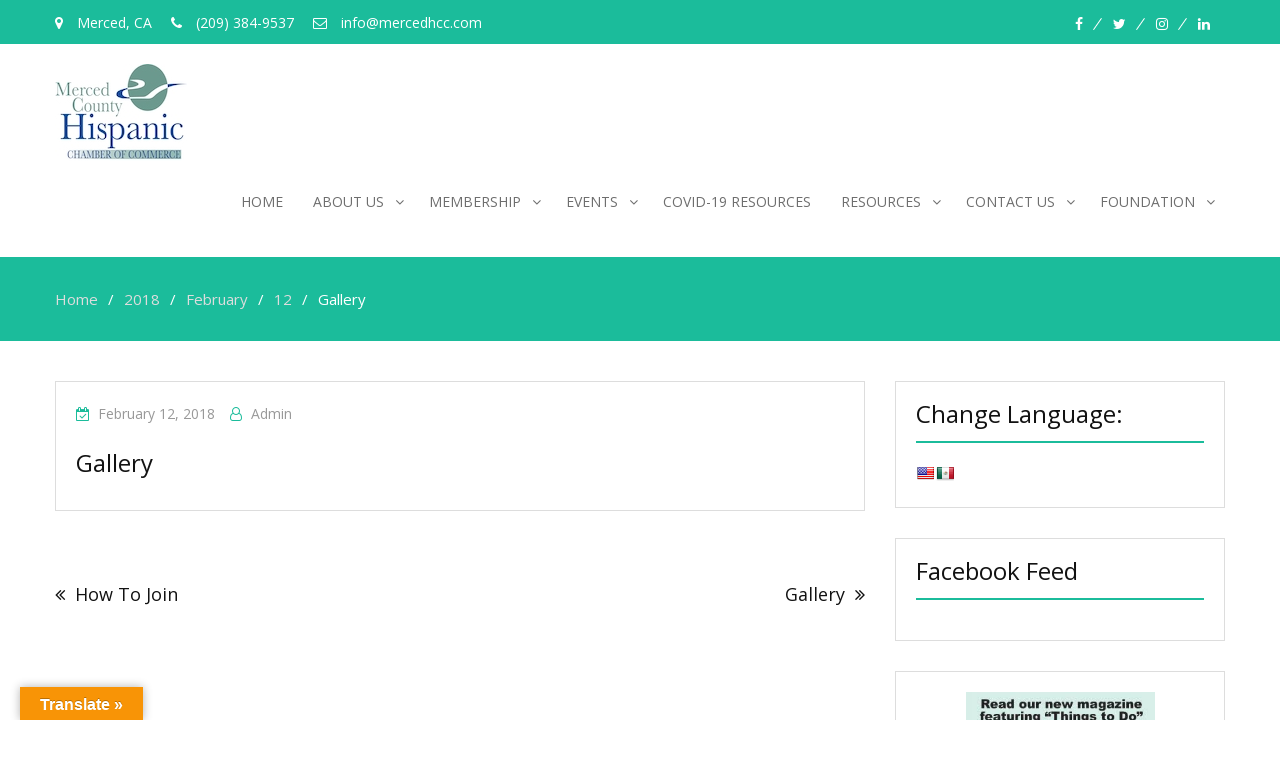

--- FILE ---
content_type: text/html; charset=UTF-8
request_url: https://mercedhcc.com/2018/02/12/gallery/
body_size: 16080
content:
<!DOCTYPE html> <html lang="en-US"><head>
	    <meta charset="UTF-8">
    <meta name="viewport" content="width=device-width, initial-scale=1">
    <link rel="profile" href="http://gmpg.org/xfn/11">
    <link rel="pingback" href="https://mercedhcc.com/xmlrpc.php">
    <meta name='robots' content='index, follow, max-image-preview:large, max-snippet:-1, max-video-preview:-1' />
<script>window._wca = window._wca || [];</script>

	<!-- This site is optimized with the Yoast SEO plugin v26.8 - https://yoast.com/product/yoast-seo-wordpress/ -->
	<title>Gallery - Merced Hispanic Chamber of Commerce</title>
	<link rel="canonical" href="http://mercedhcc.com/2018/02/12/gallery/" />
	<meta property="og:locale" content="en_US" />
	<meta property="og:type" content="article" />
	<meta property="og:title" content="Gallery - Merced Hispanic Chamber of Commerce" />
	<meta property="og:url" content="http://mercedhcc.com/2018/02/12/gallery/" />
	<meta property="og:site_name" content="Merced Hispanic Chamber of Commerce" />
	<meta property="article:published_time" content="2018-02-12T00:33:33+00:00" />
	<meta name="author" content="admin" />
	<meta name="twitter:card" content="summary_large_image" />
	<meta name="twitter:label1" content="Written by" />
	<meta name="twitter:data1" content="admin" />
	<script type="application/ld+json" class="yoast-schema-graph">{"@context":"https://schema.org","@graph":[{"@type":"Article","@id":"http://mercedhcc.com/2018/02/12/gallery/#article","isPartOf":{"@id":"http://mercedhcc.com/2018/02/12/gallery/"},"author":{"name":"admin","@id":"http://mercedhcc.com/#/schema/person/fa868a112f70d862791b19ff0344d8ea"},"headline":"Gallery","datePublished":"2018-02-12T00:33:33+00:00","mainEntityOfPage":{"@id":"http://mercedhcc.com/2018/02/12/gallery/"},"wordCount":1,"commentCount":0,"publisher":{"@id":"http://mercedhcc.com/#organization"},"inLanguage":"en-US","potentialAction":[{"@type":"CommentAction","name":"Comment","target":["http://mercedhcc.com/2018/02/12/gallery/#respond"]}]},{"@type":"WebPage","@id":"http://mercedhcc.com/2018/02/12/gallery/","url":"http://mercedhcc.com/2018/02/12/gallery/","name":"Gallery - Merced Hispanic Chamber of Commerce","isPartOf":{"@id":"http://mercedhcc.com/#website"},"datePublished":"2018-02-12T00:33:33+00:00","breadcrumb":{"@id":"http://mercedhcc.com/2018/02/12/gallery/#breadcrumb"},"inLanguage":"en-US","potentialAction":[{"@type":"ReadAction","target":["http://mercedhcc.com/2018/02/12/gallery/"]}]},{"@type":"BreadcrumbList","@id":"http://mercedhcc.com/2018/02/12/gallery/#breadcrumb","itemListElement":[{"@type":"ListItem","position":1,"name":"Home","item":"http://mercedhcc.com/"},{"@type":"ListItem","position":2,"name":"Gallery"}]},{"@type":"WebSite","@id":"http://mercedhcc.com/#website","url":"http://mercedhcc.com/","name":"Merced Hispanic Chamber of Commerce","description":"Merced Hispanic Chamber of Commerce","publisher":{"@id":"http://mercedhcc.com/#organization"},"potentialAction":[{"@type":"SearchAction","target":{"@type":"EntryPoint","urlTemplate":"http://mercedhcc.com/?s={search_term_string}"},"query-input":{"@type":"PropertyValueSpecification","valueRequired":true,"valueName":"search_term_string"}}],"inLanguage":"en-US"},{"@type":"Organization","@id":"http://mercedhcc.com/#organization","name":"Merced Hispanic Chamber of Commerce","url":"http://mercedhcc.com/","logo":{"@type":"ImageObject","inLanguage":"en-US","@id":"http://mercedhcc.com/#/schema/logo/image/","url":"https://mercedhcc.com/wp-content/uploads/2018/08/MCHCC-Logo-Small-1.jpg","contentUrl":"https://mercedhcc.com/wp-content/uploads/2018/08/MCHCC-Logo-Small-1.jpg","width":132,"height":97,"caption":"Merced Hispanic Chamber of Commerce"},"image":{"@id":"http://mercedhcc.com/#/schema/logo/image/"}},{"@type":"Person","@id":"http://mercedhcc.com/#/schema/person/fa868a112f70d862791b19ff0344d8ea","name":"admin","image":{"@type":"ImageObject","inLanguage":"en-US","@id":"http://mercedhcc.com/#/schema/person/image/","url":"https://secure.gravatar.com/avatar/eb66a988fef59c1a5f75bef05267a8e28724f7d1e7bfa64e64840ef75b0f2027?s=96&d=mm&r=g","contentUrl":"https://secure.gravatar.com/avatar/eb66a988fef59c1a5f75bef05267a8e28724f7d1e7bfa64e64840ef75b0f2027?s=96&d=mm&r=g","caption":"admin"},"url":"https://mercedhcc.com/author/admin/"}]}</script>
	<!-- / Yoast SEO plugin. -->


<link rel='dns-prefetch' href='//translate.google.com' />
<link rel='dns-prefetch' href='//stats.wp.com' />
<link rel='dns-prefetch' href='//secure.gravatar.com' />
<link rel='dns-prefetch' href='//maxcdn.bootstrapcdn.com' />
<link rel='dns-prefetch' href='//fonts.googleapis.com' />
<link rel='dns-prefetch' href='//v0.wordpress.com' />
<link rel='preconnect' href='//c0.wp.com' />
<link rel="alternate" type="application/rss+xml" title="Merced Hispanic Chamber of Commerce &raquo; Feed" href="https://mercedhcc.com/feed/" />
<link rel="alternate" type="application/rss+xml" title="Merced Hispanic Chamber of Commerce &raquo; Comments Feed" href="https://mercedhcc.com/comments/feed/" />
<link rel="alternate" type="text/calendar" title="Merced Hispanic Chamber of Commerce &raquo; iCal Feed" href="https://mercedhcc.com/events/?ical=1" />
<link rel="alternate" title="oEmbed (JSON)" type="application/json+oembed" href="https://mercedhcc.com/wp-json/oembed/1.0/embed?url=https%3A%2F%2Fmercedhcc.com%2F2018%2F02%2F12%2Fgallery%2F" />
<link rel="alternate" title="oEmbed (XML)" type="text/xml+oembed" href="https://mercedhcc.com/wp-json/oembed/1.0/embed?url=https%3A%2F%2Fmercedhcc.com%2F2018%2F02%2F12%2Fgallery%2F&#038;format=xml" />
		<!-- This site uses the Google Analytics by MonsterInsights plugin v9.11.1 - Using Analytics tracking - https://www.monsterinsights.com/ -->
		<!-- Note: MonsterInsights is not currently configured on this site. The site owner needs to authenticate with Google Analytics in the MonsterInsights settings panel. -->
					<!-- No tracking code set -->
				<!-- / Google Analytics by MonsterInsights -->
		<style id='wp-img-auto-sizes-contain-inline-css' type='text/css'>
img:is([sizes=auto i],[sizes^="auto," i]){contain-intrinsic-size:3000px 1500px}
/*# sourceURL=wp-img-auto-sizes-contain-inline-css */
</style>
<link rel='stylesheet' id='font-awesome-css' href='https://mercedhcc.com/wp-content/plugins/pt-theme-addon/assets/font-awesome/css/font-awesome.min.css?ver=4.7.0' type='text/css' media='all' />
<link rel='stylesheet' id='pt-theme-addon-style-css' href='https://mercedhcc.com/wp-content/plugins/pt-theme-addon/assets/pt-style.css?ver=6.9' type='text/css' media='all' />
<style id='wp-emoji-styles-inline-css' type='text/css'>

	img.wp-smiley, img.emoji {
		display: inline !important;
		border: none !important;
		box-shadow: none !important;
		height: 1em !important;
		width: 1em !important;
		margin: 0 0.07em !important;
		vertical-align: -0.1em !important;
		background: none !important;
		padding: 0 !important;
	}
/*# sourceURL=wp-emoji-styles-inline-css */
</style>
<link rel='stylesheet' id='wp-block-library-css' href='https://c0.wp.com/c/6.9/wp-includes/css/dist/block-library/style.min.css' type='text/css' media='all' />
<style id='wp-block-image-inline-css' type='text/css'>
.wp-block-image>a,.wp-block-image>figure>a{display:inline-block}.wp-block-image img{box-sizing:border-box;height:auto;max-width:100%;vertical-align:bottom}@media not (prefers-reduced-motion){.wp-block-image img.hide{visibility:hidden}.wp-block-image img.show{animation:show-content-image .4s}}.wp-block-image[style*=border-radius] img,.wp-block-image[style*=border-radius]>a{border-radius:inherit}.wp-block-image.has-custom-border img{box-sizing:border-box}.wp-block-image.aligncenter{text-align:center}.wp-block-image.alignfull>a,.wp-block-image.alignwide>a{width:100%}.wp-block-image.alignfull img,.wp-block-image.alignwide img{height:auto;width:100%}.wp-block-image .aligncenter,.wp-block-image .alignleft,.wp-block-image .alignright,.wp-block-image.aligncenter,.wp-block-image.alignleft,.wp-block-image.alignright{display:table}.wp-block-image .aligncenter>figcaption,.wp-block-image .alignleft>figcaption,.wp-block-image .alignright>figcaption,.wp-block-image.aligncenter>figcaption,.wp-block-image.alignleft>figcaption,.wp-block-image.alignright>figcaption{caption-side:bottom;display:table-caption}.wp-block-image .alignleft{float:left;margin:.5em 1em .5em 0}.wp-block-image .alignright{float:right;margin:.5em 0 .5em 1em}.wp-block-image .aligncenter{margin-left:auto;margin-right:auto}.wp-block-image :where(figcaption){margin-bottom:1em;margin-top:.5em}.wp-block-image.is-style-circle-mask img{border-radius:9999px}@supports ((-webkit-mask-image:none) or (mask-image:none)) or (-webkit-mask-image:none){.wp-block-image.is-style-circle-mask img{border-radius:0;-webkit-mask-image:url('data:image/svg+xml;utf8,<svg viewBox="0 0 100 100" xmlns="http://www.w3.org/2000/svg"><circle cx="50" cy="50" r="50"/></svg>');mask-image:url('data:image/svg+xml;utf8,<svg viewBox="0 0 100 100" xmlns="http://www.w3.org/2000/svg"><circle cx="50" cy="50" r="50"/></svg>');mask-mode:alpha;-webkit-mask-position:center;mask-position:center;-webkit-mask-repeat:no-repeat;mask-repeat:no-repeat;-webkit-mask-size:contain;mask-size:contain}}:root :where(.wp-block-image.is-style-rounded img,.wp-block-image .is-style-rounded img){border-radius:9999px}.wp-block-image figure{margin:0}.wp-lightbox-container{display:flex;flex-direction:column;position:relative}.wp-lightbox-container img{cursor:zoom-in}.wp-lightbox-container img:hover+button{opacity:1}.wp-lightbox-container button{align-items:center;backdrop-filter:blur(16px) saturate(180%);background-color:#5a5a5a40;border:none;border-radius:4px;cursor:zoom-in;display:flex;height:20px;justify-content:center;opacity:0;padding:0;position:absolute;right:16px;text-align:center;top:16px;width:20px;z-index:100}@media not (prefers-reduced-motion){.wp-lightbox-container button{transition:opacity .2s ease}}.wp-lightbox-container button:focus-visible{outline:3px auto #5a5a5a40;outline:3px auto -webkit-focus-ring-color;outline-offset:3px}.wp-lightbox-container button:hover{cursor:pointer;opacity:1}.wp-lightbox-container button:focus{opacity:1}.wp-lightbox-container button:focus,.wp-lightbox-container button:hover,.wp-lightbox-container button:not(:hover):not(:active):not(.has-background){background-color:#5a5a5a40;border:none}.wp-lightbox-overlay{box-sizing:border-box;cursor:zoom-out;height:100vh;left:0;overflow:hidden;position:fixed;top:0;visibility:hidden;width:100%;z-index:100000}.wp-lightbox-overlay .close-button{align-items:center;cursor:pointer;display:flex;justify-content:center;min-height:40px;min-width:40px;padding:0;position:absolute;right:calc(env(safe-area-inset-right) + 16px);top:calc(env(safe-area-inset-top) + 16px);z-index:5000000}.wp-lightbox-overlay .close-button:focus,.wp-lightbox-overlay .close-button:hover,.wp-lightbox-overlay .close-button:not(:hover):not(:active):not(.has-background){background:none;border:none}.wp-lightbox-overlay .lightbox-image-container{height:var(--wp--lightbox-container-height);left:50%;overflow:hidden;position:absolute;top:50%;transform:translate(-50%,-50%);transform-origin:top left;width:var(--wp--lightbox-container-width);z-index:9999999999}.wp-lightbox-overlay .wp-block-image{align-items:center;box-sizing:border-box;display:flex;height:100%;justify-content:center;margin:0;position:relative;transform-origin:0 0;width:100%;z-index:3000000}.wp-lightbox-overlay .wp-block-image img{height:var(--wp--lightbox-image-height);min-height:var(--wp--lightbox-image-height);min-width:var(--wp--lightbox-image-width);width:var(--wp--lightbox-image-width)}.wp-lightbox-overlay .wp-block-image figcaption{display:none}.wp-lightbox-overlay button{background:none;border:none}.wp-lightbox-overlay .scrim{background-color:#fff;height:100%;opacity:.9;position:absolute;width:100%;z-index:2000000}.wp-lightbox-overlay.active{visibility:visible}@media not (prefers-reduced-motion){.wp-lightbox-overlay.active{animation:turn-on-visibility .25s both}.wp-lightbox-overlay.active img{animation:turn-on-visibility .35s both}.wp-lightbox-overlay.show-closing-animation:not(.active){animation:turn-off-visibility .35s both}.wp-lightbox-overlay.show-closing-animation:not(.active) img{animation:turn-off-visibility .25s both}.wp-lightbox-overlay.zoom.active{animation:none;opacity:1;visibility:visible}.wp-lightbox-overlay.zoom.active .lightbox-image-container{animation:lightbox-zoom-in .4s}.wp-lightbox-overlay.zoom.active .lightbox-image-container img{animation:none}.wp-lightbox-overlay.zoom.active .scrim{animation:turn-on-visibility .4s forwards}.wp-lightbox-overlay.zoom.show-closing-animation:not(.active){animation:none}.wp-lightbox-overlay.zoom.show-closing-animation:not(.active) .lightbox-image-container{animation:lightbox-zoom-out .4s}.wp-lightbox-overlay.zoom.show-closing-animation:not(.active) .lightbox-image-container img{animation:none}.wp-lightbox-overlay.zoom.show-closing-animation:not(.active) .scrim{animation:turn-off-visibility .4s forwards}}@keyframes show-content-image{0%{visibility:hidden}99%{visibility:hidden}to{visibility:visible}}@keyframes turn-on-visibility{0%{opacity:0}to{opacity:1}}@keyframes turn-off-visibility{0%{opacity:1;visibility:visible}99%{opacity:0;visibility:visible}to{opacity:0;visibility:hidden}}@keyframes lightbox-zoom-in{0%{transform:translate(calc((-100vw + var(--wp--lightbox-scrollbar-width))/2 + var(--wp--lightbox-initial-left-position)),calc(-50vh + var(--wp--lightbox-initial-top-position))) scale(var(--wp--lightbox-scale))}to{transform:translate(-50%,-50%) scale(1)}}@keyframes lightbox-zoom-out{0%{transform:translate(-50%,-50%) scale(1);visibility:visible}99%{visibility:visible}to{transform:translate(calc((-100vw + var(--wp--lightbox-scrollbar-width))/2 + var(--wp--lightbox-initial-left-position)),calc(-50vh + var(--wp--lightbox-initial-top-position))) scale(var(--wp--lightbox-scale));visibility:hidden}}
/*# sourceURL=https://c0.wp.com/c/6.9/wp-includes/blocks/image/style.min.css */
</style>
<style id='wp-block-columns-inline-css' type='text/css'>
.wp-block-columns{box-sizing:border-box;display:flex;flex-wrap:wrap!important}@media (min-width:782px){.wp-block-columns{flex-wrap:nowrap!important}}.wp-block-columns{align-items:normal!important}.wp-block-columns.are-vertically-aligned-top{align-items:flex-start}.wp-block-columns.are-vertically-aligned-center{align-items:center}.wp-block-columns.are-vertically-aligned-bottom{align-items:flex-end}@media (max-width:781px){.wp-block-columns:not(.is-not-stacked-on-mobile)>.wp-block-column{flex-basis:100%!important}}@media (min-width:782px){.wp-block-columns:not(.is-not-stacked-on-mobile)>.wp-block-column{flex-basis:0;flex-grow:1}.wp-block-columns:not(.is-not-stacked-on-mobile)>.wp-block-column[style*=flex-basis]{flex-grow:0}}.wp-block-columns.is-not-stacked-on-mobile{flex-wrap:nowrap!important}.wp-block-columns.is-not-stacked-on-mobile>.wp-block-column{flex-basis:0;flex-grow:1}.wp-block-columns.is-not-stacked-on-mobile>.wp-block-column[style*=flex-basis]{flex-grow:0}:where(.wp-block-columns){margin-bottom:1.75em}:where(.wp-block-columns.has-background){padding:1.25em 2.375em}.wp-block-column{flex-grow:1;min-width:0;overflow-wrap:break-word;word-break:break-word}.wp-block-column.is-vertically-aligned-top{align-self:flex-start}.wp-block-column.is-vertically-aligned-center{align-self:center}.wp-block-column.is-vertically-aligned-bottom{align-self:flex-end}.wp-block-column.is-vertically-aligned-stretch{align-self:stretch}.wp-block-column.is-vertically-aligned-bottom,.wp-block-column.is-vertically-aligned-center,.wp-block-column.is-vertically-aligned-top{width:100%}
/*# sourceURL=https://c0.wp.com/c/6.9/wp-includes/blocks/columns/style.min.css */
</style>
<link rel='stylesheet' id='wc-blocks-style-css' href='https://c0.wp.com/p/woocommerce/9.5.2/assets/client/blocks/wc-blocks.css' type='text/css' media='all' />
<style id='global-styles-inline-css' type='text/css'>
:root{--wp--preset--aspect-ratio--square: 1;--wp--preset--aspect-ratio--4-3: 4/3;--wp--preset--aspect-ratio--3-4: 3/4;--wp--preset--aspect-ratio--3-2: 3/2;--wp--preset--aspect-ratio--2-3: 2/3;--wp--preset--aspect-ratio--16-9: 16/9;--wp--preset--aspect-ratio--9-16: 9/16;--wp--preset--color--black: #000000;--wp--preset--color--cyan-bluish-gray: #abb8c3;--wp--preset--color--white: #ffffff;--wp--preset--color--pale-pink: #f78da7;--wp--preset--color--vivid-red: #cf2e2e;--wp--preset--color--luminous-vivid-orange: #ff6900;--wp--preset--color--luminous-vivid-amber: #fcb900;--wp--preset--color--light-green-cyan: #7bdcb5;--wp--preset--color--vivid-green-cyan: #00d084;--wp--preset--color--pale-cyan-blue: #8ed1fc;--wp--preset--color--vivid-cyan-blue: #0693e3;--wp--preset--color--vivid-purple: #9b51e0;--wp--preset--gradient--vivid-cyan-blue-to-vivid-purple: linear-gradient(135deg,rgb(6,147,227) 0%,rgb(155,81,224) 100%);--wp--preset--gradient--light-green-cyan-to-vivid-green-cyan: linear-gradient(135deg,rgb(122,220,180) 0%,rgb(0,208,130) 100%);--wp--preset--gradient--luminous-vivid-amber-to-luminous-vivid-orange: linear-gradient(135deg,rgb(252,185,0) 0%,rgb(255,105,0) 100%);--wp--preset--gradient--luminous-vivid-orange-to-vivid-red: linear-gradient(135deg,rgb(255,105,0) 0%,rgb(207,46,46) 100%);--wp--preset--gradient--very-light-gray-to-cyan-bluish-gray: linear-gradient(135deg,rgb(238,238,238) 0%,rgb(169,184,195) 100%);--wp--preset--gradient--cool-to-warm-spectrum: linear-gradient(135deg,rgb(74,234,220) 0%,rgb(151,120,209) 20%,rgb(207,42,186) 40%,rgb(238,44,130) 60%,rgb(251,105,98) 80%,rgb(254,248,76) 100%);--wp--preset--gradient--blush-light-purple: linear-gradient(135deg,rgb(255,206,236) 0%,rgb(152,150,240) 100%);--wp--preset--gradient--blush-bordeaux: linear-gradient(135deg,rgb(254,205,165) 0%,rgb(254,45,45) 50%,rgb(107,0,62) 100%);--wp--preset--gradient--luminous-dusk: linear-gradient(135deg,rgb(255,203,112) 0%,rgb(199,81,192) 50%,rgb(65,88,208) 100%);--wp--preset--gradient--pale-ocean: linear-gradient(135deg,rgb(255,245,203) 0%,rgb(182,227,212) 50%,rgb(51,167,181) 100%);--wp--preset--gradient--electric-grass: linear-gradient(135deg,rgb(202,248,128) 0%,rgb(113,206,126) 100%);--wp--preset--gradient--midnight: linear-gradient(135deg,rgb(2,3,129) 0%,rgb(40,116,252) 100%);--wp--preset--font-size--small: 13px;--wp--preset--font-size--medium: 20px;--wp--preset--font-size--large: 36px;--wp--preset--font-size--x-large: 42px;--wp--preset--font-family--inter: "Inter", sans-serif;--wp--preset--font-family--cardo: Cardo;--wp--preset--spacing--20: 0.44rem;--wp--preset--spacing--30: 0.67rem;--wp--preset--spacing--40: 1rem;--wp--preset--spacing--50: 1.5rem;--wp--preset--spacing--60: 2.25rem;--wp--preset--spacing--70: 3.38rem;--wp--preset--spacing--80: 5.06rem;--wp--preset--shadow--natural: 6px 6px 9px rgba(0, 0, 0, 0.2);--wp--preset--shadow--deep: 12px 12px 50px rgba(0, 0, 0, 0.4);--wp--preset--shadow--sharp: 6px 6px 0px rgba(0, 0, 0, 0.2);--wp--preset--shadow--outlined: 6px 6px 0px -3px rgb(255, 255, 255), 6px 6px rgb(0, 0, 0);--wp--preset--shadow--crisp: 6px 6px 0px rgb(0, 0, 0);}:where(.is-layout-flex){gap: 0.5em;}:where(.is-layout-grid){gap: 0.5em;}body .is-layout-flex{display: flex;}.is-layout-flex{flex-wrap: wrap;align-items: center;}.is-layout-flex > :is(*, div){margin: 0;}body .is-layout-grid{display: grid;}.is-layout-grid > :is(*, div){margin: 0;}:where(.wp-block-columns.is-layout-flex){gap: 2em;}:where(.wp-block-columns.is-layout-grid){gap: 2em;}:where(.wp-block-post-template.is-layout-flex){gap: 1.25em;}:where(.wp-block-post-template.is-layout-grid){gap: 1.25em;}.has-black-color{color: var(--wp--preset--color--black) !important;}.has-cyan-bluish-gray-color{color: var(--wp--preset--color--cyan-bluish-gray) !important;}.has-white-color{color: var(--wp--preset--color--white) !important;}.has-pale-pink-color{color: var(--wp--preset--color--pale-pink) !important;}.has-vivid-red-color{color: var(--wp--preset--color--vivid-red) !important;}.has-luminous-vivid-orange-color{color: var(--wp--preset--color--luminous-vivid-orange) !important;}.has-luminous-vivid-amber-color{color: var(--wp--preset--color--luminous-vivid-amber) !important;}.has-light-green-cyan-color{color: var(--wp--preset--color--light-green-cyan) !important;}.has-vivid-green-cyan-color{color: var(--wp--preset--color--vivid-green-cyan) !important;}.has-pale-cyan-blue-color{color: var(--wp--preset--color--pale-cyan-blue) !important;}.has-vivid-cyan-blue-color{color: var(--wp--preset--color--vivid-cyan-blue) !important;}.has-vivid-purple-color{color: var(--wp--preset--color--vivid-purple) !important;}.has-black-background-color{background-color: var(--wp--preset--color--black) !important;}.has-cyan-bluish-gray-background-color{background-color: var(--wp--preset--color--cyan-bluish-gray) !important;}.has-white-background-color{background-color: var(--wp--preset--color--white) !important;}.has-pale-pink-background-color{background-color: var(--wp--preset--color--pale-pink) !important;}.has-vivid-red-background-color{background-color: var(--wp--preset--color--vivid-red) !important;}.has-luminous-vivid-orange-background-color{background-color: var(--wp--preset--color--luminous-vivid-orange) !important;}.has-luminous-vivid-amber-background-color{background-color: var(--wp--preset--color--luminous-vivid-amber) !important;}.has-light-green-cyan-background-color{background-color: var(--wp--preset--color--light-green-cyan) !important;}.has-vivid-green-cyan-background-color{background-color: var(--wp--preset--color--vivid-green-cyan) !important;}.has-pale-cyan-blue-background-color{background-color: var(--wp--preset--color--pale-cyan-blue) !important;}.has-vivid-cyan-blue-background-color{background-color: var(--wp--preset--color--vivid-cyan-blue) !important;}.has-vivid-purple-background-color{background-color: var(--wp--preset--color--vivid-purple) !important;}.has-black-border-color{border-color: var(--wp--preset--color--black) !important;}.has-cyan-bluish-gray-border-color{border-color: var(--wp--preset--color--cyan-bluish-gray) !important;}.has-white-border-color{border-color: var(--wp--preset--color--white) !important;}.has-pale-pink-border-color{border-color: var(--wp--preset--color--pale-pink) !important;}.has-vivid-red-border-color{border-color: var(--wp--preset--color--vivid-red) !important;}.has-luminous-vivid-orange-border-color{border-color: var(--wp--preset--color--luminous-vivid-orange) !important;}.has-luminous-vivid-amber-border-color{border-color: var(--wp--preset--color--luminous-vivid-amber) !important;}.has-light-green-cyan-border-color{border-color: var(--wp--preset--color--light-green-cyan) !important;}.has-vivid-green-cyan-border-color{border-color: var(--wp--preset--color--vivid-green-cyan) !important;}.has-pale-cyan-blue-border-color{border-color: var(--wp--preset--color--pale-cyan-blue) !important;}.has-vivid-cyan-blue-border-color{border-color: var(--wp--preset--color--vivid-cyan-blue) !important;}.has-vivid-purple-border-color{border-color: var(--wp--preset--color--vivid-purple) !important;}.has-vivid-cyan-blue-to-vivid-purple-gradient-background{background: var(--wp--preset--gradient--vivid-cyan-blue-to-vivid-purple) !important;}.has-light-green-cyan-to-vivid-green-cyan-gradient-background{background: var(--wp--preset--gradient--light-green-cyan-to-vivid-green-cyan) !important;}.has-luminous-vivid-amber-to-luminous-vivid-orange-gradient-background{background: var(--wp--preset--gradient--luminous-vivid-amber-to-luminous-vivid-orange) !important;}.has-luminous-vivid-orange-to-vivid-red-gradient-background{background: var(--wp--preset--gradient--luminous-vivid-orange-to-vivid-red) !important;}.has-very-light-gray-to-cyan-bluish-gray-gradient-background{background: var(--wp--preset--gradient--very-light-gray-to-cyan-bluish-gray) !important;}.has-cool-to-warm-spectrum-gradient-background{background: var(--wp--preset--gradient--cool-to-warm-spectrum) !important;}.has-blush-light-purple-gradient-background{background: var(--wp--preset--gradient--blush-light-purple) !important;}.has-blush-bordeaux-gradient-background{background: var(--wp--preset--gradient--blush-bordeaux) !important;}.has-luminous-dusk-gradient-background{background: var(--wp--preset--gradient--luminous-dusk) !important;}.has-pale-ocean-gradient-background{background: var(--wp--preset--gradient--pale-ocean) !important;}.has-electric-grass-gradient-background{background: var(--wp--preset--gradient--electric-grass) !important;}.has-midnight-gradient-background{background: var(--wp--preset--gradient--midnight) !important;}.has-small-font-size{font-size: var(--wp--preset--font-size--small) !important;}.has-medium-font-size{font-size: var(--wp--preset--font-size--medium) !important;}.has-large-font-size{font-size: var(--wp--preset--font-size--large) !important;}.has-x-large-font-size{font-size: var(--wp--preset--font-size--x-large) !important;}
:where(.wp-block-columns.is-layout-flex){gap: 2em;}:where(.wp-block-columns.is-layout-grid){gap: 2em;}
/*# sourceURL=global-styles-inline-css */
</style>
<style id='core-block-supports-inline-css' type='text/css'>
.wp-container-core-columns-is-layout-9d6595d7{flex-wrap:nowrap;}
/*# sourceURL=core-block-supports-inline-css */
</style>

<style id='classic-theme-styles-inline-css' type='text/css'>
/*! This file is auto-generated */
.wp-block-button__link{color:#fff;background-color:#32373c;border-radius:9999px;box-shadow:none;text-decoration:none;padding:calc(.667em + 2px) calc(1.333em + 2px);font-size:1.125em}.wp-block-file__button{background:#32373c;color:#fff;text-decoration:none}
/*# sourceURL=/wp-includes/css/classic-themes.min.css */
</style>
<link rel='stylesheet' id='amo-team-showcase-css' href='https://mercedhcc.com/wp-content/plugins/amo-team-showcase/public/css/amo-team-showcase-public.css?ver=1.1.4' type='text/css' media='all' />
<link rel='stylesheet' id='google-language-translator-css' href='https://mercedhcc.com/wp-content/plugins/google-language-translator/css/style.css?ver=6.0.20' type='text/css' media='' />
<link rel='stylesheet' id='glt-toolbar-styles-css' href='https://mercedhcc.com/wp-content/plugins/google-language-translator/css/toolbar.css?ver=6.0.20' type='text/css' media='' />
<link rel='stylesheet' id='woocommerce-layout-css' href='https://c0.wp.com/p/woocommerce/9.5.2/assets/css/woocommerce-layout.css' type='text/css' media='all' />
<style id='woocommerce-layout-inline-css' type='text/css'>

	.infinite-scroll .woocommerce-pagination {
		display: none;
	}
/*# sourceURL=woocommerce-layout-inline-css */
</style>
<link rel='stylesheet' id='woocommerce-smallscreen-css' href='https://c0.wp.com/p/woocommerce/9.5.2/assets/css/woocommerce-smallscreen.css' type='text/css' media='only screen and (max-width: 768px)' />
<link rel='stylesheet' id='woocommerce-general-css' href='https://c0.wp.com/p/woocommerce/9.5.2/assets/css/woocommerce.css' type='text/css' media='all' />
<style id='woocommerce-inline-inline-css' type='text/css'>
.woocommerce form .form-row .required { visibility: visible; }
/*# sourceURL=woocommerce-inline-inline-css */
</style>
<link rel='stylesheet' id='wp-job-manager-job-listings-css' href='https://mercedhcc.com/wp-content/plugins/wp-job-manager/assets/dist/css/job-listings.css?ver=598383a28ac5f9f156e4' type='text/css' media='all' />
<link rel='stylesheet' id='cff-css' href='https://mercedhcc.com/wp-content/plugins/custom-facebook-feed/assets/css/cff-style.min.css?ver=4.3.4' type='text/css' media='all' />
<link rel='stylesheet' id='sb-font-awesome-css' href='https://maxcdn.bootstrapcdn.com/font-awesome/4.7.0/css/font-awesome.min.css?ver=6.9' type='text/css' media='all' />
<link rel='stylesheet' id='wc-gateway-ppec-frontend-css' href='https://mercedhcc.com/wp-content/plugins/woocommerce-gateway-paypal-express-checkout/assets/css/wc-gateway-ppec-frontend.css?ver=2.1.3' type='text/css' media='all' />
<link rel='stylesheet' id='business-point-fonts-css' href='https://fonts.googleapis.com/css?family=Open+Sans%3A400%2C700%2C900%2C400italic%2C700italic%2C900italic%7CRaleway%3A400%2C500%2C700%2C900%2C400italic%2C700italic%2C900italic&#038;subset=latin%2Clatin-ext' type='text/css' media='all' />
<link rel='stylesheet' id='jquery-meanmenu-css' href='https://mercedhcc.com/wp-content/themes/business-point/assets/third-party/meanmenu/meanmenu.css?ver=6.9' type='text/css' media='all' />
<link rel='stylesheet' id='jquery-slick-css' href='https://mercedhcc.com/wp-content/themes/business-point/assets/third-party/slick/slick.css?ver=1.6.0' type='text/css' media='all' />
<link rel='stylesheet' id='business-point-style-css' href='https://mercedhcc.com/wp-content/themes/business-point/style.css?ver=6.9' type='text/css' media='all' />
<!--n2css--><!--n2js--><script type="text/javascript" src="https://c0.wp.com/c/6.9/wp-includes/js/jquery/jquery.min.js" id="jquery-core-js"></script>
<script type="text/javascript" src="https://c0.wp.com/c/6.9/wp-includes/js/jquery/jquery-migrate.min.js" id="jquery-migrate-js"></script>
<script type="text/javascript" src="https://mercedhcc.com/wp-content/plugins/pt-theme-addon/assets/jquery.mixitup.min.js?ver=1.5.5" id="jquery-mixitup-js"></script>
<script type="text/javascript" src="https://mercedhcc.com/wp-content/plugins/pt-theme-addon/assets/filter.js?ver=1.0.0" id="pt-theme-addon-filter-js"></script>
<script type="text/javascript" src="https://c0.wp.com/p/woocommerce/9.5.2/assets/js/jquery-blockui/jquery.blockUI.min.js" id="jquery-blockui-js" defer="defer" data-wp-strategy="defer"></script>
<script type="text/javascript" id="wc-add-to-cart-js-extra">
/* <![CDATA[ */
var wc_add_to_cart_params = {"ajax_url":"/wp-admin/admin-ajax.php","wc_ajax_url":"/?wc-ajax=%%endpoint%%","i18n_view_cart":"View cart","cart_url":"https://mercedhcc.com/cart/","is_cart":"","cart_redirect_after_add":"yes"};
//# sourceURL=wc-add-to-cart-js-extra
/* ]]> */
</script>
<script type="text/javascript" src="https://c0.wp.com/p/woocommerce/9.5.2/assets/js/frontend/add-to-cart.min.js" id="wc-add-to-cart-js" defer="defer" data-wp-strategy="defer"></script>
<script type="text/javascript" src="https://c0.wp.com/p/woocommerce/9.5.2/assets/js/js-cookie/js.cookie.min.js" id="js-cookie-js" defer="defer" data-wp-strategy="defer"></script>
<script type="text/javascript" id="woocommerce-js-extra">
/* <![CDATA[ */
var woocommerce_params = {"ajax_url":"/wp-admin/admin-ajax.php","wc_ajax_url":"/?wc-ajax=%%endpoint%%"};
//# sourceURL=woocommerce-js-extra
/* ]]> */
</script>
<script type="text/javascript" src="https://c0.wp.com/p/woocommerce/9.5.2/assets/js/frontend/woocommerce.min.js" id="woocommerce-js" defer="defer" data-wp-strategy="defer"></script>
<script type="text/javascript" src="https://stats.wp.com/s-202604.js" id="woocommerce-analytics-js" defer="defer" data-wp-strategy="defer"></script>
<link rel="https://api.w.org/" href="https://mercedhcc.com/wp-json/" /><link rel="alternate" title="JSON" type="application/json" href="https://mercedhcc.com/wp-json/wp/v2/posts/188" /><link rel="EditURI" type="application/rsd+xml" title="RSD" href="https://mercedhcc.com/xmlrpc.php?rsd" />
<link rel='shortlink' href='https://wp.me/sabw1m-gallery' />
		 <script>
		   "use strict";
		   var amoTeamVars                      = {};
		   amoTeamVars.teamSC                   = [];
		   amoTeamVars.memberSC                 = [];
		   amoTeamVars[ 'panel-alt-scroll' ]    = 0;
		   amoTeamVars[ 'thumbs-clear-events' ] = 1;
		 </script><style>p.hello{font-size:12px;color:darkgray;}#google_language_translator,#flags{text-align:left;}#google_language_translator{clear:both;}#flags{width:165px;}#flags a{display:inline-block;margin-right:2px;}#google_language_translator{width:auto!important;}div.skiptranslate.goog-te-gadget{display:inline!important;}.goog-tooltip{display: none!important;}.goog-tooltip:hover{display: none!important;}.goog-text-highlight{background-color:transparent!important;border:none!important;box-shadow:none!important;}#google_language_translator select.goog-te-combo{color:#32373c;}#google_language_translator{color:transparent;}body{top:0px!important;}#goog-gt-{display:none!important;}font font{background-color:transparent!important;box-shadow:none!important;position:initial!important;}#glt-translate-trigger{left:20px;right:auto;}#glt-translate-trigger > span{color:#ffffff;}#glt-translate-trigger{background:#f89406;}.goog-te-gadget .goog-te-combo{width:100%;}</style><meta name="tec-api-version" content="v1"><meta name="tec-api-origin" content="https://mercedhcc.com"><link rel="alternate" href="https://mercedhcc.com/wp-json/tribe/events/v1/" />	<style>img#wpstats{display:none}</style>
			<noscript><style>.woocommerce-product-gallery{ opacity: 1 !important; }</style></noscript>
	<style class='wp-fonts-local' type='text/css'>
@font-face{font-family:Inter;font-style:normal;font-weight:300 900;font-display:fallback;src:url('https://mercedhcc.com/wp-content/plugins/woocommerce/assets/fonts/Inter-VariableFont_slnt,wght.woff2') format('woff2');font-stretch:normal;}
@font-face{font-family:Cardo;font-style:normal;font-weight:400;font-display:fallback;src:url('https://mercedhcc.com/wp-content/plugins/woocommerce/assets/fonts/cardo_normal_400.woff2') format('woff2');}
</style>
<link rel="icon" href="https://mercedhcc.com/wp-content/uploads/2018/03/cropped-MCHCC-Logo-e1520489467459-1-32x32.jpg" sizes="32x32" />
<link rel="icon" href="https://mercedhcc.com/wp-content/uploads/2018/03/cropped-MCHCC-Logo-e1520489467459-1-192x192.jpg" sizes="192x192" />
<link rel="apple-touch-icon" href="https://mercedhcc.com/wp-content/uploads/2018/03/cropped-MCHCC-Logo-e1520489467459-1-180x180.jpg" />
<meta name="msapplication-TileImage" content="https://mercedhcc.com/wp-content/uploads/2018/03/cropped-MCHCC-Logo-e1520489467459-1-270x270.jpg" />
</head>

<body class="wp-singular post-template-default single single-post postid-188 single-format-standard wp-custom-logo wp-theme-business-point theme-business-point woocommerce-no-js tribe-no-js metaslider-plugin group-blog global-layout-right-sidebar business-point wpbdp-with-button-styles">

	<div id="page" class="site">
		        <div id="top-bar" class="top-header">
            <div class="container">
                                    <div class="top-left">
                                                    <span class="address"><i class="fa fa-map-marker" aria-hidden="true"></i> Merced, CA</span>
                        
                                                    <span class="phone"><i class="fa fa-phone" aria-hidden="true"></i> (209) 384-9537</span>
                        
                                                    <span class="fax"><i class="fa fa-envelope-o" aria-hidden="true"></i> info@mercedhcc.com</span>
                                                
                    </div>
                <div class="top-right">
                    
                        <div class="top-social-menu menu-social-menu-container"> 

                            <div class="widget business_point_widget_social"><div class="menu-social-menu-container"><ul id="menu-social-menu" class="menu"><li id="menu-item-4896" class="menu-item menu-item-type-custom menu-item-object-custom menu-item-4896"><a target="_blank" href="https://www.facebook.com/mercedhcc"><span class="screen-reader-text">facebook</span></a></li>
<li id="menu-item-4897" class="menu-item menu-item-type-custom menu-item-object-custom menu-item-4897"><a target="_blank" href="https://twitter.com/mchccinfo"><span class="screen-reader-text">twitter</span></a></li>
<li id="menu-item-4899" class="menu-item menu-item-type-custom menu-item-object-custom menu-item-4899"><a target="_blank" href="https://www.instagram.com/mchcc209/"><span class="screen-reader-text">instagram</span></a></li>
<li id="menu-item-5263" class="menu-item menu-item-type-custom menu-item-object-custom menu-item-5263"><a href="http://linkedin.com/company/6393383"><span class="screen-reader-text">linkedin</span></a></li>
</ul></div></div>
                        </div>
                        
                </div>
                
            </div>
        </div>
        <header id="masthead" class="site-header" role="banner"><div class="container">        <div class="head-wrap">
        	<div class="site-branding">
        		<a href="https://mercedhcc.com/" class="custom-logo-link" rel="home"><img width="132" height="97" src="https://mercedhcc.com/wp-content/uploads/2018/08/MCHCC-Logo-Small-1.jpg" class="custom-logo" alt="Merced Hispanic Chamber of Commerce" decoding="async" /></a>        	</div><!-- .site-branding -->

            <div id="main-nav" class="clear-fix">
                <nav id="site-navigation" class="main-navigation" role="navigation">
                    <div class="wrap-menu-content">
        				<div class="menu-main-nav-container"><ul id="primary-menu" class="menu"><li id="menu-item-123" class="menu-item menu-item-type-custom menu-item-object-custom menu-item-123"><a href="http://mchcc.wpengine.com/">Home</a></li>
<li id="menu-item-107" class="menu-item menu-item-type-post_type menu-item-object-page menu-item-has-children menu-item-107"><a href="https://mercedhcc.com/about-us/">About us</a>
<ul class="sub-menu">
	<li id="menu-item-5278" class="menu-item menu-item-type-post_type menu-item-object-page menu-item-5278"><a href="https://mercedhcc.com/our-team/">Our Team</a></li>
	<li id="menu-item-5667" class="menu-item menu-item-type-post_type menu-item-object-page menu-item-5667"><a href="https://mercedhcc.com/faqs/">Frequently Asked Questions</a></li>
	<li id="menu-item-121" class="menu-item menu-item-type-post_type menu-item-object-page menu-item-121"><a href="https://mercedhcc.com/support-the-chamber/">Support The Chamber</a></li>
</ul>
</li>
<li id="menu-item-126" class="menu-item menu-item-type-post_type menu-item-object-page menu-item-has-children menu-item-126"><a href="https://mercedhcc.com/membership/">Membership</a>
<ul class="sub-menu">
	<li id="menu-item-132" class="menu-item menu-item-type-post_type menu-item-object-page menu-item-132"><a href="https://mercedhcc.com/membership-benefits/">Membership Benefits</a></li>
	<li id="menu-item-131" class="menu-item menu-item-type-post_type menu-item-object-page menu-item-131"><a href="https://mercedhcc.com/how-to-join/">How To Join</a></li>
	<li id="menu-item-14364" class="menu-item menu-item-type-post_type menu-item-object-page menu-item-14364"><a href="https://mercedhcc.com/membership-directory-2021/">Membership Directory</a></li>
	<li id="menu-item-127" class="menu-item menu-item-type-post_type menu-item-object-page menu-item-127"><a href="https://mercedhcc.com/member-info-update/">Member Info Update</a></li>
	<li id="menu-item-5637" class="menu-item menu-item-type-post_type menu-item-object-page menu-item-5637"><a href="https://mercedhcc.com/corporate-sponsors/">Corporate Sponsors</a></li>
</ul>
</li>
<li id="menu-item-199" class="menu-item menu-item-type-post_type menu-item-object-page menu-item-has-children menu-item-199"><a href="https://mercedhcc.com/mhcc-events/">Events</a>
<ul class="sub-menu">
	<li id="menu-item-14210" class="menu-item menu-item-type-post_type menu-item-object-page menu-item-14210"><a href="https://mercedhcc.com/the-mercado/">The Mercado Night Market</a></li>
	<li id="menu-item-5301" class="menu-item menu-item-type-post_type_archive menu-item-object-tribe_events menu-item-5301"><a href="https://mercedhcc.com/events/">Calendar</a></li>
	<li id="menu-item-194" class="menu-item menu-item-type-post_type menu-item-object-page menu-item-has-children menu-item-194"><a href="https://mercedhcc.com/gallery/">Gallery</a>
	<ul class="sub-menu">
		<li id="menu-item-267" class="menu-item menu-item-type-post_type menu-item-object-page menu-item-267"><a href="https://mercedhcc.com/mchcc-gallery/">MCHCC Gallery</a></li>
		<li id="menu-item-24241" class="menu-item menu-item-type-post_type menu-item-object-page menu-item-24241"><a href="https://mercedhcc.com/?page_id=258">Scholarship Gallery</a></li>
	</ul>
</li>
</ul>
</li>
<li id="menu-item-10288" class="menu-item menu-item-type-post_type menu-item-object-page menu-item-10288"><a href="https://mercedhcc.com/covid-19-resources/">COVID-19 Resources</a></li>
<li id="menu-item-201" class="menu-item menu-item-type-post_type menu-item-object-page menu-item-has-children menu-item-201"><a href="https://mercedhcc.com/resources/">Resources</a>
<ul class="sub-menu">
	<li id="menu-item-13824" class="menu-item menu-item-type-post_type menu-item-object-page menu-item-13824"><a href="https://mercedhcc.com/resources/jobs/">Job Board</a></li>
	<li id="menu-item-229" class="menu-item menu-item-type-post_type menu-item-object-page menu-item-229"><a href="https://mercedhcc.com/business-resources/">Business Resources</a></li>
	<li id="menu-item-227" class="menu-item menu-item-type-post_type menu-item-object-page menu-item-227"><a href="https://mercedhcc.com/discounts/">Discounts</a></li>
	<li id="menu-item-6593" class="menu-item menu-item-type-post_type menu-item-object-page menu-item-6593"><a href="https://mercedhcc.com/workshops-trainings/">Workshops &#038; Trainings</a></li>
</ul>
</li>
<li id="menu-item-183" class="menu-item menu-item-type-post_type menu-item-object-page menu-item-has-children menu-item-183"><a href="https://mercedhcc.com/contact-us/">Contact Us</a>
<ul class="sub-menu">
	<li id="menu-item-187" class="menu-item menu-item-type-post_type menu-item-object-page menu-item-187"><a href="https://mercedhcc.com/media/">Social Media</a></li>
	<li id="menu-item-13966" class="menu-item menu-item-type-post_type menu-item-object-page menu-item-13966"><a href="https://mercedhcc.com/e-blasts/">E-Blasts</a></li>
	<li id="menu-item-24021" class="menu-item menu-item-type-post_type menu-item-object-page menu-item-24021"><a href="https://mercedhcc.com/vamonos-magazine/">Vamonos Magazine</a></li>
</ul>
</li>
<li id="menu-item-38449" class="menu-item menu-item-type-post_type menu-item-object-page menu-item-has-children menu-item-38449"><a href="https://mercedhcc.com/about-us/foundation/">Foundation</a>
<ul class="sub-menu">
	<li id="menu-item-38448" class="menu-item menu-item-type-post_type menu-item-object-page menu-item-38448"><a href="https://mercedhcc.com/about-us/foundation/meet-the-foundation/">Meet the Foundation</a></li>
</ul>
</li>
</ul></div>                    </div><!-- .menu-content -->
                </nav><!-- #site-navigation -->
            </div> <!-- #main-nav -->
        </div>
        </div><!-- .container --></header><!-- #masthead -->
<div id="breadcrumb">
	<div class="container">
		<div role="navigation" aria-label="Breadcrumbs" class="breadcrumb-trail breadcrumbs" itemprop="breadcrumb"><ul class="trail-items" itemscope itemtype="http://schema.org/BreadcrumbList"><meta name="numberOfItems" content="5" /><meta name="itemListOrder" content="Ascending" /><li itemprop="itemListElement" itemscope itemtype="http://schema.org/ListItem" class="trail-item trail-begin"><a href="https://mercedhcc.com" rel="home"><span itemprop="name">Home</span></a><meta itemprop="position" content="1" /></li><li itemprop="itemListElement" itemscope itemtype="http://schema.org/ListItem" class="trail-item"><a href="https://mercedhcc.com/2018/"><span itemprop="name">2018</span></a><meta itemprop="position" content="2" /></li><li itemprop="itemListElement" itemscope itemtype="http://schema.org/ListItem" class="trail-item"><a href="https://mercedhcc.com/2018/02/"><span itemprop="name">February</span></a><meta itemprop="position" content="3" /></li><li itemprop="itemListElement" itemscope itemtype="http://schema.org/ListItem" class="trail-item"><a href="https://mercedhcc.com/2018/02/12/"><span itemprop="name">12</span></a><meta itemprop="position" content="4" /></li><li itemprop="itemListElement" itemscope itemtype="http://schema.org/ListItem" class="trail-item trail-end"><span itemprop="name">Gallery</span><meta itemprop="position" content="5" /></li></ul></div>	</div><!-- .container -->
</div><!-- #breadcrumb -->
<div id="content" class="site-content"><div class="container"><div class="inner-wrapper">
	<div id="primary" class="content-area">
		<main id="main" class="site-main" role="main">

		
<article id="post-188" class="post-188 post type-post status-publish format-standard hentry category-uncategorized">

	<div class="entry-head">
		<div class="entry-footer">
			<span class="posted-on"><a href="https://mercedhcc.com/2018/02/12/gallery/" rel="bookmark"><time class="entry-date published updated" datetime="2018-02-12T00:33:33-08:00">February 12, 2018</time></a></span><span class="byline"> <span class="author vcard"><a class="url fn n" href="https://mercedhcc.com/author/admin/">admin</a></span></span>		</div>

			</div>

	<div class="content-wrap">
		<div class="content-wrap-inner">
			
			<header class="entry-header">
				<h2 class="entry-title">Gallery</h2>			</header><!-- .entry-header -->

			<div class="entry-content">
							</div><!-- .entry-content -->
		</div>
	</div>

</article><!-- #post-## -->

	<nav class="navigation post-navigation" aria-label="Posts">
		<h2 class="screen-reader-text">Post navigation</h2>
		<div class="nav-links"><div class="nav-previous"><a href="https://mercedhcc.com/2018/01/25/how-to-join/" rel="prev">How To Join</a></div><div class="nav-next"><a href="https://mercedhcc.com/2021/07/16/gallery-2/" rel="next">Gallery</a></div></div>
	</nav>
		</main><!-- #main -->
	</div><!-- #primary -->


<aside id="sidebar-primary" class="widget-area sidebar" role="complementary">
	<section id="glt_widget-2" class="widget widget_glt_widget"><h2 class="widget-title">Change Language:</h2><div id="flags" class="size18"><ul id="sortable" class="ui-sortable" style="float:left"><li id='English'><a href='#' title='English' class='nturl notranslate en flag united-states'></a></li><li id='Spanish'><a href='#' title='Spanish' class='nturl notranslate es flag mexico'></a></li></ul></div><div id="google_language_translator" class="default-language-en"></div></section><section id="text-3" class="widget widget_text"><h2 class="widget-title">Facebook Feed</h2>			<div class="textwidget"><div class="cff-wrapper"><div class="cff-wrapper-ctn " ><div id="cff"  class="cff cff-list-container  cff-default-styles  cff-mob-cols-1 cff-tab-cols-1"    data-char="400" ><div class="cff-error-msg">
	<div>
		<i class="fa fa-lock" aria-hidden="true" style="margin-right: 5px;"></i><b>This message is only visible to admins.</b><br/>
		Problem displaying Facebook posts.					<br/><a href="javascript:void(0);" id="cff-show-error" onclick="cffShowError()">Click to show error</a>
			<script type="text/javascript">function cffShowError() { document.getElementById("cff-error-reason").style.display = "block"; document.getElementById("cff-show-error").style.display = "none"; }</script>
			</div>
			<div id="cff-error-reason">
																													<b>Error:</b> Server configuration issue													<b>Error:</b> No posts available for this Facebook ID								
			</div>
				
</div>
<div class="cff-posts-wrap"></div><input class="cff-pag-url" type="hidden" data-locatornonce="667e9ab940" data-cff-shortcode="" data-post-id="188" data-feed-id="846645362043598"></div></div><div class="cff-clear"></div></div>
</div>
		</section><section id="block-33" class="widget widget_block"><div class="wp-block-columns is-layout-flex wp-container-core-columns-is-layout-9d6595d7 wp-block-columns-is-layout-flex"><div class="wp-block-column is-layout-flow wp-block-column-is-layout-flow" style="flex-basis:100%"><div class="wp-block-image"><figure class="aligncenter size-full is-resized"><a href="https://designrr.page?id=315663&amp;token=3664867883&amp;type=FP&amp;h=8834" target="_blank"><img loading="lazy" decoding="async" width="275" height="380" src="https://mercedhcc.com/wp-content/uploads/2023/11/0-2.jpg" alt="" class="wp-image-39647" style="aspect-ratio:0.7260869565217392;width:189px;height:auto" srcset="https://mercedhcc.com/wp-content/uploads/2023/11/0-2.jpg 275w, https://mercedhcc.com/wp-content/uploads/2023/11/0-2-217x300.jpg 217w, https://mercedhcc.com/wp-content/uploads/2023/11/0-2-43x60.jpg 43w, https://mercedhcc.com/wp-content/uploads/2023/11/0-2-65x90.jpg 65w" sizes="auto, (max-width: 275px) 100vw, 275px" /></a></figure></div></div></div></section><section id="block-4" class="widget widget_block widget_media_image"><div class="wp-block-image"><figure class="aligncenter size-full is-resized"><a href="https://designrr.page/?id=315664&amp;token=3901638711&amp;type=FP&amp;h=8394" target="_blank" rel=" noreferrer noopener"><img loading="lazy" decoding="async" width="275" height="380" src="https://mercedhcc.com/wp-content/uploads/2023/11/0-1-1.jpg" alt="" class="wp-image-39648" style="aspect-ratio:0.7247706422018348;width:183px;height:auto" srcset="https://mercedhcc.com/wp-content/uploads/2023/11/0-1-1.jpg 275w, https://mercedhcc.com/wp-content/uploads/2023/11/0-1-1-217x300.jpg 217w, https://mercedhcc.com/wp-content/uploads/2023/11/0-1-1-43x60.jpg 43w, https://mercedhcc.com/wp-content/uploads/2023/11/0-1-1-65x90.jpg 65w" sizes="auto, (max-width: 275px) 100vw, 275px" /></a></figure></div></section><section id="block-10" class="widget widget_block widget_media_image"><div class="wp-block-image"><figure class="aligncenter size-full is-resized"><a href="https://mercedhcc.com/vamonos-magazine/" target="_blank"><img loading="lazy" decoding="async" src="https://mercedhcc.com/wp-content/uploads/2022/03/Banner.Archive.jpg" alt="" class="wp-image-20030" width="242" height="29" srcset="https://mercedhcc.com/wp-content/uploads/2022/03/Banner.Archive.jpg 275w, https://mercedhcc.com/wp-content/uploads/2022/03/Banner.Archive-150x19.jpg 150w" sizes="auto, (max-width: 242px) 100vw, 242px" /></a></figure></div></section></aside><!-- #secondary -->
</div><!-- .inner-wrapper --></div><!-- .container --></div><!-- #content -->
	
	<aside id="footer-widgets" class="widget-area" role="complementary">
		<div class="container">
						<div class="inner-wrapper">
										<div class="widget-column footer-active-4">
							<section id="text-2" class="widget widget_text"><h2 class="widget-title">About Us</h2>			<div class="textwidget"><p>The Hispanic Chamber of Commerce was founded in 1947 by a group of dedicated leaders in Merced who realized the enormous potential of the Hispanic business community. The Hispanic Chamber was formed so that the needs of this particular community would be well represented through the public and private sector.</p>
</div>
		</section><section id="business-point-social-1" class="widget business_point_widget_social"><div class="menu-social-menu-container"><ul id="menu-social-menu-1" class="menu"><li class="menu-item menu-item-type-custom menu-item-object-custom menu-item-4896"><a target="_blank" href="https://www.facebook.com/mercedhcc"><span class="screen-reader-text">facebook</span></a></li>
<li class="menu-item menu-item-type-custom menu-item-object-custom menu-item-4897"><a target="_blank" href="https://twitter.com/mchccinfo"><span class="screen-reader-text">twitter</span></a></li>
<li class="menu-item menu-item-type-custom menu-item-object-custom menu-item-4899"><a target="_blank" href="https://www.instagram.com/mchcc209/"><span class="screen-reader-text">instagram</span></a></li>
<li class="menu-item menu-item-type-custom menu-item-object-custom menu-item-5263"><a href="http://linkedin.com/company/6393383"><span class="screen-reader-text">linkedin</span></a></li>
</ul></div></section>						</div>
												<div class="widget-column footer-active-4">
							<section id="text-4" class="widget widget_text"><h2 class="widget-title">Directory</h2>			<div class="textwidget"><p><a href="http://mchcc.wpengine.com/about-us/">About Us</a></p>
<p><a href="http://mchcc.wpengine.com/our-team/">Team</a></p>
<p><a href="http://mchcc.wpengine.com/faqs/">FAQs</a></p>
<p>&nbsp;</p>
</div>
		</section>						</div>
												<div class="widget-column footer-active-4">
							
		<section id="recent-posts-3" class="widget widget_recent_entries">
		<h2 class="widget-title">Recent Posts</h2>
		<ul>
											<li>
					<a href="https://mercedhcc.com/2021/07/16/gallery-2/">Gallery</a>
									</li>
											<li>
					<a href="https://mercedhcc.com/2018/02/12/gallery/" aria-current="page">Gallery</a>
									</li>
											<li>
					<a href="https://mercedhcc.com/2018/01/25/how-to-join/">How To Join</a>
									</li>
					</ul>

		</section>						</div>
												<div class="widget-column footer-active-4">
							<section id="media_gallery-1" class="widget widget_media_gallery"><h2 class="widget-title">Gallery</h2><div id='gallery-1' class='gallery galleryid-188 gallery-columns-3 gallery-size-thumbnail'><figure class='gallery-item'>
			<div class='gallery-icon landscape'>
				<a href='https://mercedhcc.com/im/'><img width="150" height="150" src="https://mercedhcc.com/wp-content/uploads/2021/07/im-150x150.jpg" class="attachment-thumbnail size-thumbnail" alt="" decoding="async" loading="lazy" srcset="https://mercedhcc.com/wp-content/uploads/2021/07/im-150x150.jpg 150w, https://mercedhcc.com/wp-content/uploads/2021/07/im-640x640.jpg 640w, https://mercedhcc.com/wp-content/uploads/2021/07/im-300x300.jpg 300w, https://mercedhcc.com/wp-content/uploads/2021/07/im-100x100.jpg 100w" sizes="auto, (max-width: 150px) 100vw, 150px" /></a>
			</div></figure><figure class='gallery-item'>
			<div class='gallery-icon landscape'>
				<a href='https://mercedhcc.com/212422409_5774084129299672_5906874755801585456_n/'><img width="150" height="150" src="https://mercedhcc.com/wp-content/uploads/2021/07/212422409_5774084129299672_5906874755801585456_n-150x150.jpg" class="attachment-thumbnail size-thumbnail" alt="" decoding="async" loading="lazy" srcset="https://mercedhcc.com/wp-content/uploads/2021/07/212422409_5774084129299672_5906874755801585456_n-150x150.jpg 150w, https://mercedhcc.com/wp-content/uploads/2021/07/212422409_5774084129299672_5906874755801585456_n-640x640.jpg 640w, https://mercedhcc.com/wp-content/uploads/2021/07/212422409_5774084129299672_5906874755801585456_n-300x300.jpg 300w, https://mercedhcc.com/wp-content/uploads/2021/07/212422409_5774084129299672_5906874755801585456_n-100x100.jpg 100w" sizes="auto, (max-width: 150px) 100vw, 150px" /></a>
			</div></figure><figure class='gallery-item'>
			<div class='gallery-icon landscape'>
				<a href='https://mercedhcc.com/212582235_5774087169299368_4146111400500236552_n/'><img width="150" height="150" src="https://mercedhcc.com/wp-content/uploads/2021/07/212582235_5774087169299368_4146111400500236552_n-150x150.jpg" class="attachment-thumbnail size-thumbnail" alt="" decoding="async" loading="lazy" srcset="https://mercedhcc.com/wp-content/uploads/2021/07/212582235_5774087169299368_4146111400500236552_n-150x150.jpg 150w, https://mercedhcc.com/wp-content/uploads/2021/07/212582235_5774087169299368_4146111400500236552_n-640x640.jpg 640w, https://mercedhcc.com/wp-content/uploads/2021/07/212582235_5774087169299368_4146111400500236552_n-300x300.jpg 300w, https://mercedhcc.com/wp-content/uploads/2021/07/212582235_5774087169299368_4146111400500236552_n-100x100.jpg 100w" sizes="auto, (max-width: 150px) 100vw, 150px" /></a>
			</div></figure><figure class='gallery-item'>
			<div class='gallery-icon landscape'>
				<a href='https://mercedhcc.com/212700477_5774085929299492_6702074924427172279_n/'><img width="150" height="150" src="https://mercedhcc.com/wp-content/uploads/2021/07/212700477_5774085929299492_6702074924427172279_n-150x150.jpg" class="attachment-thumbnail size-thumbnail" alt="" decoding="async" loading="lazy" srcset="https://mercedhcc.com/wp-content/uploads/2021/07/212700477_5774085929299492_6702074924427172279_n-150x150.jpg 150w, https://mercedhcc.com/wp-content/uploads/2021/07/212700477_5774085929299492_6702074924427172279_n-640x640.jpg 640w, https://mercedhcc.com/wp-content/uploads/2021/07/212700477_5774085929299492_6702074924427172279_n-300x300.jpg 300w, https://mercedhcc.com/wp-content/uploads/2021/07/212700477_5774085929299492_6702074924427172279_n-100x100.jpg 100w" sizes="auto, (max-width: 150px) 100vw, 150px" /></a>
			</div></figure><figure class='gallery-item'>
			<div class='gallery-icon landscape'>
				<a href='https://mercedhcc.com/215595328_5807644949276923_6730374837400531294_n/'><img width="150" height="150" src="https://mercedhcc.com/wp-content/uploads/2021/07/215595328_5807644949276923_6730374837400531294_n-150x150.jpg" class="attachment-thumbnail size-thumbnail" alt="" aria-describedby="gallery-1-15606" decoding="async" loading="lazy" srcset="https://mercedhcc.com/wp-content/uploads/2021/07/215595328_5807644949276923_6730374837400531294_n-150x150.jpg 150w, https://mercedhcc.com/wp-content/uploads/2021/07/215595328_5807644949276923_6730374837400531294_n-640x640.jpg 640w, https://mercedhcc.com/wp-content/uploads/2021/07/215595328_5807644949276923_6730374837400531294_n-300x300.jpg 300w, https://mercedhcc.com/wp-content/uploads/2021/07/215595328_5807644949276923_6730374837400531294_n-100x100.jpg 100w" sizes="auto, (max-width: 150px) 100vw, 150px" /></a>
			</div>
				<figcaption class='wp-caption-text gallery-caption' id='gallery-1-15606'>
				THE MERCADO 
				</figcaption></figure><figure class='gallery-item'>
			<div class='gallery-icon landscape'>
				<a href='https://mercedhcc.com/212239491_5754715197903232_5497310345009798470_n/'><img width="150" height="150" src="https://mercedhcc.com/wp-content/uploads/2021/07/212239491_5754715197903232_5497310345009798470_n-150x150.jpg" class="attachment-thumbnail size-thumbnail" alt="" decoding="async" loading="lazy" srcset="https://mercedhcc.com/wp-content/uploads/2021/07/212239491_5754715197903232_5497310345009798470_n-150x150.jpg 150w, https://mercedhcc.com/wp-content/uploads/2021/07/212239491_5754715197903232_5497310345009798470_n-640x640.jpg 640w, https://mercedhcc.com/wp-content/uploads/2021/07/212239491_5754715197903232_5497310345009798470_n-300x300.jpg 300w, https://mercedhcc.com/wp-content/uploads/2021/07/212239491_5754715197903232_5497310345009798470_n-100x100.jpg 100w" sizes="auto, (max-width: 150px) 100vw, 150px" /></a>
			</div></figure><figure class='gallery-item'>
			<div class='gallery-icon portrait'>
				<a href='https://mercedhcc.com/216299792_5803349136373171_2624086817990379070_n/'><img width="150" height="150" src="https://mercedhcc.com/wp-content/uploads/2021/07/216299792_5803349136373171_2624086817990379070_n-150x150.jpg" class="attachment-thumbnail size-thumbnail" alt="" decoding="async" loading="lazy" srcset="https://mercedhcc.com/wp-content/uploads/2021/07/216299792_5803349136373171_2624086817990379070_n-150x150.jpg 150w, https://mercedhcc.com/wp-content/uploads/2021/07/216299792_5803349136373171_2624086817990379070_n-640x640.jpg 640w, https://mercedhcc.com/wp-content/uploads/2021/07/216299792_5803349136373171_2624086817990379070_n-300x300.jpg 300w, https://mercedhcc.com/wp-content/uploads/2021/07/216299792_5803349136373171_2624086817990379070_n-100x100.jpg 100w" sizes="auto, (max-width: 150px) 100vw, 150px" /></a>
			</div></figure><figure class='gallery-item'>
			<div class='gallery-icon portrait'>
				<a href='https://mercedhcc.com/217413001_5802715933103158_7546051744659695829_n/'><img width="150" height="150" src="https://mercedhcc.com/wp-content/uploads/2021/07/217413001_5802715933103158_7546051744659695829_n-150x150.jpg" class="attachment-thumbnail size-thumbnail" alt="" decoding="async" loading="lazy" srcset="https://mercedhcc.com/wp-content/uploads/2021/07/217413001_5802715933103158_7546051744659695829_n-150x150.jpg 150w, https://mercedhcc.com/wp-content/uploads/2021/07/217413001_5802715933103158_7546051744659695829_n-640x640.jpg 640w, https://mercedhcc.com/wp-content/uploads/2021/07/217413001_5802715933103158_7546051744659695829_n-300x300.jpg 300w, https://mercedhcc.com/wp-content/uploads/2021/07/217413001_5802715933103158_7546051744659695829_n-100x100.jpg 100w" sizes="auto, (max-width: 150px) 100vw, 150px" /></a>
			</div></figure><figure class='gallery-item'>
			<div class='gallery-icon landscape'>
				<a href='https://mercedhcc.com/210847843_5774080805966671_3661143044783966642_n/'><img width="150" height="150" src="https://mercedhcc.com/wp-content/uploads/2021/07/210847843_5774080805966671_3661143044783966642_n-150x150.jpg" class="attachment-thumbnail size-thumbnail" alt="" decoding="async" loading="lazy" srcset="https://mercedhcc.com/wp-content/uploads/2021/07/210847843_5774080805966671_3661143044783966642_n-150x150.jpg 150w, https://mercedhcc.com/wp-content/uploads/2021/07/210847843_5774080805966671_3661143044783966642_n-640x640.jpg 640w, https://mercedhcc.com/wp-content/uploads/2021/07/210847843_5774080805966671_3661143044783966642_n-300x300.jpg 300w, https://mercedhcc.com/wp-content/uploads/2021/07/210847843_5774080805966671_3661143044783966642_n-100x100.jpg 100w" sizes="auto, (max-width: 150px) 100vw, 150px" /></a>
			</div></figure>
		</div>
</section>						</div>
									</div><!-- .inner-wrapper -->
		</div><!-- .container -->
	</aside><!-- #footer-widgets -->


	<footer id="colophon" class="site-footer" role="contentinfo">
		<div class="container">
										<div class="copyright">
					Merced Hispanic Chamber of Commerce 2019 ©				</div><!-- .copyright -->
			
			 

        <div class="site-info">
            Business Point by <a href="https://promenadethemes.com" rel="designer">Promenade Themes</a>        </div><!-- .site-info -->
        
        			
		</div><!-- .container -->
	</footer><!-- #colophon -->
</div><!-- #page -->

<script type="speculationrules">
{"prefetch":[{"source":"document","where":{"and":[{"href_matches":"/*"},{"not":{"href_matches":["/wp-*.php","/wp-admin/*","/wp-content/uploads/*","/wp-content/*","/wp-content/plugins/*","/wp-content/themes/business-point/*","/*\\?(.+)"]}},{"not":{"selector_matches":"a[rel~=\"nofollow\"]"}},{"not":{"selector_matches":".no-prefetch, .no-prefetch a"}}]},"eagerness":"conservative"}]}
</script>
<!-- Custom Facebook Feed JS -->
<script type="text/javascript">var cffajaxurl = "https://mercedhcc.com/wp-admin/admin-ajax.php";
var cfflinkhashtags = "true";
</script>
<div id="glt-translate-trigger"><span class="translate">Translate »</span></div><div id="glt-toolbar"></div><div id='glt-footer'></div><script>function GoogleLanguageTranslatorInit() { new google.translate.TranslateElement({pageLanguage: 'en', includedLanguages:'en,es', autoDisplay: false}, 'google_language_translator');}</script>		<script>
		( function ( body ) {
			'use strict';
			body.className = body.className.replace( /\btribe-no-js\b/, 'tribe-js' );
		} )( document.body );
		</script>
		<a href="#page" class="scrollup" id="btn-scrollup"><i class="fa fa-angle-up"></i></a><script> /* <![CDATA[ */var tribe_l10n_datatables = {"aria":{"sort_ascending":": activate to sort column ascending","sort_descending":": activate to sort column descending"},"length_menu":"Show _MENU_ entries","empty_table":"No data available in table","info":"Showing _START_ to _END_ of _TOTAL_ entries","info_empty":"Showing 0 to 0 of 0 entries","info_filtered":"(filtered from _MAX_ total entries)","zero_records":"No matching records found","search":"Search:","all_selected_text":"All items on this page were selected. ","select_all_link":"Select all pages","clear_selection":"Clear Selection.","pagination":{"all":"All","next":"Next","previous":"Previous"},"select":{"rows":{"0":"","_":": Selected %d rows","1":": Selected 1 row"}},"datepicker":{"dayNames":["Sunday","Monday","Tuesday","Wednesday","Thursday","Friday","Saturday"],"dayNamesShort":["Sun","Mon","Tue","Wed","Thu","Fri","Sat"],"dayNamesMin":["S","M","T","W","T","F","S"],"monthNames":["January","February","March","April","May","June","July","August","September","October","November","December"],"monthNamesShort":["January","February","March","April","May","June","July","August","September","October","November","December"],"monthNamesMin":["Jan","Feb","Mar","Apr","May","Jun","Jul","Aug","Sep","Oct","Nov","Dec"],"nextText":"Next","prevText":"Prev","currentText":"Today","closeText":"Done","today":"Today","clear":"Clear"}};/* ]]> */ </script>	<script type='text/javascript'>
		(function () {
			var c = document.body.className;
			c = c.replace(/woocommerce-no-js/, 'woocommerce-js');
			document.body.className = c;
		})();
	</script>
	<script type="text/javascript" src="https://mercedhcc.com/wp-content/plugins/the-events-calendar/common/build/js/user-agent.js?ver=da75d0bdea6dde3898df" id="tec-user-agent-js"></script>
<script type="text/javascript" src="https://mercedhcc.com/wp-content/plugins/google-language-translator/js/scripts.js?ver=6.0.20" id="scripts-js"></script>
<script type="text/javascript" src="//translate.google.com/translate_a/element.js?cb=GoogleLanguageTranslatorInit" id="scripts-google-js"></script>
<script type="text/javascript" src="https://mercedhcc.com/wp-content/plugins/custom-facebook-feed/assets/js/cff-scripts.min.js?ver=4.3.4" id="cffscripts-js"></script>
<script type="text/javascript" src="https://mercedhcc.com/wp-content/themes/business-point/assets/js/navigation.js?ver=20151215" id="business-point-navigation-js"></script>
<script type="text/javascript" src="https://mercedhcc.com/wp-content/themes/business-point/assets/js/skip-link-focus-fix.js?ver=20151215" id="business-point-skip-link-focus-fix-js"></script>
<script type="text/javascript" src="https://mercedhcc.com/wp-content/themes/business-point/assets/third-party/cycle2/js/jquery.cycle2.min.js?ver=2.1.6" id="jquery-cycle2-js"></script>
<script type="text/javascript" src="https://mercedhcc.com/wp-content/themes/business-point/assets/third-party/meanmenu/jquery.meanmenu.js?ver=2.0.2" id="jquery-meanmenu-js"></script>
<script type="text/javascript" src="https://mercedhcc.com/wp-content/themes/business-point/assets/third-party/slick/slick.js?ver=1.6.0" id="jquery-slick-js"></script>
<script type="text/javascript" src="https://mercedhcc.com/wp-content/themes/business-point/assets/js/custom.js?ver=2.0.0" id="business-point-custom-js"></script>
<script type="text/javascript" src="https://c0.wp.com/c/6.9/wp-includes/js/dist/vendor/wp-polyfill.min.js" id="wp-polyfill-js"></script>
<script type="text/javascript" src="https://mercedhcc.com/wp-content/plugins/jetpack/jetpack_vendor/automattic/woocommerce-analytics/build/woocommerce-analytics-client.js?minify=false&amp;ver=75adc3c1e2933e2c8c6a" id="woocommerce-analytics-client-js" defer="defer" data-wp-strategy="defer"></script>
<script type="text/javascript" src="https://c0.wp.com/p/woocommerce/9.5.2/assets/js/sourcebuster/sourcebuster.min.js" id="sourcebuster-js-js"></script>
<script type="text/javascript" id="wc-order-attribution-js-extra">
/* <![CDATA[ */
var wc_order_attribution = {"params":{"lifetime":1.0e-5,"session":30,"base64":false,"ajaxurl":"https://mercedhcc.com/wp-admin/admin-ajax.php","prefix":"wc_order_attribution_","allowTracking":true},"fields":{"source_type":"current.typ","referrer":"current_add.rf","utm_campaign":"current.cmp","utm_source":"current.src","utm_medium":"current.mdm","utm_content":"current.cnt","utm_id":"current.id","utm_term":"current.trm","utm_source_platform":"current.plt","utm_creative_format":"current.fmt","utm_marketing_tactic":"current.tct","session_entry":"current_add.ep","session_start_time":"current_add.fd","session_pages":"session.pgs","session_count":"udata.vst","user_agent":"udata.uag"}};
//# sourceURL=wc-order-attribution-js-extra
/* ]]> */
</script>
<script type="text/javascript" src="https://c0.wp.com/p/woocommerce/9.5.2/assets/js/frontend/order-attribution.min.js" id="wc-order-attribution-js"></script>
<script type="text/javascript" id="jetpack-stats-js-before">
/* <![CDATA[ */
_stq = window._stq || [];
_stq.push([ "view", {"v":"ext","blog":"150508060","post":"188","tz":"-8","srv":"mercedhcc.com","j":"1:15.4"} ]);
_stq.push([ "clickTrackerInit", "150508060", "188" ]);
//# sourceURL=jetpack-stats-js-before
/* ]]> */
</script>
<script type="text/javascript" src="https://stats.wp.com/e-202604.js" id="jetpack-stats-js" defer="defer" data-wp-strategy="defer"></script>
<script id="wp-emoji-settings" type="application/json">
{"baseUrl":"https://s.w.org/images/core/emoji/17.0.2/72x72/","ext":".png","svgUrl":"https://s.w.org/images/core/emoji/17.0.2/svg/","svgExt":".svg","source":{"concatemoji":"https://mercedhcc.com/wp-includes/js/wp-emoji-release.min.js?ver=6.9"}}
</script>
<script type="module">
/* <![CDATA[ */
/*! This file is auto-generated */
const a=JSON.parse(document.getElementById("wp-emoji-settings").textContent),o=(window._wpemojiSettings=a,"wpEmojiSettingsSupports"),s=["flag","emoji"];function i(e){try{var t={supportTests:e,timestamp:(new Date).valueOf()};sessionStorage.setItem(o,JSON.stringify(t))}catch(e){}}function c(e,t,n){e.clearRect(0,0,e.canvas.width,e.canvas.height),e.fillText(t,0,0);t=new Uint32Array(e.getImageData(0,0,e.canvas.width,e.canvas.height).data);e.clearRect(0,0,e.canvas.width,e.canvas.height),e.fillText(n,0,0);const a=new Uint32Array(e.getImageData(0,0,e.canvas.width,e.canvas.height).data);return t.every((e,t)=>e===a[t])}function p(e,t){e.clearRect(0,0,e.canvas.width,e.canvas.height),e.fillText(t,0,0);var n=e.getImageData(16,16,1,1);for(let e=0;e<n.data.length;e++)if(0!==n.data[e])return!1;return!0}function u(e,t,n,a){switch(t){case"flag":return n(e,"\ud83c\udff3\ufe0f\u200d\u26a7\ufe0f","\ud83c\udff3\ufe0f\u200b\u26a7\ufe0f")?!1:!n(e,"\ud83c\udde8\ud83c\uddf6","\ud83c\udde8\u200b\ud83c\uddf6")&&!n(e,"\ud83c\udff4\udb40\udc67\udb40\udc62\udb40\udc65\udb40\udc6e\udb40\udc67\udb40\udc7f","\ud83c\udff4\u200b\udb40\udc67\u200b\udb40\udc62\u200b\udb40\udc65\u200b\udb40\udc6e\u200b\udb40\udc67\u200b\udb40\udc7f");case"emoji":return!a(e,"\ud83e\u1fac8")}return!1}function f(e,t,n,a){let r;const o=(r="undefined"!=typeof WorkerGlobalScope&&self instanceof WorkerGlobalScope?new OffscreenCanvas(300,150):document.createElement("canvas")).getContext("2d",{willReadFrequently:!0}),s=(o.textBaseline="top",o.font="600 32px Arial",{});return e.forEach(e=>{s[e]=t(o,e,n,a)}),s}function r(e){var t=document.createElement("script");t.src=e,t.defer=!0,document.head.appendChild(t)}a.supports={everything:!0,everythingExceptFlag:!0},new Promise(t=>{let n=function(){try{var e=JSON.parse(sessionStorage.getItem(o));if("object"==typeof e&&"number"==typeof e.timestamp&&(new Date).valueOf()<e.timestamp+604800&&"object"==typeof e.supportTests)return e.supportTests}catch(e){}return null}();if(!n){if("undefined"!=typeof Worker&&"undefined"!=typeof OffscreenCanvas&&"undefined"!=typeof URL&&URL.createObjectURL&&"undefined"!=typeof Blob)try{var e="postMessage("+f.toString()+"("+[JSON.stringify(s),u.toString(),c.toString(),p.toString()].join(",")+"));",a=new Blob([e],{type:"text/javascript"});const r=new Worker(URL.createObjectURL(a),{name:"wpTestEmojiSupports"});return void(r.onmessage=e=>{i(n=e.data),r.terminate(),t(n)})}catch(e){}i(n=f(s,u,c,p))}t(n)}).then(e=>{for(const n in e)a.supports[n]=e[n],a.supports.everything=a.supports.everything&&a.supports[n],"flag"!==n&&(a.supports.everythingExceptFlag=a.supports.everythingExceptFlag&&a.supports[n]);var t;a.supports.everythingExceptFlag=a.supports.everythingExceptFlag&&!a.supports.flag,a.supports.everything||((t=a.source||{}).concatemoji?r(t.concatemoji):t.wpemoji&&t.twemoji&&(r(t.twemoji),r(t.wpemoji)))});
//# sourceURL=https://mercedhcc.com/wp-includes/js/wp-emoji-loader.min.js
/* ]]> */
</script>
		<script type="text/javascript">
			(function() {
				window.wcAnalytics = window.wcAnalytics || {};
				const wcAnalytics = window.wcAnalytics;

				// Set the assets URL for webpack to find the split assets.
				wcAnalytics.assets_url = 'https://mercedhcc.com/wp-content/plugins/jetpack/jetpack_vendor/automattic/woocommerce-analytics/src/../build/';

				// Set the REST API tracking endpoint URL.
				wcAnalytics.trackEndpoint = 'https://mercedhcc.com/wp-json/woocommerce-analytics/v1/track';

				// Set common properties for all events.
				wcAnalytics.commonProps = {"blog_id":150508060,"store_id":"958d39a8-023c-4126-bc6f-546968b67c0b","ui":null,"url":"https://mercedhcc.com","woo_version":"9.5.2","wp_version":"6.9","store_admin":0,"device":"desktop","store_currency":"USD","timezone":"America/Los_Angeles","is_guest":1};

				// Set the event queue.
				wcAnalytics.eventQueue = [];

				// Features.
				wcAnalytics.features = {
					ch: false,
					sessionTracking: false,
					proxy: false,
				};

				wcAnalytics.breadcrumbs = ["Uncategorized","Gallery"];

				// Page context flags.
				wcAnalytics.pages = {
					isAccountPage: false,
					isCart: false,
				};
			})();
		</script>
		<script>(function(){function c(){var b=a.contentDocument||a.contentWindow.document;if(b){var d=b.createElement('script');d.innerHTML="window.__CF$cv$params={r:'9c0f1f57da27d04f',t:'MTc2ODkxNzg4My4wMDAwMDA='};var a=document.createElement('script');a.nonce='';a.src='/cdn-cgi/challenge-platform/scripts/jsd/main.js';document.getElementsByTagName('head')[0].appendChild(a);";b.getElementsByTagName('head')[0].appendChild(d)}}if(document.body){var a=document.createElement('iframe');a.height=1;a.width=1;a.style.position='absolute';a.style.top=0;a.style.left=0;a.style.border='none';a.style.visibility='hidden';document.body.appendChild(a);if('loading'!==document.readyState)c();else if(window.addEventListener)document.addEventListener('DOMContentLoaded',c);else{var e=document.onreadystatechange||function(){};document.onreadystatechange=function(b){e(b);'loading'!==document.readyState&&(document.onreadystatechange=e,c())}}}})();</script></body>
</html>

<!--Generated by Endurance Page Cache-->

--- FILE ---
content_type: text/css
request_url: https://mercedhcc.com/wp-content/themes/business-point/style.css?ver=6.9
body_size: 19717
content:
/*
Theme Name: Business Point
Theme URI: https://promenadethemes.com/downloads/business-point/
Author: Promenade Themes
Author URI: https://promenadethemes.com
Description: Business Point is responsive multipurpose business theme. It can be used for business, corporate, portfolio, digital agency, landing page, blog, entertainment and all informative websites. It is ultimate flexible with loads of nice options and features. We have applied our best experience so that you can create high-quality websites for business companies of any scale using this theme.
Version: 2.0.0
License: GNU General Public License v2 or later
License URI: http://www.gnu.org/licenses/gpl-2.0.html
Text Domain: business-point
Tags: custom-background, custom-menu, custom-logo, featured-images, full-width-template, one-column, two-columns, theme-options, threaded-comments, translation-ready, footer-widgets, blog, left-sidebar, right-sidebar, education

This theme, like WordPress, is licensed under the GPL.
Use it to make something cool, have fun, and share what you've learned with others.

Business Point is based on Underscores http://underscores.me/, (C) 2012-2016 Automattic, Inc.
Underscores is distributed under the terms of the GNU GPL v2 or later.

Normalizing styles have been helped along thanks to the fine work of
Nicolas Gallagher and Jonathan Neal http://necolas.github.com/normalize.css/
*/


/*--------------------------------------------------------------
>>> TABLE OF CONTENTS:
----------------------------------------------------------------
# Normalize
# Typography
# Elements
# Forms
# Navigation
    ## Links
    ## Menus
# Accessibility
# Alignments
# Clearings
# Widgets
# Content
    ## Posts and pages
    ## Asides
    ## Comments
# Infinite scroll
# Media
    ## Captions
    ## Galleries
# Custom

--------------------------------------------------------------*/

/*--------------------------------------------------------------
# Normalize
--------------------------------------------------------------*/
html {
    font-family: sans-serif;
    -webkit-text-size-adjust: 100%;
    -ms-text-size-adjust:     100%;
}

body {
    margin: 0;
}

article,
aside,
details,
figcaption,
figure,
footer,
header,
main,
menu,
nav,
section,
summary {
    display: block;
}

audio,
canvas,
progress,
video {
    display: inline-block;
    vertical-align: baseline;
}

audio:not([controls]) {
    display: none;
    height: 0;
}

[hidden],
template {
    display: none;
}

a {
    background-color: transparent;
}

a:active,
a:hover {
    outline: 0;
}

abbr[title] {
    border-bottom: 1px dotted;
}

b,
strong {
    font-weight: bold;
}

dfn {
    font-style: italic;
}

h1 {
    font-size: 2em;
    margin: 0.67em 0;
}

mark {
    background: #ff0;
    color: #000;
}

small {
    font-size: 80%;
}

sub,
sup {
    font-size: 75%;
    line-height: 0;
    position: relative;
    vertical-align: baseline;
}

sup {
    top: -0.5em;
}

sub {
    bottom: -0.25em;
}

img {
    border: 0;
}

svg:not(:root) {
    overflow: hidden;
}

figure {
    margin: 1em 40px;
}

hr {
    box-sizing: content-box;
    height: 0;
}

pre {
    overflow: auto;
}

code,
kbd,
pre,
samp {
    font-family: monospace, monospace;
    font-size: 1em;
}

button,
input,
optgroup,
select,
textarea {
    color: inherit;
    font: inherit;
    margin: 0;
}

button {
    overflow: visible;
}

button,
select {
    text-transform: none;
}

button,
html input[type="button"],
input[type="reset"],
input[type="submit"] {
    -webkit-appearance: button;
    cursor: pointer;
}

button[disabled],
html input[disabled] {
    cursor: default;
}

button::-moz-focus-inner,
input::-moz-focus-inner {
    border: 0;
    padding: 0;
}

input {
    line-height: normal;
}

input[type="checkbox"],
input[type="radio"] {
    box-sizing: border-box;
    padding: 0;
}

input[type="number"]::-webkit-inner-spin-button,
input[type="number"]::-webkit-outer-spin-button {
    height: auto;
}

input[type="search"] {
    -webkit-appearance: textfield;
    box-sizing: content-box;
}

input[type="search"]::-webkit-search-cancel-button,
input[type="search"]::-webkit-search-decoration {
    -webkit-appearance: none;
}

fieldset {
    border: 1px solid #c0c0c0;
    margin: 0 2px;
    padding: 0.35em 0.625em 0.75em;
}

legend {
    border: 0;
    padding: 0;
}

textarea {
    overflow: auto;
}

optgroup {
    font-weight: bold;
}

table {
    border-collapse: collapse;
    border-spacing: 0;
}

td,
th {
    padding: 0;
}

/*--------------------------------------------------------------
# Typography
--------------------------------------------------------------*/

button,
input,
select,
textarea {
    color: #404040;
    font-size: 14px;
    line-height: 1.5;
}

body {
    background-color: #fff;
    color: #6e6e6e;
    font-size: 15px;
    line-height: 24px;
    margin: 0;
    font-family: "Open Sans",sans-serif;
}

h1,
h2,
h3,
h4,
h5,
h6,
p {
    margin: 0 0 15px 0;
}
h1, h2, h3, h4, h5, h6 {
    color: #121212;
    font-family: "Open Sans",sans-serif;
    font-weight: 600;
}

h1 {
    font-size: 28px;
}

h2 {
    font-size: 24px;
}

h3{
    font-size: 20px;
}

h4 {
    font-size: 18px;
}

h5 {
    font-size: 16px;
}

h6 {
    font-size: 14px;
}

dfn,
cite,
em,
i {
    font-style: italic;
}

blockquote {
    margin: 0 1.5em;
}

address {
    margin: 0 0 1.5em;
}

pre {
    background: #eee;
    font-family: "Courier 10 Pitch", Courier, monospace;
    font-size: 15px;
    font-size: 0.9375rem;
    line-height: 1.6;
    margin-bottom: 1.6em;
    max-width: 100%;
    overflow: auto;
    padding: 1.6em;
}

code,
kbd,
tt,
var {
    font-family: Monaco, Consolas, "Andale Mono", "DejaVu Sans Mono", monospace;
    font-size: 15px;
    font-size: 0.9375rem;
}

code {
    padding: 2px 4px;
    font-family: monospace, monospace;
    font-size: 1em;
    background-color: #fbfbfb;
    border-radius: 4px;
    border: 1px solid #eee;
}

abbr,
acronym {
    border-bottom: 1px dotted #666;
    cursor: help;
}

mark,
ins {
    background: #fff9c0;
    text-decoration: none;
}

big {
    font-size: 125%;
}

/*--------------------------------------------------------------
# Elements
--------------------------------------------------------------*/

html {
    box-sizing: border-box;
}

*,
*::before,
*::after { /* Inherit box-sizing to make it easier to change the property for components that leverage other behavior; see http://css-tricks.com/inheriting-box-sizing-probably-slightly-better-best-practice/ */
    box-sizing: inherit;
}

blockquote::before,
blockquote::after,
q::before,
q::after {
    content: "";
}

blockquote,
q {
    quotes: "" "";
}

hr {
    background-color: #ccc;
    border: 0;
    height: 1px;
    margin-bottom: 1.5em;
}

ul,
ol {
    margin: 0 0 1.5em 3em;
}

ul {
    list-style: disc;
}

ol {
    list-style: decimal;
}

li > ul,
li > ol {
    margin-bottom: 0;
    margin-left: 1.5em;
}

ul, ol {
    margin: 0 0 0.5em 1em;
    padding: 0;
}

dt {
    font-weight: bold;
}

dd {
    margin: 0 1.5em 1.5em;
}

img {
    height: auto; /* Make sure images are scaled correctly. */
    max-width: 100%; /* Adhere to container width. */
}

table {
    margin: 0 0 1.5em;
    width: 100%;
}


td, th {
    border: 1px solid #ddd;
    padding: 5px;
}

/*--------------------------------------------------------------
# Forms
--------------------------------------------------------------*/
button,
.comment-reply-link,
 input[type="button"],
 input[type="reset"],
 input[type="submit"] {
    background: #1bbc9b none repeat scroll 0 0;
    border: medium none;
    color: #ffffff;
    font-size: 15px;
    line-height: 1.5;
    padding: 5px 15px;
}


button:hover,
.comment-reply-link,
input[type="button"]:hover,
input[type="reset"]:hover,
input[type="submit"]:hover {
    background-color: #1bbc9b ;
}

button:focus,
input[type="button"]:focus,
input[type="reset"]:focus,
input[type="submit"]:focus,
button:active,
input[type="button"]:active,
input[type="reset"]:active,
input[type="submit"]:active {
    border-color: #aaa #bbb #bbb;
    box-shadow: inset 0 -1px 0 rgba(255, 255, 255, 0.5), inset 0 2px 5px rgba(0, 0, 0, 0.15);
    outline: none;
}

input[type="text"],
input[type="email"],
input[type="url"],
input[type="password"],
input[type="search"],
textarea,
select {
    color: #666;
    border: 1px solid #ccc;
}

input[type="text"]:focus,
input[type="email"]:focus,
input[type="url"]:focus,
input[type="password"]:focus,
input[type="search"]:focus,
textarea:focus {
    color: #111;
    outline:none;
}

input[type="text"],
input[type="email"],
input[type="url"],
input[type="password"],
input[type="search"]{
    padding: 6px 0 6px 9px;
         -webkit-appearance: none;
  -webkit-border-radius: 0;
}

select {
    width: 100%;
    padding:5px;
}

textarea {
    padding:10px 20px;
    width: 100%;
}
/*--------------------------------------------------------------
# Navigation
--------------------------------------------------------------*/
/*--------------------------------------------------------------
## Links
--------------------------------------------------------------*/

a {
    color: #1bbc9b ;
    text-decoration: inherit;
}

a:visited {
    color: #1bbc9b ;
}

a:hover,
a:focus,
a:active {
    color:#1bbc9b;
}

a:focus {
    outline:inherit;
}

a:hover,
a:active {
    outline: 0;
}

/*--------------------------------------------------------------
## Menus
--------------------------------------------------------------*/

#main-nav {
    display: block;
    float: right;
    transition: all 0.5s ease-in-out 0s;
    width: auto;
}

.enabled-sticky-primary-menu #main-nav.fixed {
    box-shadow: 0 0 3px #aaaaaa;
    left: 0;
    position: fixed;
    top: 0;
    width: 100%;
    z-index: 9999;
}

.main-navigation ul {
    display: block;
    margin: 0;
    padding: 0;
}

.main-navigation ul ul {
    background-color: #ffffff;
    box-shadow: 0 1px 2px;
    left: -9999px;
    margin: 0;
    min-width: 200px;
    opacity: 0;
    position: absolute;
    top: 65px;
    transition: opacity 0.4s ease-in-out 0s;
    z-index: -9999;
}

.main-navigation ul ul ul {
    left:100%;
    top: 0
}

.main-navigation li {
    position: relative;
    display: inline-block;
    margin-bottom:0;
    float: left;
}

.main-navigation ul > li:hover > ul {
    opacity: 1;
    left:0;
    z-index: 9999;
}

.main-navigation ul ul ul ul  {
    display: none;
}
.main-navigation ul ul ul li:hover > ul {
    display: block;
}
.main-navigation ul ul li:hover > ul {
    opacity: 1;
    left:100%;

}
.main-navigation li li {
    float: none;
    display: block;
}

.main-navigation ul li li:first-child > a {
    border-left: none;
}

.main-navigation ul li a {
    color: #6e6e6e;
    display: block;
    font-size: 14px;
    font-weight: normal;
    padding: 23px 15px;
    position: relative;
    z-index: 99;
    text-transform: uppercase;
}


.main-navigation ul li.current-menu-item a,
.main-navigation ul li a:hover {
    color:#1bbc9b;
}


.main-navigation ul ul a {
    border-bottom: 1px solid #ddd;
    border-left: medium none;
    border-right: medium none;
    box-shadow: 0 1px 1px rgba(255, 255, 255, 0.18) inset;
    font-size: 14px;
    height: auto;
    padding: 9px 15px;
    text-align: left;
    width: 100%;
}
.main-navigation ul li.menu-item-has-children ul.sub-menu li a,
.home.page .slider-enabled.header-collapse ul li a{
    color: #222222;
}

.home.page .slider-enabled.header-collapse ul li a:hover{
    color: #1bbc9b;
}

.main-navigation ul li.menu-item-has-children > a::after, .main-navigation ul li.page_item_has_children > a::after {
    content: "";
    font-family: FontAwesome;
    margin-left: 10px;
    margin-right: 0;
    position: absolute;
    right: 10px;
    top: 23px;
}

.main-navigation ul li li.menu-item-has-children > a::after,
.main-navigation ul li li.page_item_has_children > a::after {
    content: "\f105";
    top: 10px;
}

.main-navigation ul li.menu-item-has-children a,
.main-navigation ul li.page_item_has_children a {
    padding-right: 30px;
}

.main-navigation .menu-toggle,
.main-navigation .dropdown-toggle {
    display: none;
}
#mobile-trigger {
  display: none;
}
#mobile-menu {
  display: none;
}

/*comment and post navigation*/

.site-main .comment-navigation,
.site-main .posts-navigation,
.site-main .post-navigation {
    margin: 0 0 1.5em;
    overflow: hidden;
}

.comment-navigation .nav-previous,
.posts-navigation .nav-previous,
.post-navigation .nav-previous,
.comment-navigation .nav-next,
.posts-navigation .nav-next,
.post-navigation .nav-next,
#infinite-handle span {
    float: left;
    padding:0px;
    width: auto;
    line-height: 1.5;
}

#infinite-handle span {
    background: #1bbc9b;
}

#infinite-handle span {
    font-size: 1.5;
    font-size: 15px;
    color: #fff;
}
#infinite-handle{
	margin-bottom: 20px;
	height: auto;
	overflow: hidden;
}

 #infinite-handle span:hover {
    background: #1bbc9b;
}

.comment-navigation .nav-previous,
.posts-navigation .nav-previous,
.post-navigation .nav-previous {
    float: left;

}

.comment-navigation .nav-next,
.posts-navigation .nav-next,
.post-navigation .nav-next {
    float: right;

}

.comment-navigation .nav-previous a::before,
.posts-navigation .nav-previous a::before,
.post-navigation .nav-previous a::before {
    content: "\f100";
    display: inline-block;
    font-family: FontAwesome;
    margin-right: 10px;
    color: #121212;
}

.comment-navigation .nav-next a::after,
.posts-navigation .nav-next a::after,
.post-navigation .nav-next a::after {
    content: "\f101";
    display: inline-block;
    font-family: FontAwesome;
    margin-left: 10px;
    color: #121212;
}

.page-links {
    clear: both;
    margin: 0 0 1.5em;
}

.comment-navigation .nav-next a,
.comment-navigation .nav-previous a,
.nav-links .nav-previous a,
.nav-links .nav-next a{
    background: transparent; 
    color: #121212;
    border:0;
    padding: 14px 0px;
    border-radius: 3px;
    line-height: 1.1;
    display: block;
    font-size: 18px;
}

.nav-links .nav-previous a:hover,
.nav-links .nav-next a:hover {
    background: transparent;
    color: #1bbc9b;
}

.comment-navigation .nav-next a:hover:after,
.comment-navigation .nav-previous a:hover:before,
.nav-links .nav-previous a:hover:before,
.nav-links .nav-next a:hover:after {
    color: #1bbc9b;
}

.nav-links{
    border-top: medium none;
    margin-bottom: 20px;
    padding: 20px 0;
    overflow: hidden;
}

.nav-links .page-numbers {
    border: 1px solid;
    padding: 5px 10px;
}

.nav-links .page-numbers.current,.nav-links a.page-numbers:hover {
    background: #1bbc9b none repeat scroll 0 0;
    border-color: #1bbc9b ;
    color: #ffffff;
}
.nav-links .page-numbers.dots {
    border: none;
}
/*--------------------------------------------------------------
# Accessibility
--------------------------------------------------------------*/

/* Text meant only for screen readers. */
.screen-reader-text {
    clip: rect(1px, 1px, 1px, 1px);
    position: absolute !important;/* It should be ablolute */
    height: 1px;
    width: 1px;
    overflow: hidden;
}

.screen-reader-text:focus {
    background-color: #f1f1f1;
    border-radius: 3px;
    box-shadow: 0 0 2px 2px rgba(0, 0, 0, 0.6);
    clip: auto !important; /* It should be clip auto */
    color: #21759b;
    display: block;
    font-size: 14px;
    font-size: 0.875rem;
    font-weight: bold;
    height: auto;
    left: 5px;
    line-height: normal;
    padding: 15px 23px 14px;
    text-decoration: none;
    top: 5px;
    width: auto;
    z-index: 100000; /* Above WP toolbar. */
}

/*--------------------------------------------------------------
# Alignments
--------------------------------------------------------------*/
.alignleft {
    display: inline;
    float: left;
    margin-right: 15px;
}

.alignright {
    display: inline;
    float: right;
    margin-left: 15px;
}

.aligncenter {
    clear: both;
    display: block;
    margin-left: auto;
    margin-right: auto;
    margin-bottom: 15px;
}

.alignnone{
    clear: both;
    display: inline-block;
    margin-left: auto;
    margin-right: auto;
    margin-bottom: 15px;
    margin-top: 15px;

}

/*--------------------------------------------------------------
# Clearings
--------------------------------------------------------------*/

.clear-fix::before,
.clear-fix::after,
.entry-content::before,
.entry-content::after,
.comment-content::before,
.comment-content::after,
.site-header::before,
.site-header::after,
.site-content::before,
.site-content::after,
.site-footer::before,
.site-footer::after,
#home-page-widget-area::after,
#home-page-widget-area::before,
#featured-slider::after,
#featured-slider::before {
    content: "";
    display: table;
}

.clear-fix::after,
.entry-content::after,
.comment-content::after,
.site-header::after,
.site-content::after,
.site-footer::after {
    clear: both;
}


/*--------------------------------------------------------------
# Widgets
--------------------------------------------------------------*/
.widget {
    margin:30px 0 0;
}
.widget:first-child {
    margin: 0;
}

/* Make sure select elements fit in widgets. */

.widget select {
    max-width: 100%;
}

.section-title,
.section-title .seperator {
    float: left;
    width: 100%;
    text-align: center;
    margin-bottom: 24px;
}

.section-title .seperator  {
    margin-bottom: 5px;
}

.section-title .seperator span {
    display: inline-block;
    position: relative;
}

.section-title .seperator span:before,
.section-title .seperator span:after{
    background-color: #ddd;
    content: "";
    height: 1px;
    position: absolute;
    top: 50%;
    width: 60px;
    position: absolute;
}

.section-title .seperator span:before{
    right: 100%;
}

.section-title .seperator span:after {
    left: 100%;
}

.section-title .seperator i {
    color:#1bbc9b;
    font-size: 20px;
    font-family: "FontAwesome"; 
    padding: 5px 15px;
    display: inline-block;
}


#home-page-widget-area .widget-title {
    color: #303133;
    display: block;
    font-size: 35px;
    font-weight: 400;
    margin-bottom: 10px;
    overflow: hidden;
    padding-left: 0px;
    text-align: center;
    text-transform: capitalize;
    letter-spacing: 1px;
    line-height: 1;
}


#home-page-widget-area .widget-title span{
    position: relative;
}

#home-page-widget-area .widget-title span::before {
    background-color: #fff;
    content: "";
    height: 1px;
    position: absolute;
    top: 0;
    width: 100px;
    right: 100%;
    margin-right: 30px;
    top: 46%;
}

#home-page-widget-area .widget-title span::after {
    background-color: #fff;
    content: "";
    height: 1px;
    position: absolute;
    top: 0;
    width: 100px;
    left: 100%;
    margin-left: 30px;
    top: 46%;
}

#home-page-widget-area .bg_enabled .widget-title span::before,
#home-page-widget-area .bg_enabled .widget-title span::after,
#home-page-widget-area .business_point_widget_services .widget-title span::before,
#home-page-widget-area .business_point_widget_services .widget-title span::after,
#home-page-widget-area .business_point_widget_latest_news .widget-title span::before,
#home-page-widget-area .business_point_widget_latest_news .widget-title span::after{
	background-color:#1bbc9b;
}

/*--------------------------------------------------------------
# Content
--------------------------------------------------------------*/
/*--------------------------------------------------------------
## Posts and pages
--------------------------------------------------------------*/
.sticky {
    display: block;
}

.hentry {
    margin: 0 0 1.5em;
}

.updated:not(.published) {
    display: none;
}

.single .byline,
.group-blog .byline {
    display: inline;
}

.page-content,
.entry-content,
.entry-summary {
    margin: 1.5em 0 0;
}

.entry-meta > span,
.entry-footer > span,
.single-post-meta > span {
    margin: 0 10px 0 0;
}

.entry-meta > span a, .single-post-meta > span a, .entry-footer > span a {
    color: #686868;
    font-style: italic;
}

.page-content,
.entry-content,
.entry-summary {
    margin: 15px 0 0;
}

.entry-meta > span::before,
.entry-footer > span::before,
.single-post-meta > span::before {
    display: inline-block;
    font-family: FontAwesome;
    height: 15px;
    margin-right:8px;
    content: "";
    color:#1bbc9b;
}

.entry-meta .byline .author.vcard {
    margin-left: -4px;
}

.entry-footer span {
    margin-right: 15px;
}

.entry-footer span.author.vcard {
    margin-right: 0px;
}

span.comments-link::before {
    content: "\f086";
}

.entry-meta .posted-on::before,
.single-post-meta .posted-on::before {
    content: "\f073 ";
}

.entry-footer > .cat-links::before {
    content: "\f07c";
}

.entry-meta .byline::before,
.single-post-meta .byline::before {
    content: "\f007";
}

.entry-footer .edit-link::before{
    content: "\f044";
}

.entry-footer .tags-links::before{
    content: "\f02c";
}


/*--------------------------------------------------------------
## Asides
--------------------------------------------------------------*/
.blog .format-aside .entry-title,
.archive .format-aside .entry-title {
    display: none;
}

/*--------------------------------------------------------------
## Comments
--------------------------------------------------------------*/
.authorbox .author-avatar {
    float: left;
    margin: 5px 15px 10px 0;
}
.authorbox {
    background:#e6ffff;
    border: 1px solid #dddddd;
    margin-top: 20px;
    overflow: hidden;
    padding: 15px;
}

.authorbox.no-author-avatar .author-info {
    margin-left: 0;
}

.authorbox .author-bio-posts-content {
    margin-top: 10px;
}

.authorbox .author-bio-posts-content p {
    margin: 0;
}

.authorbox .author-bio-posts-content ul {
    list-style-position: inside;
    margin: 0;
}

#respond {
    clear: both;
    display: block;
    float: left;
    width: 97%;
}

#commentform label {
    display: inline-block;
}

.comment-content a {
    word-wrap: break-word;
}

.bypostauthor {
    display: block;
}

.comments-area form#commentform p {
    float: left;
    width: 33.33%;
}

.comments-area form#commentform p.comment-form-cookies-consent,
.comments-area #commentform p.comment-notes,
.comments-area #commentform p.comment-form-comment {
    width: 100%;
}

.comments-area form#commentform p.comment-form-cookies-consent input[type="checkbox"] {
    margin-right: 10px;
    margin-top: 6px;
    float: left; 
}

.comment-content a {
    word-wrap: break-word;
}

.bypostauthor {
    display: block;
}

.comment-form {
    margin: 0 -15px;
}

.comments-area form#commentform p.logged-in-as ,
.comments-area form#commentform p{
    padding: 0 15px;
}
.comment-form-author input,
.comment-form-email input,
.comment-form-url input{
    width: 100%;
}
#tab-reviews .comment-form-author,
#tab-reviews .comment-form-email,
#tab-reviews .comment-form-url{
    width: 50%;
}

.comments-area form#commentform p.logged-in-as {
    padding: 0 15px;
    width: 100%;
}

.comment-form-author,
.comment-form-email,
.comment-form-url{
    width: 33.33%;
    float: left;
}

.comment-list li.comment::after {
    content: inherit;
    display: none;
}

.comment-list li{
    padding-left: 0;
}

.comment {
    background-position: 0 -74px;
    display: block;
    float: left;
    width: 100%;
}

ol.comment-list .comment{
    margin-bottom: 15px;
}

ol.comment-list .comment:first-child {
    margin-bottom: 0px;
}

ol.comment-list {
    border-radius: 5px;
    float: left;
    margin-bottom: 15px;
    margin-left: 0;
    margin-right: 0;
    overflow: inherit;
    padding: 0;
    width: 100%;
}

ol.comment-list .children {
    border: medium none;
    float: left;
    margin: 15px 0 5px 15px;
    width: 98%;
}

ol.comment-list li {
    list-style: outside none none;
    margin-bottom: 0px;
}

.comment-list .comment-content ul,
.comment-list .comment-content ul li  {
    list-style: disc;
}

.comment-list .comment-content ol,
.comment-list .comment-content ol li  {
    list-style: decimal;
}

.comment .comment-body {
    background-color: #ffffff;
    border: 1px solid #dddddd;
    border-radius: 0;
    clear: both;
    display: block;
    float: left;
    margin-top: 5px;
    padding: 10px 30px 10px 30px;
    position: relative;
    text-align: left;
    width: 100%;
}

.comment-author.vcard {
    font-size: 20px;
    margin-bottom: 5px;
}

.comment-list .children {
    background-position: left 20px;
    background-repeat: no-repeat;
    border-left: 1px solid rgb(238, 238, 238);
    margin-left: 0;
    padding-left: 40px;
}

.comment-list li.comment > div img.avatar {
    left: 29px;
    position: absolute;
    top: 29px;
}

#comment-form-title {
    font-size: 24px;
    padding-bottom: 10px;
}

.vcard .avatar {
    float: left;
    margin: 7px 15px 15px 0;
}

.comment-metadata {
    font-size: 13px;
    font-style: italic;
    line-height: 16px;
    margin-bottom: 10px;
}

.comment-reply-link {
    color: #ffffff;
    display: inline-block;
    float: none;
    font-size: 15px;
    line-height: 1.5;
    margin-bottom: 10px;
    padding: 1px 15px 3px;
    border-radius: 2px;
}

a.comment-reply-link:hover {
    color: #fff;
}

.form-allowed-tags code {
    white-space: inherit;
    word-wrap: break-word;
}

.comment-respond label {
    display: block;
    font-weight: normal;
}

.comments-title {
    float: left;
    font-weight: normal;
    margin: 25px 0 15px 0px;
}

.comment-content a {
    word-wrap: break-word;
}

.bypostauthor {
    display: block;
}

#commentform label {
    display: inline-block;
}

#commentform  input[type="submit"] {
    padding: 14px 45px;
    border-radius: 3px;
    line-height: 1.1;
    border:1px solid #1bbc9b;
}

#commentform  input[type="submit"]:hover {
    background: transparent;
    color: #1bbc9b;
}

/*--------------------------------------------------------------
# Infinite scroll
--------------------------------------------------------------*/

/* Globally hidden elements when Infinite Scroll is supported and in use. */
.infinite-scroll .posts-navigation, /* Older / Newer Posts Navigation (always hidden) */
.infinite-scroll.neverending .site-footer { /* Theme Footer (when set to scrolling) */
    display: none;
}

/* When Infinite Scroll has reached its end we need to re-display elements that were hidden (via .neverending) before. */
.infinity-end.neverending .site-footer {
    display: block;
}

/*--------------------------------------------------------------
# Media
--------------------------------------------------------------*/
.page-content .wp-smiley,
.entry-content .wp-smiley,
.comment-content .wp-smiley {
    border: none;
    margin-bottom: 0;
    margin-top: 0;
    padding: 0;
}

/* Make sure embeds and iframes fit their containers. */
embed,
iframe,
object {
    max-width: 100%;
}

/*--------------------------------------------------------------
## Captions
--------------------------------------------------------------*/
.wp-caption {
    margin-bottom: 1.5em;
    max-width: 100%;
}

.wp-caption img[class*="wp-image-"] {
    display: inline-block;
    margin-left: auto;
    margin-right: auto;
}

.wp-caption .wp-caption-text {
    margin: 0.8075em 0;
}

.wp-caption-text {
    text-align: center;
}

/*--------------------------------------------------------------
## Galleries
--------------------------------------------------------------*/
.gallery {
    margin-bottom: 1.5em;
}

.gallery-item {
    display: inline-block;
    text-align: center;
    vertical-align: top;
    width: 100%;
    margin: 0;
    line-height: 0;
    padding: 0px 5px 5px 0px;
}

.gallery-columns-2 .gallery-item {
    max-width: 50%;
}

.gallery-columns-3 .gallery-item {
    max-width: 33.33%;
}

.gallery-columns-4 .gallery-item {
    max-width: 25%;
}

.gallery-columns-5 .gallery-item {
    max-width: 20%;
}

.gallery-columns-6 .gallery-item {
    max-width: 16.66%;
}

.gallery-columns-7 .gallery-item {
    max-width: 14.28%;
}

.gallery-columns-8 .gallery-item {
    max-width: 12.5%;
}

.gallery-columns-9 .gallery-item {
    max-width: 11.11%;
}

.gallery-caption {
    display: block;
}


/*--------------------------------------------------------------
# Custom
--------------------------------------------------------------*/

#page {
    position: relative;
    margin: 0 auto;
    overflow: hidden;
}

.site-layout-boxed #page {
    box-shadow: 0 0 1px #999999;
    width: 1255px;
    margin-top: 35px;
    margin-bottom: 35px;
}

.container {
    width: 1200px;
    margin: 0 auto;
    padding-left: 15px;
    padding-right: 15px;
}

.inner-wrapper {
    margin-left: -15px;
    margin-right: -15px;
}

.v-center{
    transform: translate(-50%, -50%);
    -moz-transform: translate(-50%, -50%);
    -webkit-transform: translate(-50%, -50%);
    -ms-transform: translate(-50%, -50%);
    -o-transform: translate(-50%, -50%);
    position: absolute;
    top: 50%;
    left: 50%;
}

.button {
    background: #1bbc9b;
    color: #fff;
    display: inline-block;
    padding:14px 45px;
    font-size: 15px;
    border:1px solid #1bbc9b; 
    border-radius: 3px; 
    line-height: 1.1;
}

.button:hover {
    background: transparent;
}

.button,
.button:hover {
    -webkit-transition: 0.5s ease-in-out;
    -moz-transition: 0.5s ease-in-out;
    -o-transition: 0.5s ease-in-out;
    transition: 0.5s ease-in-out;
}

/*--------------------------------------------------------------
##  Header Style
--------------------------------------------------------------*/

.custom-logo-link,
.site-logo-link,
#site-identity {
    float: left;
    margin-right: 15px;
}

.custom-logo-link,.site-logo-link {
    max-width: 300px;
}

.site-info a{
    color: #fff;
}

.site-header {
    position: relative;
}

#masthead {
    float: left;
    z-index: 999;
    padding: 20px 0px;
    position: relative;
    width: 100%;
    -webkit-transition: 0.5s ease-in-out;
    -moz-transition: 0.5s ease-in-out;
    -o-transition: 0.5s ease-in-out;
    transition: 0.5s ease-in-out;
}

.site-title > a {
    color: #222;
}
.site-title {
    color: #282828;
    font-size: 20px;
    font-weight: 400;
    margin-bottom: 0;
    font-family: "Open Sans",sans-serif;

}
.site-branding {
    float: left;
    margin-right: 30px;
}
.site-description {
    color: #222;
    font-size: 15px;
    font-style: inherit;
    margin-bottom: 0px;
}

.home.page-template-home .slider-enabled .site-title > a,
.home.page-template-home .slider-enabled .site-title,
.home.page-template-home .slider-enabled .site-description,
.home.page-template-default .site-title > a,
.home.page-template-default .site-title,
.home.page-template-default .site-description,
.home.blog .site-title a,
.home.blog .site-description {
	color: #282828;
}

#masthead.header-collapse{
    background: #fff;
    box-shadow: 0px 1px 3px rgba(0, 0, 0, 0.3);
    -webkit-transition: 0.5s ease-in-out;
    -moz-transition: 0.5s ease-in-out;
    -o-transition: 0.5s ease-in-out;
    transition: 0.5s ease-in-out;
    z-index: 9999;
}

#masthead.header-collapse .site-title > a,
#masthead.header-collapse .site-description {
	color: #282828;
}

.right-head {
    float: right;
    padding-top: 20px;
}

.social-links {
    float: right;
}

.search-box {
    float: right;
    position: relative;
}

.search-box > a {
    background: #1bbc9b none repeat scroll 0 0;
    color: #ffffff;
    display: block;
    padding: 6.2px 8.7px;
}

.search-box > a i {
    font-size: 17px;
}

.search-box > a:hover {
    color: #fff;
    background-color: #1bbc9b;
}

.search-box .search-box-wrap {
    background: #ffffff none repeat scroll 0 0;
    top: 45px;
    box-shadow: 0 1px 2px;
    display: none;
    padding: 10px;
    position: absolute;
    right: 7%;
    width: 300px;
    z-index: 9999;
}

.search-box .search-box-wrap {
    right: 3%;
    width: 300px;
}

.search-form input.search-field {
    background: #f9f9f9;
    padding: 10px 9% 10px 10px;
    width: 100%;
    height: auto;
    box-sizing: border-box;
}

.search-form input.search-field:focus {
    background: #ebffff;
}

.search-submit {
    border-radius: 0 ;
    padding: 7.3px 20px;
    position: absolute;
    right: 0;
    top: 0;
    height: 44px;
}

.search-form {
    position: relative;
}

/*--------------------------------------------------------------
## Social Links Style
--------------------------------------------------------------*/

.business_point_widget_social {
    clear: both;
    overflow: hidden;
}

.business_point_widget_social ul {
    margin: 0;
}

.business_point_widget_social li a {
    border: 1px solid #bababa;
    display: inline-block;
    height: 33px;
    line-height: 1.7;
    margin-right: 0;
    padding: 0;
    text-align: center;
    vertical-align: middle;
    width: 33px;

    -webkit-transform: rotate(45deg); /* Ch <36, Saf 5.1+, iOS < 9.2, An =<4.4.4 */
      -ms-transform: rotate(45deg); /* IE 9 */
          transform: rotate(45deg); /* IE 10, Fx 16+, Op 12.1+ */
}

.business_point_widget_social li {
    display: block;
    float: left;
    margin:10px;
}

.widget-area .business_point_widget_social li,
#footer-widgets .business_point_widget_social li {
    padding: 0;
}

.widget-area .business_point_widget_social li::before,
#footer-widgets .business_point_widget_social li::before {
    display: none;
}

.business_point_widget_social ul li a::before {
    font-size: 18px;
}

.business_point_widget_social li a i {
    color:#cacad8;
    font-size: 18px;
    font-weight: normal;
}

.business_point_widget_social ul li a::before {
    color: #8c8c8c;
    content: "\f0c1";
    display: block;
    font-family: FontAwesome;
    font-weight: normal;
    line-height: 1.7;

    -webkit-transform: rotate(-45deg); /* Ch <36, Saf 5.1+, iOS < 9.2, An =<4.4.4 */
      -ms-transform: rotate(-45deg); /* IE 9 */
          transform: rotate(-45deg); /* IE 10, Fx 16+, Op 12.1+ */
}

.business_point_widget_social ul li a:hover {
    background-color: #1bbc9b;
    border: 1px solid rgba(0, 0, 0, 0);
    -moz-transition: all 0.4s ease-out 0s;
    -webkit-transition: all 0.4s ease-out 0s;
    transition: all 0.4s ease-out 0s;
}

.business_point_widget_social ul li a:hover::before {
    color: #fff;
}

#home-page-widget-area .business_point_widget_social ul li a::before {
    color: #1bbc9b;
}

#home-page-widget-area .business_point_widget_social ul li a:hover::before {
    color: #fff;
}

#home-page-widget-area .business_point_widget_social li a {
    border: 1px solid #1bbc9b;
}

#home-page-widget-area .business_point_widget_social ul{
    text-align: center;   
}

#home-page-widget-area .business_point_widget_social li{
    float: none;
    display: inline-block;
    text-align: center;
}

#sidebar-primary .widget.business_point_widget_social ul li {
    border-bottom: none;
}

#sidebar-primary .business_point_widget_social li a {
    border: 1px solid #eeeeee;
}

#sidebar-primary .business_point_widget_social ul li a::before{
    color: #8c8c8c;
}

#sidebar-primary .business_point_widget_social ul li a:hover::before{
    color: #fff;
}

.business_point_widget_social ul li a[href*="facebook.com"]::before {
    content: "\f09a";
}

.business_point_widget_social ul li a[href*="twitter.com"]::before {
    content: "\f099";
}

.business_point_widget_social ul li a[href*="linkedin.com"]::before {
    content: "\f0e1";
}

.business_point_widget_social ul li a[href*="plus.google.com"]::before {
    content: "\f0d5";
}

.business_point_widget_social ul li a[href*="youtube.com"]::before {
    content: "\f167";
}

.business_point_widget_social ul li a[href*="dribbble.com"]::before {
    content: "\f17d";
}

.business_point_widget_social ul li a[href*="pinterest.com"]::before {
    content: "\f0d2";
}

.business_point_widget_social ul li a[href*="bitbucket.org"]::before {
    content: "\f171";
}

.business_point_widget_social ul li a[href*="github.com"]::before {
    content: "\f113";
}

.business_point_widget_social ul li a[href*="codepen.io"]::before {
    content: "\f1cb";
}

.business_point_widget_social ul li a[href*="flickr.com"]::before {
    content: "\f16e";
}

.business_point_widget_social ul li a[href$="/feed/"]::before {
    content: "\f09e";
}

.business_point_widget_social ul li a[href*="foursquare.com"]::before {
    content: "\f180";
}

.business_point_widget_social ul li a[href*="instagram.com"]::before {
    content: "\f16d";
}

.business_point_widget_social ul li a[href*="tumblr.com"]::before {
    content: "\f173";
}

.business_point_widget_social ul li a[href*="reddit.com"]::before {
    content: "\f1a1";
}

.business_point_widget_social ul li a[href*="vimeo.com"]::before {
    content: "\f194";
}

.business_point_widget_social ul li a[href*="digg.com"]::before {
    content: "\f1a6";
}

.business_point_widget_social ul li a[href*="twitch.tv"]::before {
    content: "\f1e8";
}

.business_point_widget_social ul li a[href*="stumbleupon.com"]::before {
    content: "\f1a4";
}

.business_point_widget_social ul li a[href*="delicious.com"]::before {
    content: "\f1a5";
}

.business_point_widget_social ul li a[href*="mailto:"]::before {
    content: "\f0e0";
}
.business_point_widget_social ul li a[href*="soundcloud.com"]::before {
    content: "\f1be";
}
.business_point_widget_social ul li a[href*="wordpress.org"]::before {
    content: "\f19a";
}
.business_point_widget_social ul li a[href*="wordpress.com"]::before {
    content: "\f19a";
}

.business_point_widget_social ul li a[href*="jsfiddle.net"]::before {
    content: "\f1cc";
}

.business_point_widget_social ul li a[href*="tripadvisor.com"]::before {
    content: "\f262";
}

.business_point_widget_social ul li a[href*="foursquare.com"]::before {
    content: "\f180";
}

.business_point_widget_social ul li a[href*="angel.co"]::before {
    content: "\f209";
}

.business_point_widget_social ul li a[href*="slack.com"]::before {
    content: "\f198";
}

/*social links hover effect */

.business_point_widget_social ul li a[href*="facebook.com"]:hover {
    background-color: #3b5998;
}

.business_point_widget_social ul li a[href*="twitter.com"]:hover {
    background-color: #00aced;
}

.business_point_widget_social ul li a[href*="plus.google.com"]:hover {
    background-color: #dd4b39;
}

.business_point_widget_social ul li a[href*="/feed/"]:hover  {
    background-color: #dc622c;
}

.business_point_widget_social ul li a[href*="wordpress.org"]:hover,
.business_point_widget_social ul li a[href*="wordpress.com"]:hover {
    background-color: #45bbe6;
}

.business_point_widget_social ul li a[href*="github.com"]:hover {
    background-color: #4183c4;
}

.business_point_widget_social ul li a[href*="linkedin.com"]:hover {
    background-color: #007bb6;
}

.business_point_widget_social ul li a[href*="pinterest.com"]:hover {
    background-color: #cb2027;
}

.business_point_widget_social ul li a[href*="flickr.com"]:hover {
    background-color: #ff0084;
}

.business_point_widget_social ul li a[href*="vimeo.com"]:hover {
    background-color: #aad450;
}

.business_point_widget_social ul li a[href*="youtube.com"]:hover {
    background-color: #bb0000;
}

.business_point_widget_social ul li a[href*="instagram.com"]:hover {
    background-color: #517fa4;
}

.business_point_widget_social ul li a[href*="dribbble.com"]:hover {
    background-color: #ea4c89;
}

.business_point_widget_social ul li a[href*="skype.com"]:hover {
    background-color: #12a5f4;
}

.business_point_widget_social ul li a[href*="digg.com"]:hover {
    background-color: #333;
}

.business_point_widget_social ul li a[href*="codepen.io"]:hover {
    background-color: #000;
}

.business_point_widget_social ul li a[href*="reddit.com"]:hover {
    background-color: #ff4500;
}

.business_point_widget_social ul li a[href*="mailto:"]:hover {
    background-color: #1d62f0;
}

.business_point_widget_social ul li a[href*="foursquare.com"]:hover {
    background-color: #f94877;
}

.business_point_widget_social ul li a[href*="stumbleupon.com"]:hover {
    background-color: #eb4924;
}

.business_point_widget_social ul li a[href*="twitch.tv"]:hover {
    background-color: #6441a5;
}

.business_point_widget_social ul li a[href*="tumblr.com"]:hover {
    background-color: #32506d;
}

.business_point_widget_social ul li a[href*="foursquare.com"]:hover {
    background-color: #f94877;
}

.business_point_widget_social ul li a[href*="stumbleupon.com"]:hover {
    background-color: #eb4924;
}

.business_point_widget_social ul li a[href*="twitch.tv"]:hover {
    background-color: #6441a5;
}

.business_point_widget_social ul li a[href*="tumblr.com"]:hover {
    background-color: #32506d;
}

.business_point_widget_social ul li a[href*="soundcloud.com"]:hover {
    background-color: #ff5500;
}

.business_point_widget_social ul li a[href*="wordpress.org"]:hover {
    background-color:#45bbe6;
}

.business_point_widget_social ul li a[href*="jsfiddle.net"]:hover {
    background-color:#4679bd;
}

.business_point_widget_social ul li a[href*="tripadvisor.com"]:hover {
    background-color:#86c171;
}

.business_point_widget_social ul li a[href*="foursquare.com"]:hover {
    background-color:#2d5be3;
}

.business_point_widget_social ul li a[href*="angel.co"]:hover {
    background-color:#000;
}

.business_point_widget_social ul li a[href*="slack.com"]:hover {
    background-color:#56b68b;
}


/*--------------------------------------------------------------
## Top header Style
--------------------------------------------------------------*/

.top-header {
    float: left;
    width: 100%;
}

.top-header {
    padding-top: 10px;
    padding-bottom: 10px;
    background: #1bbc9b;
}

.top-left {
    float: left;
}

.top-right {
    float: right;
}

.top-left span {
    color: #fff;
    margin-right: 15px;
    line-height: 1;
    font-size: 14px;
}

.top-left span i {
    color: #fff;
    margin-right: 10px;
}

.top-menu-content .menu {
    float: left;
    list-style: none;
    margin:0;
}

.top-menu-content .menu li {
    display: inline-block;
    line-height: 1;
}

.top-menu-content .menu li a{
    color: #fff;
    display: block;
    font-size: 14px;
    font-weight: normal;
    position: relative;
    z-index: 99;
    text-transform: capitalize;
    padding: 0px 15px;
    line-height: 1;
    position: relative;
}

.top-header .business_point_widget_social li {
    margin:0;
}

.top-header .business_point_widget_social li a {
    height: auto;
    width: auto;
    border:0;
    line-height: 1;
    padding: 0px 15px;
    position: relative;
    transform: none !important;
}

.top-header .business_point_widget_social ul li a::before {
    color: #fff;
    font-size: 14px;
    line-height: 1;
    transform: none !important;
}

.top-header .business_point_widget_social li a:hover {
    background: transparent !important;
    border:0px;
}

.top-menu-content .menu li a:after,
.top-header .business_point_widget_social li a:after {
    content:"";
    position: absolute;
    top: 0;
    right: 0;
    height: 100%;
    width: 1px;
    background: #fff;

    -webkit-transform: rotate(35deg); /* Ch <36, Saf 5.1+, iOS < 9.2, An =<4.4.4 */
      -ms-transform: rotate(35deg); /* IE 9 */
          transform: rotate(35deg); /* IE 10, Fx 16+, Op 12.1+ */
}

.top-menu-content .menu li:last-child a:after ,
.top-header .business_point_widget_social li:last-child a:after{
    display: none;
}


/*--------------------------------------------------------------
## Main slider Style
--------------------------------------------------------------*/

#featured-slider,
#main-slider .cycle-slide img {
    float: left;
    width: 100%;
}


#featured-slider {
    overflow: hidden;
    position: relative;
    z-index: 99;
}

.overlay-enabled .cycle-slide{
    position: relative;
}

.overlay-enabled .cycle-slide:before{
    background: rgba(0,0,0,0.45);
    content:"";
    position: absolute;
    height: 100%;
    width: 100%;
    top:0;
    left:0;
}

#main-slider {
    color: #686868;
    clear: both;
    position: relative;
    text-align: center;

}

#main-slider article {
    width: 100%;
}

#main-slider.cycle-slide {
    background-position: center;
    background-size: cover;
    overflow: hidden;
    position: relative; 
    display:table;
    width:100%;
    z-index:5;
    padding-top:130px;
    padding-bottom: 130px;
}

#main-slider .cycle-caption{
    width:50%;
    text-align: left;
    z-index: 999;
    transform: translate(0%, -50%);
    -moz-transform: translate(0%, -50%);
    -webkit-transform: translate(0%, -50%);
    -ms-transform: translate(0%, -50%);
    -o-transform: translate(0%, -50%);
    position: absolute;
    top: 50%;
}

#main-slider .cycle-slide .cycle-caption{

    opacity:0;
    display:table-cell;
    vertical-align:middle;
    width:100%;
    text-align: left;
}

#main-slider .cycle-slide .cycle-caption .caption-wrap {
    width: 100%;
    text-align: center;
} 

#main-slider .cycle-slide .cycle-caption .caption-wrap p{
    margin-bottom: 0px;
    font-size: 15px;
}

#main-slider  .cycle-slide.cycle-slide-active .cycle-caption {
    opacity:1;
    
}

#main-slider .cycle-caption h3 {
    color: #fff;
    display: inline-block;
    font-family: "Open Sans",sans-serif;
    font-size: 50px;
    font-weight: 400;
    line-height: 1.2;
    letter-spacing: 1px;
    margin-bottom: 10px;
    text-shadow: 1px 1px 3px rgba(0, 0, 0, 0.3);
    position:relative;
    width:100%;

}

#main-slider .cycle-caption .slider-meta {
    font-size: 17px;
    margin-bottom: 0px;
    color: #fff;
    display: block;
    font-size: 18px;
    font-weight: 400;
    line-height: 1.5;
    max-width: 100%;
}

.slider-cta {
    padding-top: 50px;
}

#main-slider .cycle-slide .cycle-caption .caption-wrap .button {
    margin-top: 25px;
}

/*slider pager box*/
#main-slider .pager-box {
    background-color: #1bbc9b;
    cursor: pointer;
    display: inline-block;
    float: none;
    height: 10px;
    margin: 3px 5px;
    width: 10px;
    z-index: 99;
    
}

#main-slider .cycle-pager {
    bottom: 5%;
    position: absolute;
    right: 0;
    text-align: center;
    width: 100%;
    z-index: 999;
}

#main-slider .pager-box.cycle-pager-active {
    background-color: #fff;
    height: 14px;
    width: 14px;
    border:5px solid #1bbc9b;
}

#main-slider .pager-box,
#main-slider .pager-box.cycle-pager-active {
    -webkit-transition: 0.2s ease-in-out;
    -moz-transition: 0.2s ease-in-out;
    -o-transition: 0.2s ease-in-out;
    transition: 0.2s ease-in-out;
} 

/*Slider cycle next / previous*/

#main-slider .cycle-prev,
#main-slider .cycle-next {
    color: #ffffff;
    cursor: pointer;
    display: block;
    font-weight: normal;
    position: absolute;
    transform: translate(0%, -50%);
    -moz-transform: translate(0%, -50%);
    -webkit-transform: translate(0%, -50%);
    -ms-transform: translate(0%, -50%);
    -o-transform: translate(0%, -50%);
    position: absolute;
    top: 50%;
    text-align: center;
    width: auto;
    height: auto;
    z-index: 99999;
    /*line-height:1.3 ;*/
    background-color: transparent;
    opacity:0;
}

#main-slider .cycle-prev {
    left: -30px;
}

#main-slider .cycle-next {
    right: -30px;
}

#main-slider .cycle-prev i,
#main-slider .cycle-next i{
    font-size:70px;
    color:#fff;
    line-height:30px;
}

#main-slider .cycle-prev:hover,
#main-slider .cycle-next:hover{
   color: #fff;
}

#main-slider:hover .cycle-prev,
#main-slider:hover .cycle-next {
    opacity:1;
}

#main-slider:hover .cycle-prev {
    left: 30px;
}

#main-slider:hover .cycle-next {
    right: 30px;
}

#main-slider .cycle-prev:hover i{
    color: #1bbc9b;
}

#main-slider .cycle-next:hover i{
    color: #1bbc9b;
}

#main-slider:hover .cycle-prev,
#main-slider:hover .cycle-next,
#main-slider .cycle-prev,
#main-slider .cycle-next {
    -webkit-transition: 0.5s ease-in-out;
    -moz-transition: 0.5s ease-in-out;
    -o-transition: 0.5s ease-in-out;
    transition: 0.5s ease-in-out;
}


/*--------------------------------------------------------------
## Main Content Style
--------------------------------------------------------------*/

#primary {
    width: 70%;
    padding-left:15px;
    padding-right: 15px;
    float: left;
}

#content {
    padding: 40px 0 40px 0px;
    clear: both;
}

.search-results .page-title {
    text-align: left;
}

.home-widgets-disabled #content {
    display: none;
}

.home.page-template-home #content,
.page-template-home #content {
    padding: 0;
}

#featured-content {
    padding: 40px 0 0;
    clear: both;
}

#primary article {
    float: left;
    width: 100%;
}

.search-results #primary article {
    text-align: left;
}

.search-results #primary article .entry-title:after{
    display: none;
}

.search-results #primary article .entry-title {
    font-size: 20px;
    font-weight: 400;
}

.search-results #primary article .entry-summary,
.search-results #primary article .entry-content,
.search-results #primary article .entry-meta,
.search-results #primary article .entry-footer {
    font-size: 14px;
}

.home.home-content-not-enabled #content {
    padding: 0;
}

#featured-content{
    float: left;
    width: 100%;
}

.entry-title {
    padding-bottom: 15px;
}

h1.page-title {
    background: #f9f9f9 none repeat scroll 0 0;
    border: 1px solid #eeeeee;
    color: #666666;
    padding: 5px 20px;
    text-align: center;
}

#primary article .entry-meta .cat-links:before {
    display: none;
}

/*--------------------------------------------------------------
## Sidebar Style
--------------------------------------------------------------*/
.sidebar {
    width:30%;
    padding-left:15px;
    padding-right: 15px;
}

.sidebar .widget-title {
    padding-bottom: 15px;
}

#sidebar-primary {
    float: right;
}

.sidebar a.read-more {
    font-size: 13px;
}

.sidebar a.read-more::before {
    font-size: 10px;
}

#sidebar-secondary {
    float: left;
}

.sidebar .widget {
    padding: 20px;
    border:1px solid #ddd;
    margin: 0 0 30px;
}

.widget-area .widget::after,
.widget-area .widget::before {
    clear: both;
    content: "";
    display: table;
}

.widget-area ul {
    list-style: outside none none;
    padding: 0;
    margin: 0;
}

.widget-area ul ul {
    border-bottom:none;
    padding-bottom: 0;
}

.widget-area ul li {
    padding-bottom: 5px;
    padding-left: 20px;
    padding-top: 5px;
    position: relative;
}

.sidebar a {
    color: #121212;
}
.widget-area ul ul ul ul ul > li {
    padding-left: 0;
}

.widget-area ul ul ul ul ul > li::before {
    left:-20px;
}
.sidebar .search-form input.search-field {
    padding: 12px 4% 11px 10px;
    width: 100%;
    margin: 0;
    height: auto;
    box-sizing: border-box;
    line-height: 1;
    border-radius: 0px;
     -webkit-appearance: none;
  -webkit-border-radius: 0;
}
.sidebar .search-field {
    float: left;
    margin-right: 5px;
    width: 57%;
}

.widget_calendar caption {
    background: #1bbc9b none repeat scroll 0 0;
    color: #ffffff;
    padding: 5px;
}

.sidebar .widget-title, .entry-title {
    border-bottom: 3px double;
    padding-bottom: 15px;
}

/*--------------------------------------------------------------
## Footer Style
--------------------------------------------------------------*/

#colophon {
    background-color: #303133;
    clear: both;
    color: #ffffff;
    padding: 27px 0;
    text-align: center;
}

#colophon a {
    color:#fff;
}

#colophon a:hover {
    color: #ccc;
}

#colophon .copyright {
    margin-bottom: 5px;
}

.copyright {
    float: left;
}

.site-info {
    float: right;
}

#colophon .copyright {
    margin-bottom:0;
}

#footer-widgets {
    background-color: #262626;
    overflow: hidden;
    padding: 53px 0;
}

#footer-widgets .widget-column .container {
    width: 100%;
}

#footer-widgets .widget-title {
    color: #1bbc9b;
    font-size: 18px;
    font-weight:400;
    margin-bottom: 7px;
    padding-bottom: 10px;
    position: relative;
}

#footer-widgets h3.widget-title::after {
    background-color: #1bbc9b ;
    bottom: -3px;
    content: "";
    display: block;
    height: 4px;
    left: 0;
    position: absolute;
    width: 85px;
}

#footer-widgets ul {
    list-style: none;
    margin: 0;
}

#footer-widgets a,
#footer-widgets .textwidget p {
    color: #6e6e6e;
    font-size: 15px;
}

#footer-widgets ul li {
    padding: 2px 0 3px 0px;
    position: relative;
}
.widget-area ul li::before {

    top: 1px;
}
#footer-widgets .widget-column {
    float: left;
    padding: 0 15px;
    width: 25%;
}

#footer-widgets .footer-active-1 {
    width: 100%;
}

#footer-widgets .footer-active-2 {
    width: 50%;
}

#footer-widgets .footer-active-3 {
    width: 33.33%;
}

#footer-widgets .footer-active-4 {
    width: 25%;
}

.widget-column .widget:first-child {
    margin-top: 0;
}

.widget-column .widget {
    margin-top: 15px;
}

#footer-widgets .widget.business_point_widget_social {
    margin-top: 0px;
}

/*Footer Navigation*/

#footer-navigation {
    float: left;
}

#footer-navigation li {
    display: inline-block;
    list-style: outside none none;
}

#colophon .copyright,
#colophon .copyright span,
#colophon .copyright a,
#colophon .site-info,
#colophon .site-info a {
    color: #6e6e6e;
    font-size: 15px;
    line-height: 1;
}

#footer-navigation li a {
    display: block;
    padding: 5px 0;
    margin-right: 15px;
}

#footer-navigation ul {
    margin: 0;
}

/*Scrollup Style*/

.scrollup {
    background-color: #1bbc9b;
    border-radius: 0;
    bottom: 50px;
    color: #fff;
    display: none;
    float: right;
    line-height: 1.2;
    padding: 1px 10px 4px;
    position: fixed;
    right: 32px;
    text-align: center;
    z-index: 99999;
    transition: all 0.5s ease-in-out 0s;

    -webkit-transform: rotate(45deg); /* Ch <36, Saf 5.1+, iOS < 9.2, An =<4.4.4 */
      -ms-transform: rotate(45deg); /* IE 9 */
          transform: rotate(45deg); /* IE 10, Fx 16+, Op 12.1+ */
}

.scrollup:hover {
    background-color: #1bbc9b;
}

.scrollup i {
    font-size: 38px;
    color: #fff;

    -webkit-transform: rotate(-45deg); /* Ch <36, Saf 5.1+, iOS < 9.2, An =<4.4.4 */
      -ms-transform: rotate(-45deg); /* IE 9 */
          transform: rotate(-45deg); /* IE 10, Fx 16+, Op 12.1+ */
}

/*--------------------------------------------------------------
##  layout sidebar
--------------------------------------------------------------*/

.global-layout-left-sidebar #primary {
    float: right;
}

.three-columns-enabled #primary {
    display: inline-block;
    float: none;
    width: 50%;
}

.global-layout-three-columns #sidebar-primary {
    float: right;
    width: 25%;
}

.global-layout-no-sidebar #primary{
    width: 100%;
}

/*--------------------------------------------------------------
## Inner Pages Style
--------------------------------------------------------------*/

/*Basic Breadcrumb */

#breadcrumb {
    float: left;
    width: 100%;
}

#breadcrumb {
    background: #1bbc9b;
    padding: 30px 0;
    color: #fff;
}
#breadcrumb a {
    color: #dddddd;
}
#breadcrumb .container > div {
    overflow: hidden;
}
.breadcrumb-trail li {
    display: block;
    float: left;
    list-style: outside none none;
    padding-right: 10px;
}
.breadcrumb-trail li.trail-item.trail-end::after {
    display: none;
}
.breadcrumb-trail li::after {
    content: "/";
    margin-left: 10px;
}
.breadcrumb-trail  .trail-items {
    margin: 0;
    padding: 0;
}
/*Error 404 Page*/

section.error-404 {
    text-align: center;
}

#quick-links-404 ul li {
    display: inline-block;
    list-style: outside none none;
}

#quick-links-404 ul li a {
    color: #404040;
    display: block;
    padding: 5px 10px;
}

.error404 #primary {
    width: 100%;
}

/*contact form 7*/

.wpcf7-form {
   /* max-width: 875px; */
   width:100%;
}

div.wpcf7 {
    margin: 0 auto;
    padding: 0;
}

.wpcf7 input {
    width: 100%;
}

.wpcf7 input.wpcf7-submit {
    width: auto;
}

/*--------------------------------------------------------------
## Extra css for Pro
--------------------------------------------------------------*/

/* Global layout sidebar */

#home-page-widget-area {
    padding: 0px;
    clear: both;
}

#home-page-widget-area  .widget {
    margin: 0px;
    padding: 80px 0;
}

.business_point_widget_featured_page img {
    border: 1px solid #ddd;
    padding: 5px;
}
/*--------------------------------------------------------------
## service widget / page css
--------------------------------------------------------------*/
.business_point_widget_services .services-item {
    display: inline-block;
    padding: 15px;
    transition: background-color 0.5s ease-out 0s;
    text-align: center;
    vertical-align: top;
    margin-left: -3px;
    width: 33.33%;
    margin-bottom: 15px;
}

.business_point_widget_services .services-item .service-icon {
    background: #fff;
    border:1px solid #1bbc9b ;
    text-align: center;
    width: 68px;
    height: 68px;
    display: inline-block;
    margin-bottom: 20px;
    -webkit-transform: rotate(45deg); /* Ch <36, Saf 5.1+, iOS < 9.2, An =<4.4.4 */
      -ms-transform: rotate(45deg); /* IE 9 */
          transform: rotate(45deg); /* IE 10, Fx 16+, Op 12.1+ */
}

.business_point_widget_services .services-item i {
    color: #1bbc9b;
    display: inline-block;
    font-size: 27px;
    line-height: 68px;
    text-align: center;

    -webkit-transform: rotate(-45deg); /* Ch <36, Saf 5.1+, iOS < 9.2, An =<4.4.4 */
      -ms-transform: rotate(-45deg); /* IE 9 */
          transform: rotate(-45deg); /* IE 10, Fx 16+, Op 12.1+ */
}

.business_point_widget_services .services-item:hover .service-icon {
    background: #1bbc9b; 
}

.business_point_widget_services .services-item:hover .service-icon i {
    color: #fff;
}

.business_point_widget_services .services-item .service-icon,
.business_point_widget_services .services-item i,
.business_point_widget_services .services-item:hover .service-icon,
.business_point_widget_services .services-item:hover .service-icon i {
    -webkit-transition: 0.5s ease-in-out;
    -moz-transition: 0.5s ease-in-out;
    -o-transition: 0.5s ease-in-out;
    transition: 0.5s ease-in-out;
}


.services-item-title {
    display: block;
    color: #303133;
    font-weight: 400;
    padding: 11px 0;
    font-size: 18px;
    margin-bottom: 0px;
    text-align: center;
    clear: both;
}
.services-item > p {
    display: block;
    text-align: center;
    margin-bottom: 10px;
}

.services-item a {
    color: #1bbc9b;
    display: inline-block;
    font-size: 15px;
}

.services-item a:after {
    color: #1bbc9b;
    content:"\f101";
    display: inline-block;
    font-size: 15px;
    font-family: "FontAwesome";
    margin-left: 10px;
}

.business_point_widget_services .services-column-4 .services-item {
    width: 25%;
}

.business_point_widget_services .services-column-3 .services-item {
    width: 33.33%;
}

.business_point_widget_services .services-column-2 .services-item {
    width: 50%;
}

.business_point_widget_services .services-column-1 .services-item {
    width: 100%;
}



/*--------------------------------------------------------------
## call to action widgets style
--------------------------------------------------------------*/
#home-page-widget-area .business_point_widget_call_to_action .widget-title,
#home-page-widget-area .business_point_widget_call_to_action .call-to-action-content p{
    color: #fff;
}

#home-page-widget-area .business_point_widget_call_to_action .call-to-action-content p {
    display: inline-block;
    width: 60%;
}

.business_point_widget_call_to_action {
    background: #f9f9f9 none repeat scroll 0 0;
    padding: 20px 30px;
    position: relative;
    text-align: center;
    z-index: 999;
}

.bg_enabled.business_point_widget_call_to_action::before {
    background: rgba(37, 38, 39, 0.78);
    content: "";
    display: block!important;
    height: 100%;
    position: absolute;
    top: 0;
    width: 100%;
    z-index: -1;
    opacity: 0.7;
    left: 0;
}

.bg_enabled.business_point_widget_call_to_action {
    background-position: center;
    background-size: cover;
    background-attachment: fixed;
    position: relative;
}


#home-page-widget-area .business_point_widget_call_to_action .widget-title {
    border: medium none;
    margin-bottom: 20px;
}


a.button {
    color: #ffffff;
    display: inline-block;
}

.sidebar .business_point_widget_call_to_action,
.widget-column .business_point_widget_call_to_action {
    padding: 5px;
}

.business_point_widget_call_to_action .call-to-action-buttons {
	margin-top:30px;
}

.business_point_widget_call_to_action .call-to-action-buttons .button {
    margin-left: 10px;
    margin-right: 10px
}

.business_point_widget_call_to_action .call-to-action-buttons .cta-button-secondary.button {
    background: transparent;
}

.business_point_widget_call_to_action .call-to-action-buttons .cta-button-secondary.button:hover {
    background: #1bbc9b;
}

/*--------------------------------------------------------------
## some facts widgets style
--------------------------------------------------------------*/
.bg_enabled.business_point_widget_facts::before {
    background: rgba(37, 38, 39, 0.78);
    content: "";
    display: block!important;
    height: 100%;
    position: absolute;
    top: 0;
    width: 100%;
    z-index: -1;
    opacity: 0.7;
    left: 0;
}

.bg_enabled.business_point_widget_facts {
    background: #1bbc9b none repeat scroll 0 0;
    padding: 75px 0px;
    text-align: center;
    z-index: 999;
    background-position: center;
    background-size: cover;
    background-attachment: fixed;
    position: relative;
}


#home-page-widget-area .business_point_widget_facts .widget-title {
    border: medium none;
    color: #fff;
}

.business_point_widget_facts .fact-full .counter-item {
    width: 100%;
    float: left;
}

.business_point_widget_facts .fact-half .counter-item {
    width: 50%;
    float: left;
}

.business_point_widget_facts .fact-third .counter-item {
    width: 33%;
    float: left;
}

.business_point_widget_facts .fact-fourth .counter-item {
    width: 25%;
    float: left;
}

.business_point_widget_facts .counter-item span.count-icon {
    width: 100%;
    display: block;
    text-align: center;
}

.business_point_widget_facts .counter-item span.count-icon i {
    color: #fff;
    font-size: 40px;
}

.business_point_widget_facts .counter-item span.count {
    color: #fff;
    display: block;
    font-size: 30px;
    text-align: center;
    margin: 18px 0 14px 0;
    line-height: 24px;
}

.business_point_widget_facts .counter-item span.count-text {
    color: #1bbc9b;
    display: block;
    font-size: 18px;
    text-align: center;
}

/*--------------------------------------------------------------
## Our Team widgets style
--------------------------------------------------------------*/

.pt-team-item {
    text-align: center;
}

.pt-team-item .pt-team-title {
    color: #1bbc9b;
    font-size: 18px;
    font-weight: 400;
}

.pt-team-items-wrap {
    margin-left: 0px;
    margin-right: 0px;
}

.pt-team-item .pt-team-content-wrap {
    position: relative;
}

.pt-team-item  .pt-team-social {
    position: absolute;
    top:-30px;
    margin-top: 0px;
    opacity: 0;
}

.pt-team-item:hover .pt-team-social {
    top:-50px;
    opacity: 1;
}

.widget-area ul.pt-team-social li,
ul.pt-team-social li {
    margin-right:15px; 
    padding:0;
}

.widget-area ul.pt-team-social li:last-child,
ul.pt-team-social li:last-child {
    margin-right: 0px;
}

.pt-team-social li a {
    background: #fff;
    -webkit-transform: rotate(45deg); /* Ch <36, Saf 5.1+, iOS < 9.2, An =<4.4.4 */
      -ms-transform: rotate(45deg); /* IE 9 */
          transform: rotate(45deg); /* IE 10, Fx 16+, Op 12.1+ */
}

.pt-team-social li a::before{
    color: #1bbc9b;
    -webkit-transform: rotate(-45deg); /* Ch <36, Saf 5.1+, iOS < 9.2, An =<4.4.4 */
      -ms-transform: rotate(-45deg); /* IE 9 */
          transform: rotate(-45deg); /* IE 10, Fx 16+, Op 12.1+ */
}

.pt-team-item  .pt-team-social,
.pt-team-item:hover .pt-team-social {
    -webkit-transition: 0.5s ease-in-out;
    -moz-transition: 0.5s ease-in-out;
    -o-transition: 0.5s ease-in-out;
    transition: 0.5s ease-in-out;
}

/*--------------------------------------------------------------
# Portfolio widgets style
--------------------------------------------------------------*/

.pt_theme_addon_widget_portfolio {
	float: left;
	width: 100%;
}

.pt-portfolio-item-wrap {
    margin-left: 0px;
    margin-right: 0px;
}

.pt-portfolio .filter-list {
    text-align: left;
    margin-bottom: 30px;
}

.home .pt-portfolio .filter-list {
    text-align: center;
}

.widget-area .pt-portfolio ul.filter-list li {
    padding:0;
}

.widget-area .pt-portfolio ul.filter-list li:first-child {
    margin-left: 0px;
}

.widget-area ul.filter-list li {
    display: inline-block;
}

.pt-portfolio-item .pt-portfolio-text-wrap .pt-portfolio-title {
    color: #1bbc9b;
    font-size: 18px;
    font-weight: 400;
}

/*--------------------------------------------------------------
# Testimonial widgets style
--------------------------------------------------------------*/

.pt_theme_addon_widget_testimonials {
    background: #ededed;
    float: left;
    width: 100%;
}

.pt-testimonials .pt-testimonial-item:focus {
    outline:none;
}

.pt-testimonials .slick-prev,
.pt-testimonials .slick-next{
    font-size: 0;
    padding: 0px;
    top:0;
    display: none !important;
} 

.pt-testimonials .slick-prev:before,
.pt-testimonials .slick-next:before {
    font-size: 20px;
    font-family: "FontAwesome";
    color: #fff;
    line-height: 35px;
}

.pt-testimonials .slick-prev:before {
    content:"\f104";
}

.pt-testimonials .slick-next:before {
    content:"\f105"
}

.pt-testimonials {
    text-align: center;
}

.pt-testimonials .pt-testimonial-item-wrap {
    width: 70%;
    display: inline-block;
    float: none;
}

.pt-testimonial-item .pt-testimonial-title {
    font-size: 18px;
    color: #1bbc9b;
    font-weight: 400;
}

.pt-testimonial-item figure{
    overflow: hidden;
     margin-top:10px;
     margin-bottom: 20px;
}

.slick-dots,
.slick-dots li {
    display: inline-block;
}

.slick-dots li button {
    background: #1bbc9b;
    padding:0;
    font-size: 0;
    height: 10px;
    width: 10px;
}

.widget-area ul.slick-dots li {
    padding:0;
    margin:3px 5px;
}

.slick-dots li.slick-active button{
    background: #fff;
    height: 14px;
    width: 14px;
    border:5px solid #1bbc9b;
}

.page-template-default.page .pt-testimonials .pt-testimonial-item-wrap,
.page-template-full-width-page .pt-testimonials .pt-testimonial-item-wrap,
.page-template-no-border-page .pt-testimonials .pt-testimonial-item-wrap{
    width: 100%;
}

.page-template-default.page .pt-testimonials,
.page-template-full-width-page .pt-testimonials,
.page-template-no-border-page .pt-testimonials {
    text-align: left;
}

.page-template-default.page .pt-testimonials .pt-testimonial-item,
.page-template-full-width-page .pt-testimonials .pt-testimonial-item,
.page-template-no-border-page .pt-testimonials  .pt-testimonial-item{
    width: 50%;
    float: none;
    display: inline-block;
    margin-left: -3px;
    vertical-align: top;
    padding-left: 15px;
    padding-right: 15px;
}

.page-template-full-width-page .pt-testimonials .pt-testimonial-item,
.page-template-no-border-page .pt-testimonials  .pt-testimonial-item {
    width: 33.33%;
}

.page-template-default.page .pt-testimonials .pt-testimonial-item .pt-testimonial-caption,
.page-template-full-width-page .pt-testimonials .pt-testimonial-item .pt-testimonial-caption,
.page-template-no-border-page .pt-testimonials  .pt-testimonial-item .pt-testimonial-caption {
    padding-top: 20px;
    border-top:1px solid #ddd;
}

.page-template-default.page .pt-testimonials .pt-testimonial-item:first-child .pt-testimonial-caption,
.page-template-default.page .pt-testimonials .pt-testimonial-item:nth-child(2) .pt-testimonial-caption,
.page-template-full-width-page .pt-testimonials .pt-testimonial-item:first-child .pt-testimonial-caption,
.page-template-full-width-page .pt-testimonials .pt-testimonial-item:nth-child(2) .pt-testimonial-caption,
.page-template-full-width-page .pt-testimonials .pt-testimonial-item:nth-child(3) .pt-testimonial-caption,
.page-template-no-border-page .pt-testimonials .pt-testimonial-item:first-child .pt-testimonial-caption,
.page-template-no-border-page .pt-testimonials .pt-testimonial-item:nth-child(2) .pt-testimonial-caption,
.page-template-no-border-page .pt-testimonials .pt-testimonial-item:nth-child(3) .pt-testimonial-caption {
    padding-top: 0px;
    border-top:0px;
}


/*--------------------------------------------------------------
# Features widgets style
--------------------------------------------------------------*/
.business_point_widget_features{
    background: #1bbc9b none repeat scroll 0 0;
    padding: 100px 0 30px 0;
    z-index: 999;
    margin: 0!important;
}

#home-page-widget-area .business_point_widget_features .widget-title{
    color: #fff;
}

#home-page-widget-area .business_point_widget_features .widget-title span::before,
#home-page-widget-area .business_point_widget_features .widget-title span::after {
    background-color: #fff;
}

#home-page-widget-area .business_point_widget_features .feature-image {
    float: left;
    padding: 0 50px 10px 0;
    width: 50%;

}

#home-page-widget-area .business_point_widget_features .feature-image img {
    float: right;
}

#home-page-widget-area .business_point_widget_features .features-list {
    float: right;
    padding: 0 0 10px 20px;
    width: 50%;
}

#home-page-widget-area .business_point_widget_features .features-list .features-item {
    clear: both;
    display: block;
    float: left;
    width: 100%;
    padding-bottom: 20px;
}

#home-page-widget-area .business_point_widget_features .features-list .features-icon{
    float: left;
    width: 15%;
}

#home-page-widget-area .business_point_widget_features .features-list .features-icon i{
    font-size: 40px;
    color: #fff;
    line-height: 75px;
    width: 75px;
    height: 75px;
    text-align: center;
}

#home-page-widget-area .business_point_widget_features .features-list .features-detail{
    float: left;
    width: 85%;
}

#home-page-widget-area .business_point_widget_features .features-list .features-detail h3,
#home-page-widget-area .business_point_widget_features .features-list .features-detail p{
    color: #fff;
    margin-bottom: 2px;
}

/*--------------------------------------------------------------
### Advaneced recent post widget style
--------------------------------------------------------------*/

.business_point_widget_advanced_recent_posts .advanced-recent-posts-item {
    clear: both;
    margin-top: 20px;
    float: left;
    width: 100%;
}

.business_point_widget_advanced_recent_posts .advanced-recent-posts-item:first-child {
    margin: 0;
}

.business_point_widget_advanced_recent_posts .advanced-recent-posts-title {
    font-size: 15px;
    margin-bottom:0;
}

.business_point_widget_advanced_recent_posts .advanced-recent-posts-date {
    font-style: italic;
    display: block;
    margin-bottom: 3px;
    font-size: 13px;
}

#home-page-widget-area::after,
#home-page-widget-area::before,
#home-page-widget-area .widget::after,
#home-page-widget-area .widget::before {
    display: table;
    clear: both;
    content: "";
}

#footer-widgets .advanced-recent-posts-item {
    border-top: 1px solid #3c3c3c;
    margin-left: 0;
    margin-right: 0;
    margin-top: 5px;
    padding-top: 5px;
}

#footer-widgets .advanced-recent-posts-item:first-child {
    margin: 0;
    padding: 0;
    border: none;
}

.widget_tag_cloud .tagcloud a {
    font-size: 14px!important;
    border: 1px solid #bababa;
    padding: 5px 10px;
    display: inline-block;
    margin-bottom: 5px;
    line-height: 22px;
}

/*--------------------------------------------------------------
### Latest News post widget style
--------------------------------------------------------------*/

.business_point_widget_latest_news{
    padding-bottom: 50px;
    float: left;
    width: 100%;
}
.business_point_widget_latest_news .latest-news-item {
    display: inline-block;
    padding: 0 15px;
    margin-bottom: 15px;
    vertical-align: top;
    margin-left: -3px!important;
    width: 50%;
}

.business_point_widget_latest_news .small-items-wrap.layout-style-two .latest-news-item{
    width: 33.33%;
}

.business_point_widget_latest_news .latest-news-item img {
    margin: 0;
}

.business_point_widget_latest_news .latest-news-title > a {
    color: #fff;
	float:left;
	width:100%;
    font-size: 18px;
    font-weight: 400;
    margin-bottom: 0px;
	text-overflow: ellipsis;
    white-space: nowrap;
    overflow: hidden;
}

.business_point_widget_latest_news .latest-news-wrapper {
    position: relative;
    transition: all 0.5s ease 0s;
}

.business_point_widget_latest_news .latest-news-wrapper::after {
    bottom: -44px;
    content: "";
    display: block;
    height: 44px;
    position: absolute;
    right: 0;
    width: 100%;
    z-index: 99;

}

.business_point_widget_latest_news .latest-news-wrapper:hover::after {
    background: rgba(0, 0, 0, 0) none repeat scroll 0 0;
}


a.read-more {
    background: #1bbc9b none repeat scroll 0 0;
    color: #ffffff;
    display: block;
    font-size: 16px;
    margin-bottom: 10px;
    padding: 8px;
    text-align: center;
}



.business_point_widget_latest_news .latest-news-thumb {
    overflow: hidden;
	margin-bottom:0px;
	position:relative;
}

.business_point_widget_latest_news .latest-news-thumb:after {
	/* Permalink - use to edit and share this gradient: http://colorzilla.com/gradient-editor/#ffffff+4,000000+91&0+29,0.9+100 */
background: -moz-linear-gradient(top, rgba(255,255,255,0) 4%, rgba(182,182,182,0) 29%, rgba(0,0,0,0.79) 91%, rgba(0,0,0,0.9) 100%); /* FF3.6-15 */
background: -webkit-linear-gradient(top, rgba(255,255,255,0) 4%,rgba(182,182,182,0) 29%,rgba(0,0,0,0.79) 91%,rgba(0,0,0,0.9) 100%); /* Chrome10-25,Safari5.1-6 */
background: linear-gradient(to bottom, rgba(255,255,255,0) 4%,rgba(182,182,182,0) 29%,rgba(0,0,0,0.79) 91%,rgba(0,0,0,0.9) 100%); /* W3C, IE10+, FF16+, Chrome26+, Opera12+, Safari7+ */
filter: progid:DXImageTransform.Microsoft.gradient( startColorstr='#00ffffff', endColorstr='#e6000000',GradientType=0 ); /* IE6-9 */
	content:"";
	position:absolute;
	top:0;
	left:0;
	width:100%;
	height:100%;
}


.business_point_widget_latest_news .latest-news-item img {
    vertical-align: middle;
    margin-bottom: 0;
    width: 100%;
}

.business_point_widget_latest_news .latest-news-title {
    margin-bottom:5px;
	float: left;
    width: 100%;
}

.business_point_widget_latest_news .latest-news-col-2 .latest-news-item {
    width: 50%;
}

.business_point_widget_latest_news .latest-news-col-3 .latest-news-item {
    width: 33.33%;
}

.business_point_widget_latest_news .latest-news-col-4 .latest-news-item {
    width: 25%;
}

.business_point_widget_latest_news .latest-news-meta > span {
    font-size: 12px;
}

.business_point_widget_latest_news .latest-news-meta .latest-news-comments {
    float: right;
}

.business_point_widget_latest_news .latest-news-col-3 .latest-news-meta > span {
    font-size: 15px;
}

.business_point_widget_latest_news .latest-news-meta > span::before {
    content: "";
    display: inline-block;
    float: left;
    font-family: FontAwesome;
    font-size: 12px;
    height: auto;
    line-height: 1.7;
    margin-right: 7px;
}

.business_point_widget_latest_news .latest-news-meta > span.latest-news-date::before {
    content: "\f073";
}

.business_point_widget_latest_news .latest-news-meta > span.latest-news-comments::before {
    content: "\f086";
}

.business_point_widget_latest_news .large-item {
    float: left;
    width: 33.33%;
}

.business_point_widget_latest_news .small-items-wrap {
    float: left;
    width: 66.67%;
}

.business_point_widget_latest_news .small-items-wrap.layout-style-two {
    width: 100%;
}

.latest-news-wrapper {
    float: left;
    width: 100%;
    margin: 0px;
    padding: 0px;
    position: relative;
}

.business_point_widget_latest_news .large-item .latest-news-item {
    width: 100%;
}

.latest-news-widget .latest-news-item {
    margin: 0px;
    padding: 0px;
    overflow: hidden;
}

.business_point_widget_latest_news .latest-news-thumb a {
    display: inline-block;
}

.business_point_widget_latest_news .latest-news-item  {
	padding-left:15px;
	padding-right:15px;
	margin-bottom:30px;
}

.latest-news-widget .latest-news-wrapper {
    position: relative;
}

.latest-news-widget .latest-news-text-wrap {
    position: absolute;
    bottom: 0;
    padding: 20px;
    bottom: 0px;
    width: 100%;
}

.latest-news-widget .latest-news-text-wrap .latest-news-date {
    float: left;
    width: 100%;
    color: #fff;
    font-size: 15px;
    font-weight: 400;
}


/*--------------------------------------------------------------
## contact widgets style
--------------------------------------------------------------*/
.bg_enabled.business_point_widget_contact::before {
    background: rgba(37, 38, 39, 0.78);
    content: "";
    display: block!important;
    height: 100%;
    position: absolute;
    top: 0;
    width: 100%;
    z-index: -1;
    opacity: 0.7;
    left: 0;
}

.business_point_widget_contact{
    background: #1bbc9b none repeat scroll 0 0;
    padding: 75px 0px;
    text-align: left;
    z-index: 999;
    background-position: center;
    background-size: cover;
    background-attachment: fixed;
    position: relative;
}


#home-page-widget-area .business_point_widget_contact .widget-title,
.business_point_widget_contact .contact-wrapper form label,
.contact-right p,
.business_point_widget_contact .contact-right ul li h6,
.business_point_widget_contact .contact-right ul li h5,
.business_point_widget_contact .contact-right ul li h4,
.business_point_widget_contact .contact-right ul li i,
.business_point_widget_contact .contact-right ul li a {
	color:#fff;
}

.business_point_widget_contact .contact-right ul li:before {
	display:none;
}

.business_point_widget_contact .contact-right ul li {
	padding-left:0px;
}

.business_point_widget_contact .contact-right ul li h6,
.business_point_widget_contact .contact-right ul li h5,
.business_point_widget_contact .contact-right ul li h4{
	padding-bottom:5px;
	border-bottom:1px solid #fff;
}

.business_point_widget_contact .contact-wrapper form label {
	text-align:left;
}

.business_point_widget_contact .contact-wrapper form input,
.business_point_widget_contact .contact-wrapper form textarea {
	margin-top:5px;
}

.business_point_widget_contact .contact-wrapper form input[type="text"], 
.business_point_widget_contact .contact-wrapper form input[type="email"], 
.business_point_widget_contact .contact-wrapper form input[type="url"], 
.business_point_widget_contact .contact-wrapper form input[type="password"], 
.business_point_widget_contact .contact-wrapper form input[type="search"] {
	padding:10px;
}

.contact-left,
.contact-right {
	float:left;
	width:50%;
}

.contact-left {
	padding-right:15px;
}

.contact-right {
	padding-left:15px;
}

.contact-right iframe {
	float:left;
	width:100%;
	margin-bottom:20px;
}

.business_point_widget_contact .contact-right ul li i {
	margin-right:8px;
}

.business_point_widget_contact .contact-wrapper form input[type="submit"] {
	border:1px solid #fff;
	color:#fff;
	
	-webkit-transition: 0.5s ease-in-out;
    -moz-transition: 0.5s ease-in-out;
    -o-transition: 0.5s ease-in-out;
    transition: 0.5s ease-in-out;
}

.business_point_widget_contact .contact-wrapper form input[type="submit"]:hover {
	background-color:#fff;
	border-color:#fff;
	color:#1bbc9b;
	
	-webkit-transition: 0.5s ease-in-out;
    -moz-transition: 0.5s ease-in-out;
    -o-transition: 0.5s ease-in-out;
    transition: 0.5s ease-in-out;
}

.bg_enabled.business_point_widget_contact .contact-wrapper form input[type="submit"]:hover {
	border-color:#1bbc9b;
}

#home-page-widget-area .business_point_widget_contact .widget-title span::before,
#home-page-widget-area .business_point_widget_contact .widget-title span::after {
	background-color: #fff;
}

#home-page-widget-area .bg_enabled.business_point_widget_contact .widget-title span::before,
#home-page-widget-area .bg_enabled.business_point_widget_contact .widget-title span::after {
	background-color: #1bbc9b;
}


/*sidebar and footer widget area style*/

#footer-widgets .business_point_widget_latest_news .latest-news-widget .latest-news-item,
.sidebar .business_point_widget_latest_news .latest-news-widget .latest-news-item{
    margin-bottom: 15px;
    width: 100%;
}
/*--------------------------------------------------------------
### Our Team widget style
--------------------------------------------------------------*/
.business_point_widget_teams .our-team-item {
    float: left;
    padding: 0 15px;
    text-align: center;
    color: #fff;
}

.business_point_widget_teams .thumb-summary-wrap {
    position: relative;
}

.business_point_widget_teams .our-team-summary {
    background:rgba(51, 51, 51, 0.51) none repeat scroll 0 0;
    bottom: 0;
    color: rgb(255, 255, 255);
    display: none;
    padding: 20px 15px 0;
    position: absolute;
}

.business_point_widget_teams .our-team-thumb img {
    width: 100%;
}

.business_point_widget_teams .our-team-text-wrap {
    background:#1bbc9b ;
    margin: -10px auto 10px;
    max-width: 100%;
    padding: 5px;
    position: relative;
    z-index: 999;
}

.business_point_widget_teams .our-team-title {
    margin: 0;
}

.business_point_widget_teams .our-team-title > a {
    color: #ffffff;
}

.business_point_widget_teams .team-designation {
    font-size: 18px;
    font-style: italic;
    margin-bottom: 7px;
}

.business_point_widget_teams .our-team-col-1 .our-team-item {
    width: 100%;
}

.business_point_widget_teams .our-team-col-2 .our-team-item {
    width: 50%;
}

.business_point_widget_teams .our-team-col-3 .our-team-item {
    width: 33.33%;
}

.business_point_widget_teams .our-team-col-4 .our-team-item {
    width: 25%;
}

/*--------------------------------------------------------------
### Clients  widget style
--------------------------------------------------------------*/

.pt-clients {
	text-align: center;
}

.pt_theme_addon_widget_clients {
	background: #ededed;
}

/*--------------------------------------------------------------
### Newsletter  widget style
--------------------------------------------------------------*/
.business_point_widget_newsletter,
.newsletter-form,
.newsletter-form form input[type="email"] {
    float: left;
    width: 100%;
}

.newsletter-form {
    text-align: center;
    position: relative;
}

.newsletter-form form {
    width: 60%;
    display: inline-block;
    position: relative;
}

.newsletter-form form input[type="email"] {
    color: #6e6e6e;
    width: 100%;
    padding: 14px 20px;
    line-height: 1;
    font-size: 15px;
    font-weight: 400;
}

.newsletter-form form input[type="submit"] {
    position: absolute;
    right: 0;
    padding: 13px 70px;
    font-size: 16px;
    font-weight: 400;
}

.overlay-none,
.overlay-light,
.overlay-dark {
    position: relative;
}

.overlay-light:before,
.overlay-dark:before {
   content: "";
   position: absolute;
   top:0;
   left:0;
   height: 100%;
   width: 100%;  
   display: block !important;
}

.overlay-light:before {
    background: rgba(255,255,255,0.70);
}

.overlay-dark:before {
   background: rgba(0,0,0,0.45); 
}

.business_point_widget_newsletter .section-title {
    position: relative;
}

.business_point_widget_newsletter.overlay-dark .section-title .widget-title,
.business_point_widget_newsletter.overlay-dark .section-title p{
    color: #fff !important;
} 

.business_point_widget_newsletter.overlay-dark .section-title .seperator span:before, 
.business_point_widget_newsletter.overlay-dark .section-title .seperator span:after {
    background-color: #fff;
}

/* Default background css */
.business_point_widget_facts,
.business_point_widget_call_to_action {
	background:#262626;
}

/* Blog page starts */
.page-template-full-width-page #primary {
    width: 100%;
}

#primary .post,
#primary .page,
#primary .post .entry-head,
#primary .page .entry-head,
.single  #primary .post .content-wrap,
.single  #primary .post .content-wrap .content-wrap-inner{
    float: left;
    width: 100%;
}

#primary .post .content-wrap,
#primary .post .content-wrap .content-wrap-inner,
#primary .page .content-wrap,
#primary .page .content-wrap .content-wrap-inner{
    float: none;
}

#primary .post .content-wrap .content-wrap-inner,
#primary .page .content-wrap .content-wrap-inner {
    background: #fff;
}

.search-results  #primary article .content-wrap .content-wrap-inner {
    box-shadow: none;
    padding: 0px;
    margin-top: 0px;
}

.search-results  #primary article {
    padding: 20px;
    border:1px solid #ddd;
}

#primary .post,
#primary .page {
    margin-bottom: 40px;
    padding: 20px;
    border:1px solid #ddd;
}

.page-template-no-border-page #primary .page {
    padding: 0px;
    border:0px;
} 

.page-template-no-border-page #primary {
    width: 100%;
}

#primary .post  .entry-title,
#primary .page .entry-title {
    font-size: 25px;
    letter-spacing: 0px;
    border-bottom: 0px;
    padding-bottom: 0px;
    font-weight: 400;
    margin-bottom: 15px;
}

#primary .post  .entry-title a,
#primary .page .entry-title a{
    color: #303133;
    line-height: 1.2;
}

#primary .post  .entry-title:hover a,
#primary .page .entry-title:hover a{
    color: #1bbc9b;
}

.single #primary .post  .entry-title {
    font-size: 24px;
    margin: 10px 0;
}


#primary .post .entry-meta,
#primary .post .entry-content,
#primary .post .entry-footer {
    font-size: 14px;
}

#primary .post .entry-footer {
    margin-bottom: 15px;
}

#primary .post .entry-meta {
    margin-bottom: 7px;
}

#primary .post .entry-content p {
    line-height: 1.7;
}

#primary .post .featured-thumb,
#primary .post .featured-thumb a,
#primary .page .featured-thumb,
#primary .page .featured-thumb a,
.search-results  #primary article .featured-thumb,
.search-results  #primary article .featured-thumb a {
    float: left;
    line-height: 1;
}

#primary .post .featured-thumb img,
#primary .page .featured-thumb img,
.search-results  #primary article .featured-thumb img {
    float: left;
    margin-bottom: 15px;
    margin-right: 20px;
}

.single #primary .post .featured-thumb img {
    margin-right: 0px;
}

#primary .post .content-wrap {
    background: #fff;
    text-align: left;
}

#primary .post .content-wrap.content-no-image {
    position: static;
    width: 100%;
    -webkit-transform: none;
       -moz-transform: none;
        -ms-transform: none;
         -o-transform: none;
            transform: none;
}

#primary .post .featured-thumb,
.search-results #primary article  .featured-thumb{
    float: left;
}

#primary  .entry-footer .posted-on::before{
    content: "\f274";
}

#primary  .entry-meta .cat-links a {
    color: #999;
    font-style: normal;
    font-size: 14px;
}

#primary  .entry-footer a {
    color: #999;
    font-style: normal;
    text-transform: capitalize;
}

#sidebar-primary .widget .widget-title,
#primary .page-header .page-title{
    border-bottom: 0px;
    padding-top: 0px;
    padding-left: 0px;
    padding-bottom: 15px;
    margin-bottom: 20px;
    position: relative;
    display: block;
    width: 100%;
    font-weight: 400;
    border-bottom:2px solid #1bbc9b;
    line-height: 1;
}

.search-results  #primary article .entry-title {
    margin-bottom: 5px;
}


/*#sidebar-primary .widget .widget-title:after,
#primary .page .entry-title:after,
#primary .page-header .page-title:after{
    content: "";
    float: left;
    width: 50px;
    height: 2px;
    background: #1bbc9b;
    position: absolute;
    left: 0;
    bottom: -5px;
}*/

#primary .page-header .page-title {
    background: transparent;
    border: 0px;
    padding-left: 0px;
    padding-top: 0px;
    padding-bottom: 0px;
    padding-bottom: 15px;
    margin-bottom: 20px;
    position: relative;
    display: block;
    width: 100%;
    font-weight: 400;
    border-bottom: 2px solid #1bbc9b;
    line-height: 1;
}

#primary .page .entry-content ul li i {
    margin-right: 10px;
}

#sidebar-primary .widget ul li {
    padding: 10px 0px;
    border-bottom: 1px dashed #ddd;
}

#sidebar-primary .widget ul li:last-child {
    border-bottom: 0;
}

/*--------------------------------------------------------------
# Post navigation  Styles
--------------------------------------------------------------*/

.post-navigation,
.post-navigation .nav-links,
.post-navigation  .nav-previous,
.post-navigation  .nav-next {
    float: left;
    width: 100%;
}

.post-navigation  .nav-previous,
.post-navigation  .nav-next,
.post-navigation  .nav-previous:hover,
.post-navigation  .nav-next:hover {
    background: transparent;
    width: 50%;
}

.post-navigation  .nav-previous {
    padding-left: 0px;
    text-align: left;
}

.post-navigation  .nav-next {
    padding-right: 0px;
    text-align: right;
    float: right;
}

.post-navigation  .nav-previous a,
.post-navigation  .nav-next a {
    color: #121212;
}

.post-navigation  .nav-previous:hover a,
.post-navigation  .nav-next:hover a,
.post-navigation  .nav-previous:hover:before,
.post-navigation  .nav-next:hover:after{
    color: #1bbc9b;
}

.post-navigation  .nav-previous:before,
.post-navigation  .nav-next:after{
    color: #1bbc9b;
}



#footer-widgets ul li {
    padding: 5px 0px;
}

#footer-widgets ul li:last-child {
    border-bottom: 0px;
}

#footer-widgets .business_point_widget_social ul li {
    border-bottom: 0px;
}

#primary  .entry-footer .byline::before {
    content: "\f2c0";
    margin-right: 5px;
}

.single-wrap .featured-thumb {
    max-width: 100% !important;
    width: 100%;
}

.single-wrap .featured-thumb img {
    width: 100%;

}

.single-wrap .single-inner {
    display: block;
    width: 100%;
    padding: 0px;
}

.single-wrap .single-inner-content {
    background: #fff;
    position: relative;
    float: left;
    padding: 20px 0px;
    width: 100%;
}

.single-wrap.single-no-image .single-inner-content {
    margin-top: 0px;
    max-width: 100%;
} 

.single-wrap .single-inner-content .entry-header {
    text-align: left;
}

#primary .single-wrap  .entry-title {
    margin: 10px 0px;
}

blockquote{
    display: block;
    width: 100%;
    border-left: 5px solid #1bbc9b;
    padding: 5px 20px;
    margin: 15px 0px;
}

blockquote p{
    margin-bottom: 0px;
}

.post-navigation,
.post-navigation .nav-links,
.pagination {
    float: left;
    width: 100%;
}

.post-navigation .nav-links .nav-previous {
    float: left;
}

.post-navigation .nav-links .nav-next {
    float: right;
}

#primary .sticky {
    text-align: center;
}


#primary .sticky .content-wrap.content-no-image {
    margin-top: 0px;
    width: 100% !important;
    border: 0 !important;
}

#primary .sticky .content-wrap.content-with-image {
    border: 0 !important;
}

#primary .sticky .content-wrap .entry-title a:before {
    color: #999;
    content:"\f08d";
    font-size: 20px;
    font-family: "FontAwesome";
    margin-right: 10px;
    transform: rotate(-25deg);
    display: inline-block;
}

/* Blog Page ends */


/*--------------------------------------------------------------
## Recent Post sidebar Starts
--------------------------------------------------------------*/

.bp-advanced-recent-posts .recent-posts-side .news-item {
    position: relative;
    display: inline-block;
    width: 100%;
    padding-left: 95px;
    margin-bottom: 10px;
    vertical-align: top;
}

.bp-advanced-recent-posts .recent-posts-side .news-item:last-child {
    margin-bottom: 0px;
}

.bp-advanced-recent-posts .recent-posts-side .news-item .news-thumb{
    width: 80px;
    position: absolute;
    left: 0;
    top:0;
    line-height: 0;
}

.bp-advanced-recent-posts .recent-posts-side .news-item .news-thumb a {
    float: left;
    line-height: 0;
}

.bp-advanced-recent-posts .recent-posts-side .news-item .news-text-wrap {
   float: left; 
   min-height: 80px;
}

.bp-advanced-recent-posts .recent-posts-side .news-item .news-text-wrap h2 {
    font-size: 18px;
    margin-bottom: 0px;
    font-weight: 400;
}

.bp-advanced-recent-posts .recent-posts-side .news-item .news-text-wrap h2 a{
    color: #303133;
}

/*--------------------------------------------------------------
## Error 404 Page Starts
--------------------------------------------------------------*/
.error-404.not-found,
.error-404.not-found  form.search-form input[type="search"],
.error-404.not-found  form.search-form input[type="text"],
.error-404.not-found .page-header {
    float: left;
    width: 100%;
}

 .error-404.not-found {
    padding: 0px;
 }

 .error-404.not-found  form.search-form {
    position: relative;
    display: inline-block;
    width: 60%;
 }


 .error-404.not-found  form.search-form input[type="search"],
.error-404.not-found  form.search-form input[type="text"]{
    padding: 10px;
    box-sizing: border-box;
    height: auto;
}

.error-404.not-found  form.search-form input[type="submit"],
.search-no-results  form.search-form input[type="submit"]{
    position: absolute;
    right: 0;
    background-color: #1bbc9b;
    color: #fff; 
    border:0;
    padding: 14px 40px 14px 40px;
    line-height: 1;
    height: auto;
}

.error-404.not-found  form.search-form input[type="submit"]:hover{
    background-color: #1bbc9b;
    color: #fff;
    border:0;
}

.error404 #primary,
.error-404.not-found .page-header {
    width: 100%;
    text-align: center;
}

.error-404.not-found .page-header .page-title {
    float: none !important;
    display: inline-block !important;
    width: auto !important;
}


/*--------------------------------------------------------------
 Mean Menu Css
--------------------------------------------------------------*/
/*-------------------------------------- 
14.0 Mean Menu  Css Styles
----------------------------------------*/
.mean-container .mean-bar {
    background: transparent;
    box-shadow: none;
    z-index: 999;

}

.mean-container a.meanmenu-reveal span{
    background: #1bbc9b;
}

.mean-container .mean-nav ul li a  {
    background: #1bbc9b;
}

.mean-container a.meanmenu-reveal {
    color: #1bbc9b;
    top: -3px;
}

.mean-container .mean-nav {
    margin-top: 78px;
}

.mean-container .mean-nav ul li a {
    text-shadow: none;
}

.mean-container .mean-nav ul li a.mean-expand {
    z-index: 999;
}

.mean-container .mean-nav ul li a {
    color: #fff !important;
    width: 100%;
}


/*--------------------------------------------------------------
##  Media Queries
--------------------------------------------------------------*/

/* Smaller than standard 1139 (devices and browsers) */
@media only screen and (max-width:1260px) {
    .site-layout-boxed #page,
    .container {
        width: 97%;
    }


    .sidebar .search-form input.search-field {
        height: auto;
        margin: 0;
        width: 100%;
    }

    .sidebar input[type="submit"] {
        display: block;
        float: left;
    }

    .comments-area form#commentform p {
        float: left;
        width: 100%;
    }

    #comments input {
        width: 100%;
    }

    #comments input#submit {
        width: auto;
    }

    #main-slider .cycle-caption {
        visibility: visible;
    }
    #main-slider .cycle-caption {
        opacity: 1;

    }

    .comments-area form#commentform p.comment-form-cookies-consent input[type="checkbox"] {
        width: auto;
    }

    .comments-area form#commentform p.comment-form-cookies-consent label {
        display: block; 
    }
}

@media screen and (max-width: 1170px) {

    #primary .post .featured-thumb {
        max-width: 90%;
    }

    #home-page-widget-area .business_point_widget_call_to_action .call-to-action-content p {
        width: 100%;
    }
}

@media screen and (max-width: 1050px) {

    #main-nav {
        display: none;
    }

     /* Mean MEnu css */

    #main-nav {
        display: none;
    }

    .mean-container .main-navigation ul li.menu-item-has-children > a::after,
    .mean-container .main-navigation ul li.page_item_has_children > a::after {
        display: none;
    }

       .mean-container .mean-nav{
        overflow: hidden;
    }

    .main-navigation ul li ul{
        position: relative;
        top:0;
        left:0 !important;
        opacity: 1;
    }

    .mean-container .mean-nav ul li a.mean-expand {
        z-index: 99999999;
        height: 52px;
        width: 52px;
        line-height:52px;
        color: #fff !important;
        background: transparent;
        box-shadow: none;
        padding: 0 !important;
        border-left: 1px solid rgba(255,255,255,0.5) !important;

    }

    .mean-container .mean-nav ul li a.mean-expand.mean-clicked,
    .mean-container .mean-nav ul li a.mean-expand.mean-clicked:hover,
    .mean-container .mean-nav ul li a.mean-expand:hover  {
        background: transparent;
    }

    .mean-container  .main-navigation ul li.menu-item-has-children > a, 
    .mean-container  .main-navigation ul li.page_item_has_children > a {
        padding-right: 40px;
    }

    .mean-container .mean-nav ul li li a {
        width: 100%;
        opacity: 1;
    }

    .mean-container .mean-nav ul li li li a {
    width: 100%;
    }

    .mean-container .main-navigation ul li.menu-item-has-children ul.sub-menu li a{
    color: #fff;
    }

    .mean-container .mean-nav ul li a:hover {
         background: #1bbc9b;
    }

    /* Mean Menu css ends */

}

/* Smaller than standard 1024 (devices and browsers) */
@media only screen and (max-width:1023px) {

    h1 {
        font-size: 22px;
    }

    h2 {
        font-size: 20px;
    }

    h3{
        font-size: 18px;
    }

    h4 {
        font-size: 16px;
    }

    h5 {
        font-size: 15px;
    }

    h6 {
        font-size: 14px;
    }

    .inner-wrapper {
        margin-left: -15px;
        margin-right: -15px;
    }

    #primary,
    .sidebar,
    #colophon,
    #featured-clients {
        padding-left: 15px;
        padding-right: 15px;
    }


    /*Main slider*/

    #main-slider .cycle-caption {
        padding: 15px;
    }

    #main-slider .cycle-slide {
        width: 100%;
    }

    #main-slider .cycle-caption {
        padding:15px;
    }

    #main-slider .cycle-next {
        right: 20px;
    }

    #main-slider .cycle-prev {
        left: 20px;
    }

    #main-slider .cycle-caption h3 {
        font-size: 35px;
    }


    td,
    th {
        font-size: 12px;
        padding: 2px;
        text-align: center;
    }

    .main-navigation ul  ul {
        top: 40px;
    }

    .main-navigation ul ul a {
        padding-bottom: 5px;
        padding-top: 5px;
    }

/*--------------------------------------------------------------
 responsive css
--------------------------------------------------------------*/

    .business_point_widget_advanced_recent_posts img {
        float: none;
    }

    /*.business_point_widget_latest_news .latest-news-item,*/
	#featured-content article,
    .services-item ,
    .business_point_widget_services .services-item{
        padding: 15px 15px;
    }

    .business_point_widget_latest_news .latest-news-meta .latest-news-comments {
        clear: both;
        display: block;
        float: none;
    }

    .business_point_widget_testimonials .testimonial-widget {
        margin: 0;
    }



/*--------------------------------------------------------------
 responsive css
--------------------------------------------------------------*/

    .business_point_widget_advanced_recent_posts img {
        float: none;
    }

    
    /*.business_point_widget_latest_news .latest-news-item,*/
	#featured-content article,
    .services-item ,
    .business_point_widget_services .services-item{
        padding: 15px 15px;
    }

    .business_point_widget_latest_news .latest-news-meta .latest-news-comments {
        clear: both;
        display: block;
        float: none;
    }

    .business_point_widget_testimonials .testimonial-widget {
        margin: 0;
    }

}
/*--------------------------------------------------------------
 Responsive css
--------------------------------------------------------------*/

/* All Mobile Sizes (devices and browser) */

@media screen and (max-width: 991px){

    #primary .post .content-wrap {
        position: static;
        width: 100%;
        top: unset;
        transform: none;
    }

    #primary .post .featured-thumb {
        max-width: 100%;
    }

    #primary .post .content-wrap,
    .search-results  #primary article .content-wrap .content-wrap-inner {
        float: left;
        padding-top: 15px;
    }

    #primary .post .featured-thumb, 
    #primary .post .featured-thumb img,
    #primary .post .featured-thumb a{
        width: 100%;
        float: left;
        line-height: 1;
    }

    .single-wrap .single-inner {
        padding:0;
    }

    .single-wrap .single-inner-content {
        margin-top: 0px;
    }

    .search-results  #primary article .featured-thumb, 
    .search-results  #primary article .featured-thumb a,
    .search-results  #primary article .featured-thumb img {
        width: 100%;
    }

    .sidebar form.search-form input[type="submit"],
    .search-no-results .sidebar form.search-form input[type="submit"]{
        width: 100%;
        position: relative;
    }
    
}

@media only screen and (max-width:900px) {


  body{
        padding-top: 0;
    }

    .enabled-sticky-primary-menu  #masthead.fixed {
        top: 39px;
    }
    .enabled-sticky-primary-menu.admin-bar #masthead.fixed {
        top: 87px;
    }

    #mobile-trigger {
        background: #000000 none repeat scroll 0 0;
        display: block;
        left: 0;
        padding: 5px;
        position: fixed;
        text-align: center;
        top: 0;
        width: 100%;
        z-index: 999999;
    }
    .logged-in #mobile-trigger {
        top: 45px;
    }   

    #mobile-trigger i {
        background-color: #1bbc9b ;
        border: 2px solid #fffffe;
        box-shadow: 0 1px 2px #000000;
        color: #ffffff;
        font-size: 21px;
        padding: 6px 8px;
    }
    .site-layout-boxed #page {
        margin-top: 70px;
    }

    .business_point_widget_latest_news .latest-news-col-4 .latest-news-item {
        width: 50%;
		margin-bottom:15px;
    }
    .business_point_widget_teams .our-team-summary {
        display: none!important;
    }
    .business_point_widget_services .services-column-4 .services-item {
        width: 50%;
    }


    .site-layout-boxed #page {
        padding-top: 0;
    }
    .site-logo-link, .custom-logo-link {
        float: left;
        margin-right: 15px;
        max-width: inherit;
    }
    #site-identity {
        clear: inherit;
        float: left;
    }
	
	/* media css main-slider */	
	#main-slider .item .caption h3 {
		font-size:45px;		
	}
	
	#main-slider .item .caption .slider-meta {
		font-size:20px;		
	}
	
	#home-page-widget-area .business_point_widget_features .features-list .features-detail {
		padding-left:20px;		
	}
	
	.site-branding {
		position:relative;
		z-index:99999999;		
	}

    .business_point_widget_latest_news .latest-news-item {
        margin-bottom: 18px;
    }
	
}

@media screen and (max-width: 850px){

    .post-navigation  .nav-previous, 
    .post-navigation  .nav-next {
        width: 100%;
    }

    .post-navigation  .nav-previous a, 
    .post-navigation  .nav-next a {
        float: left;
    }
}

/* All Mobile Sizes (devices and browser) */
@media only screen and (max-width:767px) {

    h1 {
        font-size: 22px;
    }

    h2 {
        font-size: 20px;
    }

    h3{
        font-size: 18px;
    }

    h4 {
        font-size:16px;
    }

    h5 {
        font-size: 15px;
    }

    h6 {
        font-size: 14px;
    }

   .site-layout-boxed #page .container  {
        width: 100%;
        padding: 0 15px;
    }

    .widget.business_point_widget_call_to_action {
        display: block;
        margin-bottom: 25px;
        padding: 15px;
    }

    .site-layout-boxed #page {
        width: 90%;
        padding: 0 15px;
    }

    .container {
        width: 90%;
        padding: 0 15px;
    }

    .site-layout-boxed #featured-slider,
    .site-layout-boxed #footer-widgets,
    .site-layout-boxed #colophon {
        margin-left: -15px;
        margin-right: -15px;
    }

    #featured-slider, #footer-widgets, #colophon {
        margin-left: 0;
        margin-right: 0;
    }

    #home-page-widget-area .widget-title span {
        margin-bottom: 0;
    }


    .site-branding {
        text-align: left;
    }

    .site-content {
        padding-top: 15px;
    }

    .our-team-item {
        width: 50%;
    }



    /*featured slider style*/

    #main-slider .cycle-caption h3 {
        font-size: 19px;
        font-weight: bold;
        line-height: 1.4;
        margin-bottom: 6px;
    }

    #main-slider .cycle-prev::after,
    #main-slider .cycle-next::after {
        font-size: 23px;
        padding: 15px;
    }

    #main-slider .cycle-prev::after, #main-slider .cycle-next::after {
        font-size: 23px;
        padding: 5px 10px;
    }

    #main-slider .cycle-caption p {
        font-size: 13px;
        overflow: hidden;
    }

    #main-slider .cycle-pager {
        bottom: 0;
        left: 10px;
    }

    #main-slider .cycle-prev {
        left: 10px;
    }

    #main-slider .cycle-next {
        right: 10px;
    }

    #main-slider .cycle-prev, #main-slider .cycle-next {
        bottom: 10px;
    }
	
	/* main-slider media css */
	#main-slider .item .caption h3 {
	  font-size: 30px;
	}
		
	#main-slider .item .caption .slider-meta {
		font-size: 18px;
		padding: 20px 0px 10px 0px;
	}
	
	#main-slider .item .caption h3:after {
		top:50px;		
	}
	
	#main-slider .item .caption .slider-cta {
    	padding-top: 30px;
	}
	
	#main-slider .item .caption {
		padding-top:20px;		
	}

    #main-slider .cycle-slide .cycle-caption .caption-wrap .button {
        margin-top: 5px;
        padding: 10px 20px;
    }

    #main-slider .cycle-prev i, 
    #main-slider .cycle-next i {
        font-size: 50px;
    }
	
	/*main-slider media css ends */

    /*featured content*/

    #featured-content article {
        float: left;
        padding: 0 15px;
        max-width: 100%;
    }

    #featured-content,
    #featured-content,
    #content {
        clear: both;
        padding-top: 20px;
    }

    #home-page-widget-area {
        clear: both;
        padding: 30px 0;
    }

    #home-page-widget-area .widget {
        margin-top: 15px;
    }


    /*sidebar layout*/

    #primary,
    #sidebar-primary,
    #sidebar-secondary {
        width: 100%;
        clear: both;
        float: none;
    }

    .global-layout-three-columns #primary,
    .global-layout-three-columns .sidebar {
        display: inline-block;
        float: none;
        width: 100%;
    }

     #sidebar-primary {
        margin-top: 30px;
     }

    /*footer widget area*/

    .sibebar{
        margin-top: 15px;
    }

    #footer-widgets .widget-column {
        float: left;
        padding: 0 15px;
        width: 100%;
        margin-bottom: 20px;
    }

    #footer-widgets .widget-column:nth-child(3n) {
        clear: both;
    }

    .services-item {
        width: 50%;
    }

    .our-team-item {
        width: 50%;
    }

    #home-page-widget-area .business_point_widget_call_to_action::before,
    #home-page-widget-area .business_point_widget_call_to_action::after,
    .business_point_widget_call_to_action::after,
    .business_point_widget_call_to_action::before,
    #home-page-widget-area .widget.business_point_widget_call_to_action::after {
        display: none;
    }


    /*--------------------------------------------------------------
    ### Responsive css
    --------------------------------------------------------------*/

    #featured-content .featured-content-column-4 article {
        max-width: 50%;
    }

    .business_point_widget_call_to_action {
        padding: 15px;
    }

    .widget {
        margin: 15px 0 0;
    }

    .testimonial-widget {
        padding: 0;
    }

    .business_point_widget_advanced_recent_posts img {
        float: left;
    }

    .business_point_widget_advanced_recent_posts {
        text-align: left;
    }

    #footer-widgets {
        padding: 30px 15px;
    }
    #featured-clients {
        margin-left: -15px;
        margin-right: -15px;
    }
    #colophon .copyright,
        #colophon .site-info {
        clear: both;
        text-align: center;
        width: 100%;
    }
    #featured-content .featured-content-column-3 article {
        max-width: 100%;
    }
    .business_point_widget_teams .our-team-col-4 .our-team-item,
    .business_point_widget_teams .our-team-col-3 .our-team-item {
        width: 50%;
    }
	
	/* other sections css except slider */
	
	/* Business_Point widget services css */
	.business_point_widget_services .services-column-3 .services-item {
   		 width: 50%;
	}
	
	/* Business_Point widget feature css */
	#home-page-widget-area .business_point_widget_features .feature-image,
	#home-page-widget-area .business_point_widget_features .features-list {
		width:100%;		
	}
	
	#home-page-widget-area .business_point_widget_features .feature-image {
		padding:0;		
	}
	
	#home-page-widget-area .business_point_widget_features .features-list .features-detail {
   	 padding-left: 0;
	}
	
	/* Business_Point widget lates news css */
	.business_point_widget_latest_news .inner-wrapper {
		text-align:center;		
	}
	
	.business_point_widget_latest_news .latest-news-widget .latest-news-item {
		float:none;
		display:inline-block;
		width:60%;
		margin-bottom:15px;		
	}

    .business_point_widget_latest_news .small-items-wrap.layout-style-two .latest-news-item {
        width: 50%;
    }
	
	/* Business_Point widget facts css */
	.business_point_widget_facts .counter-item span.count-icon i {
		font-size:30px;		
	}
	
	.business_point_widget_facts .counter-item span.count {
		font-size:40px;		
	}
	
	/* Business_Point widget contact css */
	#home-page-widget-area  .widget.business_point_widget_contact {
		margin-top:0px;			
	}
	
	#home-page-widget-area {
		padding-bottom:0px;		
	}
	
	.contact-left, 
	.contact-right {
		width:100%;
		padding:0;		
	}
	
	.contact-left {
		margin-bottom:15px;		
	}
	
	#colophon .copyright {
		margin-bottom:5px;		
	}

    .business_point_widget_services .services-item {
        width: 50%;
    }

    .business_point_widget_latest_news .large-item,
    .business_point_widget_latest_news .latest-news-widget .latest-news-item,
    .business_point_widget_latest_news .latest-news-item img,
    .business_point_widget_latest_news .latest-news-thumb a,
    .business_point_widget_latest_news .small-items-wrap,
    .newsletter-form form,
    .error-404.not-found  form.search-form {
        width: 100%;
    }

    .post-navigation .nav-links .nav-next,
    .post-navigation .nav-links .nav-previous {
        float: left;
        width: 100%;
        margin:5px 0px;
    }

    .post-navigation .nav-links .nav-next a,
    .post-navigation .nav-links .nav-previous a{
        float: left;
    }

    .top-left,
    .top-right{
        width: 100%;
        text-align: center;
    }

    .top-right .menu-social-menu-container {
        display: inline-block;
    }

    .pt-testimonials .pt-testimonial-item-wrap,
    .page-template-full-width-page .pt-testimonials .pt-testimonial-item,
    .page-template-default.page .pt-testimonials .pt-testimonial-item,
    .page-template-no-border-page .pt-testimonials  .pt-testimonial-item {
        width: 100%;
    }

     
    .page-template-default.page .pt-testimonials .pt-testimonial-item:nth-child(2) .pt-testimonial-caption, 
    .page-template-full-width-page .pt-testimonials .pt-testimonial-item:nth-child(2) .pt-testimonial-caption, 
    .page-template-full-width-page .pt-testimonials .pt-testimonial-item:nth-child(3) .pt-testimonial-caption, 
    .page-template-no-border-page .pt-testimonials .pt-testimonial-item:nth-child(2) .pt-testimonial-caption, 
    .page-template-no-border-page .pt-testimonials .pt-testimonial-item:nth-child(3) .pt-testimonial-caption {
        border-top:1px solid #ddd;
        padding-top: 20px;
    }


}

@media screen and (max-width: 640px){

    .top-left span {
        display: inline-block;
        width: 100%;
    }
}

/* Mobile Portrait Size to Mobile Landscape Size (devices and browsers) */
@media only screen and (max-width:550px) {
    .business_point_widget_latest_news .latest-news-widget .latest-news-item,
    .business_point_widget_latest_news .small-items-wrap.layout-style-two .latest-news-item {
        width: 100%;
    }
    
    .business_point_widget_latest_news .latest-news-col-4 .latest-news-item,
    .business_point_widget_latest_news .latest-news-col-3 .latest-news-item
    .business_point_widget_latest_news .latest-news-col-2 .latest-news-item
    .business_point_widget_services .services-column-4 .services-item,
    .business_point_widget_services .services-column-3 .services-item
    .business_point_widget_services .services-column-2 .services-item {
        width: 100%;
    }
    .widget.business_point_widget_services .services-item {
        width: 100%;
    }
    .business_point_widget_featured_page img {
        display: block;
        float: none;
        margin: 0 auto;
    }
    .business_point_widget_latest_news .latest-news-item img {
        width:100%;
    }
	
	#home-page-widget-area .widget-title {
		font-size:27px;		
	}
	
	/* css for slider-caption */
	#main-slider .item .caption h3:after {
		top: unset;
		bottom: -12px;
	}
	
	#main-slider .item .caption h3 {
   	 	font-size: 28px;
	 	line-height: 1.5;
	}
	
	#main-slider .item .caption .slider-meta {
    	font-size: 18px;
	}
	
	/*Business_Point features widget css */
	#home-page-widget-area .business_point_widget_features .features-list .features-detail {
   		 padding-left: 15px;
	}
	
	/* Business_Point widget facts css */
    .business_point_widget_facts .fact-fourth .counter-item,
	.business_point_widget_facts .counter-item {
		width:50%;
		margin-bottom:20px;		
	}

    #primary .post  .entry-title {
        font-size: 18px;
    }

    #primary .post .entry-footer span {
        float: left;
        width: 100%;
        margin-bottom: 10px;
    }

    #primary .post .entry-footer span.author {
        float: none;
        width: auto;
        margin-bottom: 0px;
    }
	
}

/* Mobile Portrait Size to Mobile Landscape Size (devices and browsers) */
@media only screen and (max-width:479px) {
    .custom-logo-link,.site-logo-link,
    #site-identity {
        display: block;
        float: none;
        margin-right: 0;
        text-align: center;
        width: 100%;
        max-width: inherit;
    }

    /*main slider */


    #main-slider:hover .cycle-caption,
    #main-slider .cycle-caption {
        padding: 5px;
    }

    #main-slider .cycle-caption h3 {
        font-size: 16px;
        height: auto;
        margin-bottom: 0;
        overflow: hidden;
    }

    #main-slider .cycle-pager {
        bottom: -3px;
    }

    #main-slider .cycle-caption p {
        display: none;
    }

    #footer-widgets .widget-column {
        width: 100%;
    }

    #footer-widgets .widget-column:first-child {
        border: none;
        margin-top: 0;
        padding-top: 0;
    }

    #footer-widgets .widget-column {
        width: 100%;
        padding-top: 15px;
        margin-top: 15px;
    }

   .business_point_widget_teams .our-team-item {
        width: 100%;
    }

    .client-item {
        display: inline-block;
        margin: 15px 25px;
    }

    #featured-clients .cycle-prev,
    #featured-clients .cycle-next {
        display: none;
    }

    .site-description {
        margin-bottom: 10px;
    }

    .business_point_widget_call_to_action {
        /*border-left: 3px solid #1bbc9b ;
        border-right: 3px solid #1bbc9b ; */
		border:0;
    }

    #featured-content .featured-content-column-3 article,
    #featured-content .featured-content-column-4 article {
        max-width: 100%;
    }

    .search-form input.search-field {
        width: 76%;
    }

    .search-box .search-box-wrap {
        right: 3%;
        width: 263px;
    }

    .social-links {
        float: right;
        max-width: 208px;
        text-align: right;
    }


    .social-links .business_point_widget_social li {
        display: inline-block;
        float: none;
    }

    .search-box {
        float: right;
        position: relative;
        width: 33px;
    }
    .site-layout-boxed #page .container {
        padding: 0;
        width: 100%;
    }
    .business_point_widget_teams .our-team-col-4 .our-team-item,
    .business_point_widget_teams .our-team-col-3 .our-team-item,
    .business_point_widget_teams .our-team-col-2 .our-team-item {
        width: 100%;
    }
	
	/* css widget title */
	
	#home-page-widget-area .widget-title span::before,
	#home-page-widget-area .widget-title span::after {
		width:25px;
	}
	
	#home-page-widget-area .widget-title span {
		float:left;
		width:100%;		
	}
	
	#home-page-widget-area .widget-title span::before {
		right:unset;
		left:0;		
	}
	
	#home-page-widget-area .widget-title span::after {
		left:unset;
		right:0;		
	}
	
	/* slider caption css */
	#main-slider .item .caption h3 {
		font-size: 22px;
		line-height: 1.2;
	}
	
	#main-slider .item .caption .slider-meta {
    	font-size: 14px;
	}
	
	/*  css Business_Point feature widget */
	#home-page-widget-area .business_point_widget_features .features-list .features-icon i {
		text-align:left;		
	}
	
	/* Business_Point widget facts */
	.business_point_widget_facts .counter-item span.count-text {
		font-size:15px;		
	}

    #primary .post .content-wrap {
        padding: 0px;
    }

    #main-slider .cycle-prev, 
    #main-slider .cycle-next {
        height: 30px;
        width: 30px;
    }

    #main-slider .cycle-prev i, 
    #main-slider .cycle-next i {
        line-height: 30px;
    }

    .business_point_widget_call_to_action .call-to-action-buttons .button {
        margin-bottom: 10px;
    }
	
	.newsletter-form form input[type="submit"] {
        width: 100%;
        position: static;
    }

     #main-slider .cycle-prev i, 
    #main-slider .cycle-next i {
        font-size: 30px;
    }
	
}

@media screen and (max-width:350px){
	
	#home-page-widget-area .widget-title {
    	font-size: 22px;
	}
	
}
